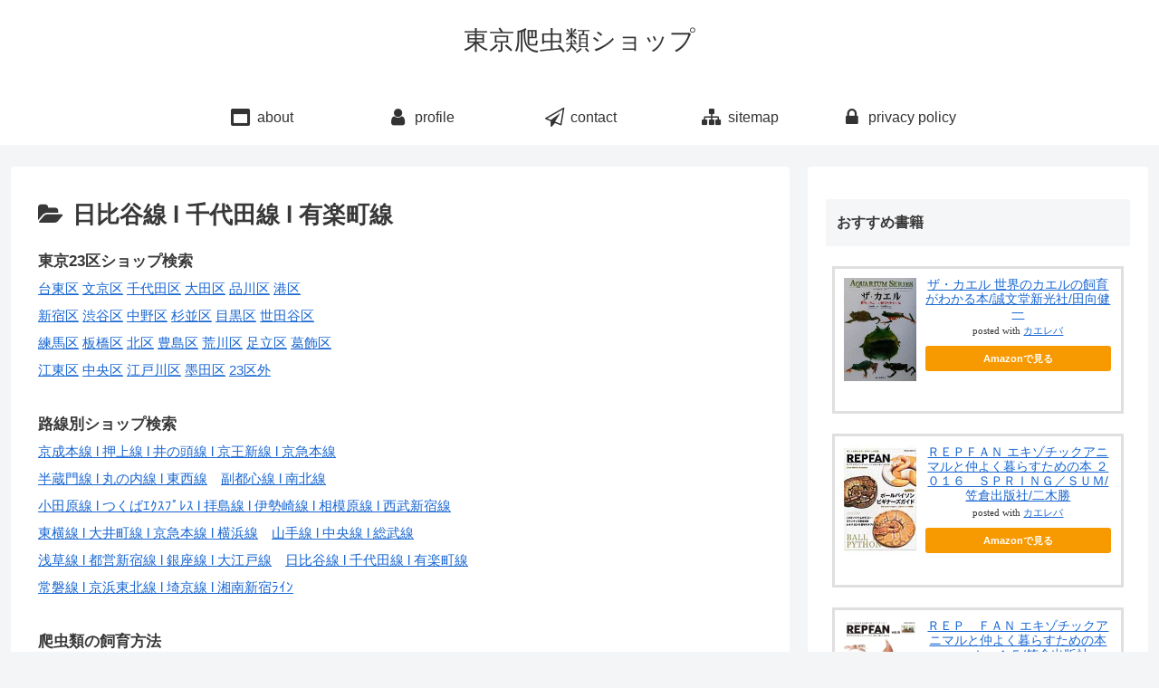

--- FILE ---
content_type: text/html; charset=UTF-8
request_url: https://reptile-shop.net/category/route/route7
body_size: 22791
content:
<!doctype html>
<html lang="ja">

<head>
<meta charset="utf-8">
<meta http-equiv="X-UA-Compatible" content="IE=edge">
<meta name="viewport" content="width=device-width, initial-scale=1.0, viewport-fit=cover"/>

      
<!-- Global site tag (gtag.js) - Google Analytics -->
<script async src="https://www.googletagmanager.com/gtag/js?id=UA-40858824-2"></script>
<script>
  window.dataLayer = window.dataLayer || [];
  function gtag(){dataLayer.push(arguments);}
  gtag('js', new Date());

  gtag('config', 'UA-40858824-2');
</script>
<!-- /Global site tag (gtag.js) - Google Analytics -->

      
  <!-- Other Analytics -->
<script data-ad-client="ca-pub-9202055545229574" async src="https://pagead2.googlesyndication.com/pagead/js/adsbygoogle.js"></script>
<!-- /Other Analytics -->
<!-- preconnect dns-prefetch -->
<link rel="preconnect dns-prefetch" href="//www.googletagmanager.com">
<link rel="preconnect dns-prefetch" href="//www.google-analytics.com">
<link rel="preconnect dns-prefetch" href="//ajax.googleapis.com">
<link rel="preconnect dns-prefetch" href="//cdnjs.cloudflare.com">
<link rel="preconnect dns-prefetch" href="//pagead2.googlesyndication.com">
<link rel="preconnect dns-prefetch" href="//googleads.g.doubleclick.net">
<link rel="preconnect dns-prefetch" href="//tpc.googlesyndication.com">
<link rel="preconnect dns-prefetch" href="//ad.doubleclick.net">
<link rel="preconnect dns-prefetch" href="//www.gstatic.com">
<link rel="preconnect dns-prefetch" href="//cse.google.com">
<link rel="preconnect dns-prefetch" href="//fonts.gstatic.com">
<link rel="preconnect dns-prefetch" href="//fonts.googleapis.com">
<link rel="preconnect dns-prefetch" href="//cms.quantserve.com">
<link rel="preconnect dns-prefetch" href="//secure.gravatar.com">
<link rel="preconnect dns-prefetch" href="//cdn.syndication.twimg.com">
<link rel="preconnect dns-prefetch" href="//cdn.jsdelivr.net">
<link rel="preconnect dns-prefetch" href="//images-fe.ssl-images-amazon.com">
<link rel="preconnect dns-prefetch" href="//completion.amazon.com">
<link rel="preconnect dns-prefetch" href="//m.media-amazon.com">
<link rel="preconnect dns-prefetch" href="//i.moshimo.com">
<link rel="preconnect dns-prefetch" href="//aml.valuecommerce.com">
<link rel="preconnect dns-prefetch" href="//dalc.valuecommerce.com">
<link rel="preconnect dns-prefetch" href="//dalb.valuecommerce.com">
<title>日比谷線 l 千代田線 l 有楽町線  |  東京爬虫類ショップ</title>

<!-- OGP -->
<meta property="og:type" content="website">
<meta property="og:description" content="「日比谷線 l 千代田線 l 有楽町線」の記事一覧です。">
<meta property="og:title" content="日比谷線 l 千代田線 l 有楽町線">
<meta property="og:url" content="https://reptile-shop.net/category/route/route7">
<meta property="og:image" content="http://reptile-shop.net/wp-content/themes/cocoon-master/screenshot.jpg">
<meta property="og:site_name" content="東京爬虫類ショップ">
<meta property="og:locale" content="ja_JP">
<meta property="article:published_time" content="2020-07-16T21:05:43+09:00" />
<meta property="article:modified_time" content="2020-07-17T01:45:38+09:00" />
<meta property="article:section" content="新宿区 l 渋谷区 l 中野区">
<meta property="article:section" content="爬虫類の生体・飼育用品販売">
<meta property="article:section" content="副都心線 l 南北線">
<meta property="article:section" content="爬虫類・小動物のカフェ&amp;バー">
<meta property="article:section" content="山手線 l 中央線 l 総武線">
<meta property="article:section" content="東京23区">
<meta property="article:section" content="日比谷線 l 千代田線 l 有楽町線">
<meta property="article:tag" content="山手線">
<meta property="article:tag" content="千代田線">
<meta property="article:tag" content="渋谷区">
<meta property="article:tag" content="副都心線">
<meta property="article:tag" content="原宿駅">
<meta property="article:tag" content="明治神宮駅">
<!-- /OGP -->

<!-- Twitter Card -->
<meta name="twitter:card" content="summary_large_image">
<meta property="twitter:description" content="「日比谷線 l 千代田線 l 有楽町線」の記事一覧です。">
<meta property="twitter:title" content="日比谷線 l 千代田線 l 有楽町線">
<meta property="twitter:url" content="https://reptile-shop.net/category/route/route7">
<meta name="twitter:image" content="http://reptile-shop.net/wp-content/themes/cocoon-master/screenshot.jpg">
<meta name="twitter:domain" content="reptile-shop.net">
<!-- /Twitter Card -->
<link rel='dns-prefetch' href='//ajax.googleapis.com' />
<link rel='dns-prefetch' href='//cdnjs.cloudflare.com' />
<link rel='dns-prefetch' href='//s.w.org' />
<link rel="alternate" type="application/rss+xml" title="東京爬虫類ショップ &raquo; フィード" href="https://reptile-shop.net/feed" />
<link rel="alternate" type="application/rss+xml" title="東京爬虫類ショップ &raquo; コメントフィード" href="https://reptile-shop.net/comments/feed" />
<link rel="alternate" type="application/rss+xml" title="東京爬虫類ショップ &raquo; 日比谷線 l 千代田線 l 有楽町線 カテゴリーのフィード" href="https://reptile-shop.net/category/route/route7/feed" />
<link rel='stylesheet' id='cocoon-style-css'  href='https://reptile-shop.net/wp-content/themes/cocoon-master/style.css?ver=5.4.18&#038;fver=20200611031437' media='all' />
<style id='cocoon-style-inline-css'>
@media screen and (max-width:480px){.page-body,.menu-content{font-size:16px}}body{color:#383838}.main{width:860px}.sidebar{width:376px}@media screen and (max-width:1260px){.wrap{width:auto}.main,.sidebar,.sidebar-left .main,.sidebar-left .sidebar{margin:0 .5%}.main{width:67%}.sidebar{padding:10px;width:30%}.entry-card-thumb{width:38%}.entry-card-content{margin-left:40%}}.navi-footer-in>.menu-footer li{width:100px}.toc-checkbox{display:none}.toc-content{visibility:hidden;height:0;opacity:.2;transition:all .5s ease-out}.toc-checkbox:checked~.toc-content{visibility:visible;padding-top:.6em;height:100%;opacity:1}.toc-title::after{content:'[開く]';margin-left:.5em;cursor:pointer;font-size:.8em}.toc-title:hover::after{text-decoration:underline}.toc-checkbox:checked+.toc-title::after{content:'[閉じる]'}#respond{display:none}.entry-content>*,.demo .entry-content p{line-height:1.8}.entry-content>*,.demo .entry-content p{margin-top:1em;margin-bottom:1em}.entry-content>.micro-top{margin-bottom:-1.1em}.entry-content>.micro-balloon{margin-bottom:-.8em}.entry-content>.micro-bottom{margin-top:-1.1em}.entry-content>.micro-bottom.micro-balloon{margin-top:-.8em;margin-bottom:1em}.blank-box.bb-key-color{border-color:#19448e}.iic-key-color li::before{color:#19448e}.blank-box.bb-tab.bb-key-color::before{background-color:#19448e}.tb-key-color .toggle-button{border:1px solid #19448e;background:#19448e;color:#fff}.tb-key-color .toggle-button::before{color:#ccc}.tb-key-color .toggle-checkbox:checked~.toggle-content{border-color:#19448e}.cb-key-color.caption-box{border-color:#19448e}.cb-key-color .caption-box-label{background-color:#19448e;color:#fff}.tcb-key-color .tab-caption-box-label{background-color:#19448e;color:#fff}.tcb-key-color .tab-caption-box-content{border-color:#19448e}.lb-key-color .label-box-content{border-color:#19448e}.mc-key-color{background-color:#19448e;color:#fff;border:0}.mc-key-color.micro-bottom::after{border-bottom-color:#19448e;border-top-color:transparent}.mc-key-color::before{border-top-color:transparent;border-bottom-color:transparent}.mc-key-color::after{border-top-color:#19448e}.btn-key-color,.btn-wrap.btn-wrap-key-color>a{background-color:#19448e}.has-text-color.has-key-color-color{color:#19448e}.has-background.has-key-color-background-color{background-color:#19448e}.article.page-body,body#tinymce.wp-editor{background-color:#fff}.article.page-body,.editor-post-title__block .editor-post-title__input,body#tinymce.wp-editor{color:#333}.body .has-key-color-background-color{background-color:#19448e}.body .has-key-color-color{color:#19448e}.body .has-key-color-border-color{border-color:#19448e}.btn-wrap.has-key-color-background-color>a{background-color:#19448e}.btn-wrap.has-key-color-color>a{color:#19448e}.btn-wrap.has-key-color-border-color>a{border-color:#19448e}.bb-tab.has-key-color-border-color .bb-label{background-color:#19448e}.toggle-wrap.has-key-color-border-color .toggle-button{background-color:#19448e}.toggle-wrap.has-key-color-border-color .toggle-button,.toggle-wrap.has-key-color-border-color .toggle-content{border-color:#19448e}.iconlist-box.has-key-color-icon-color li::before{color:#19448e}.micro-balloon.has-key-color-background-color{background-color:#19448e;border-color:transparent}.micro-balloon.has-key-color-background-color.micro-bottom::after{border-bottom-color:#19448e;border-top-color:transparent}.micro-balloon.has-key-color-background-color::before{border-top-color:transparent;border-bottom-color:transparent}.micro-balloon.has-key-color-background-color::after{border-top-color:#19448e}.micro-balloon.has-border-color.has-key-color-border-color{border-color:#19448e}.micro-balloon.micro-top.has-key-color-border-color::before{border-top-color:#19448e}.micro-balloon.micro-bottom.has-key-color-border-color::before{border-bottom-color:#19448e}.caption-box.has-key-color-border-color .box-label{background-color:#19448e}.tab-caption-box.has-key-color-border-color .box-label{background-color:#19448e}.tab-caption-box.has-key-color-border-color .box-content{border-color:#19448e}.tab-caption-box.has-key-color-background-color .box-content{background-color:#19448e}.label-box.has-key-color-border-color .box-content{border-color:#19448e}.label-box.has-key-color-background-color .box-content{background-color:#19448e}.sbp-l .speech-balloon.has-key-color-border-color::before{border-right-color:#19448e}.sbp-r .speech-balloon.has-key-color-border-color::before{border-left-color:#19448e}.sbp-l .speech-balloon.has-key-color-background-color::after{border-right-color:#19448e}.sbp-r .speech-balloon.has-key-color-background-color::after{border-left-color:#19448e}.sbs-line.sbp-r .speech-balloon.has-key-color-background-color{background-color:#19448e}.sbs-line.sbp-r .speech-balloon.has-key-color-border-color{border-color:#19448e}.speech-wrap.sbs-think .speech-balloon.has-key-color-border-color::before,.speech-wrap.sbs-think .speech-balloon.has-key-color-border-color::after{border-color:#19448e}.sbs-think .speech-balloon.has-key-color-background-color::before,.sbs-think .speech-balloon.has-key-color-background-color::after{background-color:#19448e}.timeline-box.has-key-color-point-color .timeline-item::before{background-color:#19448e}.body .has-red-background-color{background-color:#e60033}.body .has-red-color{color:#e60033}.body .has-red-border-color{border-color:#e60033}.btn-wrap.has-red-background-color>a{background-color:#e60033}.btn-wrap.has-red-color>a{color:#e60033}.btn-wrap.has-red-border-color>a{border-color:#e60033}.bb-tab.has-red-border-color .bb-label{background-color:#e60033}.toggle-wrap.has-red-border-color .toggle-button{background-color:#e60033}.toggle-wrap.has-red-border-color .toggle-button,.toggle-wrap.has-red-border-color .toggle-content{border-color:#e60033}.iconlist-box.has-red-icon-color li::before{color:#e60033}.micro-balloon.has-red-background-color{background-color:#e60033;border-color:transparent}.micro-balloon.has-red-background-color.micro-bottom::after{border-bottom-color:#e60033;border-top-color:transparent}.micro-balloon.has-red-background-color::before{border-top-color:transparent;border-bottom-color:transparent}.micro-balloon.has-red-background-color::after{border-top-color:#e60033}.micro-balloon.has-border-color.has-red-border-color{border-color:#e60033}.micro-balloon.micro-top.has-red-border-color::before{border-top-color:#e60033}.micro-balloon.micro-bottom.has-red-border-color::before{border-bottom-color:#e60033}.caption-box.has-red-border-color .box-label{background-color:#e60033}.tab-caption-box.has-red-border-color .box-label{background-color:#e60033}.tab-caption-box.has-red-border-color .box-content{border-color:#e60033}.tab-caption-box.has-red-background-color .box-content{background-color:#e60033}.label-box.has-red-border-color .box-content{border-color:#e60033}.label-box.has-red-background-color .box-content{background-color:#e60033}.sbp-l .speech-balloon.has-red-border-color::before{border-right-color:#e60033}.sbp-r .speech-balloon.has-red-border-color::before{border-left-color:#e60033}.sbp-l .speech-balloon.has-red-background-color::after{border-right-color:#e60033}.sbp-r .speech-balloon.has-red-background-color::after{border-left-color:#e60033}.sbs-line.sbp-r .speech-balloon.has-red-background-color{background-color:#e60033}.sbs-line.sbp-r .speech-balloon.has-red-border-color{border-color:#e60033}.speech-wrap.sbs-think .speech-balloon.has-red-border-color::before,.speech-wrap.sbs-think .speech-balloon.has-red-border-color::after{border-color:#e60033}.sbs-think .speech-balloon.has-red-background-color::before,.sbs-think .speech-balloon.has-red-background-color::after{background-color:#e60033}.timeline-box.has-red-point-color .timeline-item::before{background-color:#e60033}.body .has-pink-background-color{background-color:#e95295}.body .has-pink-color{color:#e95295}.body .has-pink-border-color{border-color:#e95295}.btn-wrap.has-pink-background-color>a{background-color:#e95295}.btn-wrap.has-pink-color>a{color:#e95295}.btn-wrap.has-pink-border-color>a{border-color:#e95295}.bb-tab.has-pink-border-color .bb-label{background-color:#e95295}.toggle-wrap.has-pink-border-color .toggle-button{background-color:#e95295}.toggle-wrap.has-pink-border-color .toggle-button,.toggle-wrap.has-pink-border-color .toggle-content{border-color:#e95295}.iconlist-box.has-pink-icon-color li::before{color:#e95295}.micro-balloon.has-pink-background-color{background-color:#e95295;border-color:transparent}.micro-balloon.has-pink-background-color.micro-bottom::after{border-bottom-color:#e95295;border-top-color:transparent}.micro-balloon.has-pink-background-color::before{border-top-color:transparent;border-bottom-color:transparent}.micro-balloon.has-pink-background-color::after{border-top-color:#e95295}.micro-balloon.has-border-color.has-pink-border-color{border-color:#e95295}.micro-balloon.micro-top.has-pink-border-color::before{border-top-color:#e95295}.micro-balloon.micro-bottom.has-pink-border-color::before{border-bottom-color:#e95295}.caption-box.has-pink-border-color .box-label{background-color:#e95295}.tab-caption-box.has-pink-border-color .box-label{background-color:#e95295}.tab-caption-box.has-pink-border-color .box-content{border-color:#e95295}.tab-caption-box.has-pink-background-color .box-content{background-color:#e95295}.label-box.has-pink-border-color .box-content{border-color:#e95295}.label-box.has-pink-background-color .box-content{background-color:#e95295}.sbp-l .speech-balloon.has-pink-border-color::before{border-right-color:#e95295}.sbp-r .speech-balloon.has-pink-border-color::before{border-left-color:#e95295}.sbp-l .speech-balloon.has-pink-background-color::after{border-right-color:#e95295}.sbp-r .speech-balloon.has-pink-background-color::after{border-left-color:#e95295}.sbs-line.sbp-r .speech-balloon.has-pink-background-color{background-color:#e95295}.sbs-line.sbp-r .speech-balloon.has-pink-border-color{border-color:#e95295}.speech-wrap.sbs-think .speech-balloon.has-pink-border-color::before,.speech-wrap.sbs-think .speech-balloon.has-pink-border-color::after{border-color:#e95295}.sbs-think .speech-balloon.has-pink-background-color::before,.sbs-think .speech-balloon.has-pink-background-color::after{background-color:#e95295}.timeline-box.has-pink-point-color .timeline-item::before{background-color:#e95295}.body .has-purple-background-color{background-color:#884898}.body .has-purple-color{color:#884898}.body .has-purple-border-color{border-color:#884898}.btn-wrap.has-purple-background-color>a{background-color:#884898}.btn-wrap.has-purple-color>a{color:#884898}.btn-wrap.has-purple-border-color>a{border-color:#884898}.bb-tab.has-purple-border-color .bb-label{background-color:#884898}.toggle-wrap.has-purple-border-color .toggle-button{background-color:#884898}.toggle-wrap.has-purple-border-color .toggle-button,.toggle-wrap.has-purple-border-color .toggle-content{border-color:#884898}.iconlist-box.has-purple-icon-color li::before{color:#884898}.micro-balloon.has-purple-background-color{background-color:#884898;border-color:transparent}.micro-balloon.has-purple-background-color.micro-bottom::after{border-bottom-color:#884898;border-top-color:transparent}.micro-balloon.has-purple-background-color::before{border-top-color:transparent;border-bottom-color:transparent}.micro-balloon.has-purple-background-color::after{border-top-color:#884898}.micro-balloon.has-border-color.has-purple-border-color{border-color:#884898}.micro-balloon.micro-top.has-purple-border-color::before{border-top-color:#884898}.micro-balloon.micro-bottom.has-purple-border-color::before{border-bottom-color:#884898}.caption-box.has-purple-border-color .box-label{background-color:#884898}.tab-caption-box.has-purple-border-color .box-label{background-color:#884898}.tab-caption-box.has-purple-border-color .box-content{border-color:#884898}.tab-caption-box.has-purple-background-color .box-content{background-color:#884898}.label-box.has-purple-border-color .box-content{border-color:#884898}.label-box.has-purple-background-color .box-content{background-color:#884898}.sbp-l .speech-balloon.has-purple-border-color::before{border-right-color:#884898}.sbp-r .speech-balloon.has-purple-border-color::before{border-left-color:#884898}.sbp-l .speech-balloon.has-purple-background-color::after{border-right-color:#884898}.sbp-r .speech-balloon.has-purple-background-color::after{border-left-color:#884898}.sbs-line.sbp-r .speech-balloon.has-purple-background-color{background-color:#884898}.sbs-line.sbp-r .speech-balloon.has-purple-border-color{border-color:#884898}.speech-wrap.sbs-think .speech-balloon.has-purple-border-color::before,.speech-wrap.sbs-think .speech-balloon.has-purple-border-color::after{border-color:#884898}.sbs-think .speech-balloon.has-purple-background-color::before,.sbs-think .speech-balloon.has-purple-background-color::after{background-color:#884898}.timeline-box.has-purple-point-color .timeline-item::before{background-color:#884898}.body .has-deep-background-color{background-color:#55295b}.body .has-deep-color{color:#55295b}.body .has-deep-border-color{border-color:#55295b}.btn-wrap.has-deep-background-color>a{background-color:#55295b}.btn-wrap.has-deep-color>a{color:#55295b}.btn-wrap.has-deep-border-color>a{border-color:#55295b}.bb-tab.has-deep-border-color .bb-label{background-color:#55295b}.toggle-wrap.has-deep-border-color .toggle-button{background-color:#55295b}.toggle-wrap.has-deep-border-color .toggle-button,.toggle-wrap.has-deep-border-color .toggle-content{border-color:#55295b}.iconlist-box.has-deep-icon-color li::before{color:#55295b}.micro-balloon.has-deep-background-color{background-color:#55295b;border-color:transparent}.micro-balloon.has-deep-background-color.micro-bottom::after{border-bottom-color:#55295b;border-top-color:transparent}.micro-balloon.has-deep-background-color::before{border-top-color:transparent;border-bottom-color:transparent}.micro-balloon.has-deep-background-color::after{border-top-color:#55295b}.micro-balloon.has-border-color.has-deep-border-color{border-color:#55295b}.micro-balloon.micro-top.has-deep-border-color::before{border-top-color:#55295b}.micro-balloon.micro-bottom.has-deep-border-color::before{border-bottom-color:#55295b}.caption-box.has-deep-border-color .box-label{background-color:#55295b}.tab-caption-box.has-deep-border-color .box-label{background-color:#55295b}.tab-caption-box.has-deep-border-color .box-content{border-color:#55295b}.tab-caption-box.has-deep-background-color .box-content{background-color:#55295b}.label-box.has-deep-border-color .box-content{border-color:#55295b}.label-box.has-deep-background-color .box-content{background-color:#55295b}.sbp-l .speech-balloon.has-deep-border-color::before{border-right-color:#55295b}.sbp-r .speech-balloon.has-deep-border-color::before{border-left-color:#55295b}.sbp-l .speech-balloon.has-deep-background-color::after{border-right-color:#55295b}.sbp-r .speech-balloon.has-deep-background-color::after{border-left-color:#55295b}.sbs-line.sbp-r .speech-balloon.has-deep-background-color{background-color:#55295b}.sbs-line.sbp-r .speech-balloon.has-deep-border-color{border-color:#55295b}.speech-wrap.sbs-think .speech-balloon.has-deep-border-color::before,.speech-wrap.sbs-think .speech-balloon.has-deep-border-color::after{border-color:#55295b}.sbs-think .speech-balloon.has-deep-background-color::before,.sbs-think .speech-balloon.has-deep-background-color::after{background-color:#55295b}.timeline-box.has-deep-point-color .timeline-item::before{background-color:#55295b}.body .has-indigo-background-color{background-color:#1e50a2}.body .has-indigo-color{color:#1e50a2}.body .has-indigo-border-color{border-color:#1e50a2}.btn-wrap.has-indigo-background-color>a{background-color:#1e50a2}.btn-wrap.has-indigo-color>a{color:#1e50a2}.btn-wrap.has-indigo-border-color>a{border-color:#1e50a2}.bb-tab.has-indigo-border-color .bb-label{background-color:#1e50a2}.toggle-wrap.has-indigo-border-color .toggle-button{background-color:#1e50a2}.toggle-wrap.has-indigo-border-color .toggle-button,.toggle-wrap.has-indigo-border-color .toggle-content{border-color:#1e50a2}.iconlist-box.has-indigo-icon-color li::before{color:#1e50a2}.micro-balloon.has-indigo-background-color{background-color:#1e50a2;border-color:transparent}.micro-balloon.has-indigo-background-color.micro-bottom::after{border-bottom-color:#1e50a2;border-top-color:transparent}.micro-balloon.has-indigo-background-color::before{border-top-color:transparent;border-bottom-color:transparent}.micro-balloon.has-indigo-background-color::after{border-top-color:#1e50a2}.micro-balloon.has-border-color.has-indigo-border-color{border-color:#1e50a2}.micro-balloon.micro-top.has-indigo-border-color::before{border-top-color:#1e50a2}.micro-balloon.micro-bottom.has-indigo-border-color::before{border-bottom-color:#1e50a2}.caption-box.has-indigo-border-color .box-label{background-color:#1e50a2}.tab-caption-box.has-indigo-border-color .box-label{background-color:#1e50a2}.tab-caption-box.has-indigo-border-color .box-content{border-color:#1e50a2}.tab-caption-box.has-indigo-background-color .box-content{background-color:#1e50a2}.label-box.has-indigo-border-color .box-content{border-color:#1e50a2}.label-box.has-indigo-background-color .box-content{background-color:#1e50a2}.sbp-l .speech-balloon.has-indigo-border-color::before{border-right-color:#1e50a2}.sbp-r .speech-balloon.has-indigo-border-color::before{border-left-color:#1e50a2}.sbp-l .speech-balloon.has-indigo-background-color::after{border-right-color:#1e50a2}.sbp-r .speech-balloon.has-indigo-background-color::after{border-left-color:#1e50a2}.sbs-line.sbp-r .speech-balloon.has-indigo-background-color{background-color:#1e50a2}.sbs-line.sbp-r .speech-balloon.has-indigo-border-color{border-color:#1e50a2}.speech-wrap.sbs-think .speech-balloon.has-indigo-border-color::before,.speech-wrap.sbs-think .speech-balloon.has-indigo-border-color::after{border-color:#1e50a2}.sbs-think .speech-balloon.has-indigo-background-color::before,.sbs-think .speech-balloon.has-indigo-background-color::after{background-color:#1e50a2}.timeline-box.has-indigo-point-color .timeline-item::before{background-color:#1e50a2}.body .has-blue-background-color{background-color:#0095d9}.body .has-blue-color{color:#0095d9}.body .has-blue-border-color{border-color:#0095d9}.btn-wrap.has-blue-background-color>a{background-color:#0095d9}.btn-wrap.has-blue-color>a{color:#0095d9}.btn-wrap.has-blue-border-color>a{border-color:#0095d9}.bb-tab.has-blue-border-color .bb-label{background-color:#0095d9}.toggle-wrap.has-blue-border-color .toggle-button{background-color:#0095d9}.toggle-wrap.has-blue-border-color .toggle-button,.toggle-wrap.has-blue-border-color .toggle-content{border-color:#0095d9}.iconlist-box.has-blue-icon-color li::before{color:#0095d9}.micro-balloon.has-blue-background-color{background-color:#0095d9;border-color:transparent}.micro-balloon.has-blue-background-color.micro-bottom::after{border-bottom-color:#0095d9;border-top-color:transparent}.micro-balloon.has-blue-background-color::before{border-top-color:transparent;border-bottom-color:transparent}.micro-balloon.has-blue-background-color::after{border-top-color:#0095d9}.micro-balloon.has-border-color.has-blue-border-color{border-color:#0095d9}.micro-balloon.micro-top.has-blue-border-color::before{border-top-color:#0095d9}.micro-balloon.micro-bottom.has-blue-border-color::before{border-bottom-color:#0095d9}.caption-box.has-blue-border-color .box-label{background-color:#0095d9}.tab-caption-box.has-blue-border-color .box-label{background-color:#0095d9}.tab-caption-box.has-blue-border-color .box-content{border-color:#0095d9}.tab-caption-box.has-blue-background-color .box-content{background-color:#0095d9}.label-box.has-blue-border-color .box-content{border-color:#0095d9}.label-box.has-blue-background-color .box-content{background-color:#0095d9}.sbp-l .speech-balloon.has-blue-border-color::before{border-right-color:#0095d9}.sbp-r .speech-balloon.has-blue-border-color::before{border-left-color:#0095d9}.sbp-l .speech-balloon.has-blue-background-color::after{border-right-color:#0095d9}.sbp-r .speech-balloon.has-blue-background-color::after{border-left-color:#0095d9}.sbs-line.sbp-r .speech-balloon.has-blue-background-color{background-color:#0095d9}.sbs-line.sbp-r .speech-balloon.has-blue-border-color{border-color:#0095d9}.speech-wrap.sbs-think .speech-balloon.has-blue-border-color::before,.speech-wrap.sbs-think .speech-balloon.has-blue-border-color::after{border-color:#0095d9}.sbs-think .speech-balloon.has-blue-background-color::before,.sbs-think .speech-balloon.has-blue-background-color::after{background-color:#0095d9}.timeline-box.has-blue-point-color .timeline-item::before{background-color:#0095d9}.body .has-light-blue-background-color{background-color:#2ca9e1}.body .has-light-blue-color{color:#2ca9e1}.body .has-light-blue-border-color{border-color:#2ca9e1}.btn-wrap.has-light-blue-background-color>a{background-color:#2ca9e1}.btn-wrap.has-light-blue-color>a{color:#2ca9e1}.btn-wrap.has-light-blue-border-color>a{border-color:#2ca9e1}.bb-tab.has-light-blue-border-color .bb-label{background-color:#2ca9e1}.toggle-wrap.has-light-blue-border-color .toggle-button{background-color:#2ca9e1}.toggle-wrap.has-light-blue-border-color .toggle-button,.toggle-wrap.has-light-blue-border-color .toggle-content{border-color:#2ca9e1}.iconlist-box.has-light-blue-icon-color li::before{color:#2ca9e1}.micro-balloon.has-light-blue-background-color{background-color:#2ca9e1;border-color:transparent}.micro-balloon.has-light-blue-background-color.micro-bottom::after{border-bottom-color:#2ca9e1;border-top-color:transparent}.micro-balloon.has-light-blue-background-color::before{border-top-color:transparent;border-bottom-color:transparent}.micro-balloon.has-light-blue-background-color::after{border-top-color:#2ca9e1}.micro-balloon.has-border-color.has-light-blue-border-color{border-color:#2ca9e1}.micro-balloon.micro-top.has-light-blue-border-color::before{border-top-color:#2ca9e1}.micro-balloon.micro-bottom.has-light-blue-border-color::before{border-bottom-color:#2ca9e1}.caption-box.has-light-blue-border-color .box-label{background-color:#2ca9e1}.tab-caption-box.has-light-blue-border-color .box-label{background-color:#2ca9e1}.tab-caption-box.has-light-blue-border-color .box-content{border-color:#2ca9e1}.tab-caption-box.has-light-blue-background-color .box-content{background-color:#2ca9e1}.label-box.has-light-blue-border-color .box-content{border-color:#2ca9e1}.label-box.has-light-blue-background-color .box-content{background-color:#2ca9e1}.sbp-l .speech-balloon.has-light-blue-border-color::before{border-right-color:#2ca9e1}.sbp-r .speech-balloon.has-light-blue-border-color::before{border-left-color:#2ca9e1}.sbp-l .speech-balloon.has-light-blue-background-color::after{border-right-color:#2ca9e1}.sbp-r .speech-balloon.has-light-blue-background-color::after{border-left-color:#2ca9e1}.sbs-line.sbp-r .speech-balloon.has-light-blue-background-color{background-color:#2ca9e1}.sbs-line.sbp-r .speech-balloon.has-light-blue-border-color{border-color:#2ca9e1}.speech-wrap.sbs-think .speech-balloon.has-light-blue-border-color::before,.speech-wrap.sbs-think .speech-balloon.has-light-blue-border-color::after{border-color:#2ca9e1}.sbs-think .speech-balloon.has-light-blue-background-color::before,.sbs-think .speech-balloon.has-light-blue-background-color::after{background-color:#2ca9e1}.timeline-box.has-light-blue-point-color .timeline-item::before{background-color:#2ca9e1}.body .has-cyan-background-color{background-color:#00a3af}.body .has-cyan-color{color:#00a3af}.body .has-cyan-border-color{border-color:#00a3af}.btn-wrap.has-cyan-background-color>a{background-color:#00a3af}.btn-wrap.has-cyan-color>a{color:#00a3af}.btn-wrap.has-cyan-border-color>a{border-color:#00a3af}.bb-tab.has-cyan-border-color .bb-label{background-color:#00a3af}.toggle-wrap.has-cyan-border-color .toggle-button{background-color:#00a3af}.toggle-wrap.has-cyan-border-color .toggle-button,.toggle-wrap.has-cyan-border-color .toggle-content{border-color:#00a3af}.iconlist-box.has-cyan-icon-color li::before{color:#00a3af}.micro-balloon.has-cyan-background-color{background-color:#00a3af;border-color:transparent}.micro-balloon.has-cyan-background-color.micro-bottom::after{border-bottom-color:#00a3af;border-top-color:transparent}.micro-balloon.has-cyan-background-color::before{border-top-color:transparent;border-bottom-color:transparent}.micro-balloon.has-cyan-background-color::after{border-top-color:#00a3af}.micro-balloon.has-border-color.has-cyan-border-color{border-color:#00a3af}.micro-balloon.micro-top.has-cyan-border-color::before{border-top-color:#00a3af}.micro-balloon.micro-bottom.has-cyan-border-color::before{border-bottom-color:#00a3af}.caption-box.has-cyan-border-color .box-label{background-color:#00a3af}.tab-caption-box.has-cyan-border-color .box-label{background-color:#00a3af}.tab-caption-box.has-cyan-border-color .box-content{border-color:#00a3af}.tab-caption-box.has-cyan-background-color .box-content{background-color:#00a3af}.label-box.has-cyan-border-color .box-content{border-color:#00a3af}.label-box.has-cyan-background-color .box-content{background-color:#00a3af}.sbp-l .speech-balloon.has-cyan-border-color::before{border-right-color:#00a3af}.sbp-r .speech-balloon.has-cyan-border-color::before{border-left-color:#00a3af}.sbp-l .speech-balloon.has-cyan-background-color::after{border-right-color:#00a3af}.sbp-r .speech-balloon.has-cyan-background-color::after{border-left-color:#00a3af}.sbs-line.sbp-r .speech-balloon.has-cyan-background-color{background-color:#00a3af}.sbs-line.sbp-r .speech-balloon.has-cyan-border-color{border-color:#00a3af}.speech-wrap.sbs-think .speech-balloon.has-cyan-border-color::before,.speech-wrap.sbs-think .speech-balloon.has-cyan-border-color::after{border-color:#00a3af}.sbs-think .speech-balloon.has-cyan-background-color::before,.sbs-think .speech-balloon.has-cyan-background-color::after{background-color:#00a3af}.timeline-box.has-cyan-point-color .timeline-item::before{background-color:#00a3af}.body .has-teal-background-color{background-color:#007b43}.body .has-teal-color{color:#007b43}.body .has-teal-border-color{border-color:#007b43}.btn-wrap.has-teal-background-color>a{background-color:#007b43}.btn-wrap.has-teal-color>a{color:#007b43}.btn-wrap.has-teal-border-color>a{border-color:#007b43}.bb-tab.has-teal-border-color .bb-label{background-color:#007b43}.toggle-wrap.has-teal-border-color .toggle-button{background-color:#007b43}.toggle-wrap.has-teal-border-color .toggle-button,.toggle-wrap.has-teal-border-color .toggle-content{border-color:#007b43}.iconlist-box.has-teal-icon-color li::before{color:#007b43}.micro-balloon.has-teal-background-color{background-color:#007b43;border-color:transparent}.micro-balloon.has-teal-background-color.micro-bottom::after{border-bottom-color:#007b43;border-top-color:transparent}.micro-balloon.has-teal-background-color::before{border-top-color:transparent;border-bottom-color:transparent}.micro-balloon.has-teal-background-color::after{border-top-color:#007b43}.micro-balloon.has-border-color.has-teal-border-color{border-color:#007b43}.micro-balloon.micro-top.has-teal-border-color::before{border-top-color:#007b43}.micro-balloon.micro-bottom.has-teal-border-color::before{border-bottom-color:#007b43}.caption-box.has-teal-border-color .box-label{background-color:#007b43}.tab-caption-box.has-teal-border-color .box-label{background-color:#007b43}.tab-caption-box.has-teal-border-color .box-content{border-color:#007b43}.tab-caption-box.has-teal-background-color .box-content{background-color:#007b43}.label-box.has-teal-border-color .box-content{border-color:#007b43}.label-box.has-teal-background-color .box-content{background-color:#007b43}.sbp-l .speech-balloon.has-teal-border-color::before{border-right-color:#007b43}.sbp-r .speech-balloon.has-teal-border-color::before{border-left-color:#007b43}.sbp-l .speech-balloon.has-teal-background-color::after{border-right-color:#007b43}.sbp-r .speech-balloon.has-teal-background-color::after{border-left-color:#007b43}.sbs-line.sbp-r .speech-balloon.has-teal-background-color{background-color:#007b43}.sbs-line.sbp-r .speech-balloon.has-teal-border-color{border-color:#007b43}.speech-wrap.sbs-think .speech-balloon.has-teal-border-color::before,.speech-wrap.sbs-think .speech-balloon.has-teal-border-color::after{border-color:#007b43}.sbs-think .speech-balloon.has-teal-background-color::before,.sbs-think .speech-balloon.has-teal-background-color::after{background-color:#007b43}.timeline-box.has-teal-point-color .timeline-item::before{background-color:#007b43}.body .has-green-background-color{background-color:#3eb370}.body .has-green-color{color:#3eb370}.body .has-green-border-color{border-color:#3eb370}.btn-wrap.has-green-background-color>a{background-color:#3eb370}.btn-wrap.has-green-color>a{color:#3eb370}.btn-wrap.has-green-border-color>a{border-color:#3eb370}.bb-tab.has-green-border-color .bb-label{background-color:#3eb370}.toggle-wrap.has-green-border-color .toggle-button{background-color:#3eb370}.toggle-wrap.has-green-border-color .toggle-button,.toggle-wrap.has-green-border-color .toggle-content{border-color:#3eb370}.iconlist-box.has-green-icon-color li::before{color:#3eb370}.micro-balloon.has-green-background-color{background-color:#3eb370;border-color:transparent}.micro-balloon.has-green-background-color.micro-bottom::after{border-bottom-color:#3eb370;border-top-color:transparent}.micro-balloon.has-green-background-color::before{border-top-color:transparent;border-bottom-color:transparent}.micro-balloon.has-green-background-color::after{border-top-color:#3eb370}.micro-balloon.has-border-color.has-green-border-color{border-color:#3eb370}.micro-balloon.micro-top.has-green-border-color::before{border-top-color:#3eb370}.micro-balloon.micro-bottom.has-green-border-color::before{border-bottom-color:#3eb370}.caption-box.has-green-border-color .box-label{background-color:#3eb370}.tab-caption-box.has-green-border-color .box-label{background-color:#3eb370}.tab-caption-box.has-green-border-color .box-content{border-color:#3eb370}.tab-caption-box.has-green-background-color .box-content{background-color:#3eb370}.label-box.has-green-border-color .box-content{border-color:#3eb370}.label-box.has-green-background-color .box-content{background-color:#3eb370}.sbp-l .speech-balloon.has-green-border-color::before{border-right-color:#3eb370}.sbp-r .speech-balloon.has-green-border-color::before{border-left-color:#3eb370}.sbp-l .speech-balloon.has-green-background-color::after{border-right-color:#3eb370}.sbp-r .speech-balloon.has-green-background-color::after{border-left-color:#3eb370}.sbs-line.sbp-r .speech-balloon.has-green-background-color{background-color:#3eb370}.sbs-line.sbp-r .speech-balloon.has-green-border-color{border-color:#3eb370}.speech-wrap.sbs-think .speech-balloon.has-green-border-color::before,.speech-wrap.sbs-think .speech-balloon.has-green-border-color::after{border-color:#3eb370}.sbs-think .speech-balloon.has-green-background-color::before,.sbs-think .speech-balloon.has-green-background-color::after{background-color:#3eb370}.timeline-box.has-green-point-color .timeline-item::before{background-color:#3eb370}.body .has-light-green-background-color{background-color:#8bc34a}.body .has-light-green-color{color:#8bc34a}.body .has-light-green-border-color{border-color:#8bc34a}.btn-wrap.has-light-green-background-color>a{background-color:#8bc34a}.btn-wrap.has-light-green-color>a{color:#8bc34a}.btn-wrap.has-light-green-border-color>a{border-color:#8bc34a}.bb-tab.has-light-green-border-color .bb-label{background-color:#8bc34a}.toggle-wrap.has-light-green-border-color .toggle-button{background-color:#8bc34a}.toggle-wrap.has-light-green-border-color .toggle-button,.toggle-wrap.has-light-green-border-color .toggle-content{border-color:#8bc34a}.iconlist-box.has-light-green-icon-color li::before{color:#8bc34a}.micro-balloon.has-light-green-background-color{background-color:#8bc34a;border-color:transparent}.micro-balloon.has-light-green-background-color.micro-bottom::after{border-bottom-color:#8bc34a;border-top-color:transparent}.micro-balloon.has-light-green-background-color::before{border-top-color:transparent;border-bottom-color:transparent}.micro-balloon.has-light-green-background-color::after{border-top-color:#8bc34a}.micro-balloon.has-border-color.has-light-green-border-color{border-color:#8bc34a}.micro-balloon.micro-top.has-light-green-border-color::before{border-top-color:#8bc34a}.micro-balloon.micro-bottom.has-light-green-border-color::before{border-bottom-color:#8bc34a}.caption-box.has-light-green-border-color .box-label{background-color:#8bc34a}.tab-caption-box.has-light-green-border-color .box-label{background-color:#8bc34a}.tab-caption-box.has-light-green-border-color .box-content{border-color:#8bc34a}.tab-caption-box.has-light-green-background-color .box-content{background-color:#8bc34a}.label-box.has-light-green-border-color .box-content{border-color:#8bc34a}.label-box.has-light-green-background-color .box-content{background-color:#8bc34a}.sbp-l .speech-balloon.has-light-green-border-color::before{border-right-color:#8bc34a}.sbp-r .speech-balloon.has-light-green-border-color::before{border-left-color:#8bc34a}.sbp-l .speech-balloon.has-light-green-background-color::after{border-right-color:#8bc34a}.sbp-r .speech-balloon.has-light-green-background-color::after{border-left-color:#8bc34a}.sbs-line.sbp-r .speech-balloon.has-light-green-background-color{background-color:#8bc34a}.sbs-line.sbp-r .speech-balloon.has-light-green-border-color{border-color:#8bc34a}.speech-wrap.sbs-think .speech-balloon.has-light-green-border-color::before,.speech-wrap.sbs-think .speech-balloon.has-light-green-border-color::after{border-color:#8bc34a}.sbs-think .speech-balloon.has-light-green-background-color::before,.sbs-think .speech-balloon.has-light-green-background-color::after{background-color:#8bc34a}.timeline-box.has-light-green-point-color .timeline-item::before{background-color:#8bc34a}.body .has-lime-background-color{background-color:#c3d825}.body .has-lime-color{color:#c3d825}.body .has-lime-border-color{border-color:#c3d825}.btn-wrap.has-lime-background-color>a{background-color:#c3d825}.btn-wrap.has-lime-color>a{color:#c3d825}.btn-wrap.has-lime-border-color>a{border-color:#c3d825}.bb-tab.has-lime-border-color .bb-label{background-color:#c3d825}.toggle-wrap.has-lime-border-color .toggle-button{background-color:#c3d825}.toggle-wrap.has-lime-border-color .toggle-button,.toggle-wrap.has-lime-border-color .toggle-content{border-color:#c3d825}.iconlist-box.has-lime-icon-color li::before{color:#c3d825}.micro-balloon.has-lime-background-color{background-color:#c3d825;border-color:transparent}.micro-balloon.has-lime-background-color.micro-bottom::after{border-bottom-color:#c3d825;border-top-color:transparent}.micro-balloon.has-lime-background-color::before{border-top-color:transparent;border-bottom-color:transparent}.micro-balloon.has-lime-background-color::after{border-top-color:#c3d825}.micro-balloon.has-border-color.has-lime-border-color{border-color:#c3d825}.micro-balloon.micro-top.has-lime-border-color::before{border-top-color:#c3d825}.micro-balloon.micro-bottom.has-lime-border-color::before{border-bottom-color:#c3d825}.caption-box.has-lime-border-color .box-label{background-color:#c3d825}.tab-caption-box.has-lime-border-color .box-label{background-color:#c3d825}.tab-caption-box.has-lime-border-color .box-content{border-color:#c3d825}.tab-caption-box.has-lime-background-color .box-content{background-color:#c3d825}.label-box.has-lime-border-color .box-content{border-color:#c3d825}.label-box.has-lime-background-color .box-content{background-color:#c3d825}.sbp-l .speech-balloon.has-lime-border-color::before{border-right-color:#c3d825}.sbp-r .speech-balloon.has-lime-border-color::before{border-left-color:#c3d825}.sbp-l .speech-balloon.has-lime-background-color::after{border-right-color:#c3d825}.sbp-r .speech-balloon.has-lime-background-color::after{border-left-color:#c3d825}.sbs-line.sbp-r .speech-balloon.has-lime-background-color{background-color:#c3d825}.sbs-line.sbp-r .speech-balloon.has-lime-border-color{border-color:#c3d825}.speech-wrap.sbs-think .speech-balloon.has-lime-border-color::before,.speech-wrap.sbs-think .speech-balloon.has-lime-border-color::after{border-color:#c3d825}.sbs-think .speech-balloon.has-lime-background-color::before,.sbs-think .speech-balloon.has-lime-background-color::after{background-color:#c3d825}.timeline-box.has-lime-point-color .timeline-item::before{background-color:#c3d825}.body .has-yellow-background-color{background-color:#ffd900}.body .has-yellow-color{color:#ffd900}.body .has-yellow-border-color{border-color:#ffd900}.btn-wrap.has-yellow-background-color>a{background-color:#ffd900}.btn-wrap.has-yellow-color>a{color:#ffd900}.btn-wrap.has-yellow-border-color>a{border-color:#ffd900}.bb-tab.has-yellow-border-color .bb-label{background-color:#ffd900}.toggle-wrap.has-yellow-border-color .toggle-button{background-color:#ffd900}.toggle-wrap.has-yellow-border-color .toggle-button,.toggle-wrap.has-yellow-border-color .toggle-content{border-color:#ffd900}.iconlist-box.has-yellow-icon-color li::before{color:#ffd900}.micro-balloon.has-yellow-background-color{background-color:#ffd900;border-color:transparent}.micro-balloon.has-yellow-background-color.micro-bottom::after{border-bottom-color:#ffd900;border-top-color:transparent}.micro-balloon.has-yellow-background-color::before{border-top-color:transparent;border-bottom-color:transparent}.micro-balloon.has-yellow-background-color::after{border-top-color:#ffd900}.micro-balloon.has-border-color.has-yellow-border-color{border-color:#ffd900}.micro-balloon.micro-top.has-yellow-border-color::before{border-top-color:#ffd900}.micro-balloon.micro-bottom.has-yellow-border-color::before{border-bottom-color:#ffd900}.caption-box.has-yellow-border-color .box-label{background-color:#ffd900}.tab-caption-box.has-yellow-border-color .box-label{background-color:#ffd900}.tab-caption-box.has-yellow-border-color .box-content{border-color:#ffd900}.tab-caption-box.has-yellow-background-color .box-content{background-color:#ffd900}.label-box.has-yellow-border-color .box-content{border-color:#ffd900}.label-box.has-yellow-background-color .box-content{background-color:#ffd900}.sbp-l .speech-balloon.has-yellow-border-color::before{border-right-color:#ffd900}.sbp-r .speech-balloon.has-yellow-border-color::before{border-left-color:#ffd900}.sbp-l .speech-balloon.has-yellow-background-color::after{border-right-color:#ffd900}.sbp-r .speech-balloon.has-yellow-background-color::after{border-left-color:#ffd900}.sbs-line.sbp-r .speech-balloon.has-yellow-background-color{background-color:#ffd900}.sbs-line.sbp-r .speech-balloon.has-yellow-border-color{border-color:#ffd900}.speech-wrap.sbs-think .speech-balloon.has-yellow-border-color::before,.speech-wrap.sbs-think .speech-balloon.has-yellow-border-color::after{border-color:#ffd900}.sbs-think .speech-balloon.has-yellow-background-color::before,.sbs-think .speech-balloon.has-yellow-background-color::after{background-color:#ffd900}.timeline-box.has-yellow-point-color .timeline-item::before{background-color:#ffd900}.body .has-amber-background-color{background-color:#ffc107}.body .has-amber-color{color:#ffc107}.body .has-amber-border-color{border-color:#ffc107}.btn-wrap.has-amber-background-color>a{background-color:#ffc107}.btn-wrap.has-amber-color>a{color:#ffc107}.btn-wrap.has-amber-border-color>a{border-color:#ffc107}.bb-tab.has-amber-border-color .bb-label{background-color:#ffc107}.toggle-wrap.has-amber-border-color .toggle-button{background-color:#ffc107}.toggle-wrap.has-amber-border-color .toggle-button,.toggle-wrap.has-amber-border-color .toggle-content{border-color:#ffc107}.iconlist-box.has-amber-icon-color li::before{color:#ffc107}.micro-balloon.has-amber-background-color{background-color:#ffc107;border-color:transparent}.micro-balloon.has-amber-background-color.micro-bottom::after{border-bottom-color:#ffc107;border-top-color:transparent}.micro-balloon.has-amber-background-color::before{border-top-color:transparent;border-bottom-color:transparent}.micro-balloon.has-amber-background-color::after{border-top-color:#ffc107}.micro-balloon.has-border-color.has-amber-border-color{border-color:#ffc107}.micro-balloon.micro-top.has-amber-border-color::before{border-top-color:#ffc107}.micro-balloon.micro-bottom.has-amber-border-color::before{border-bottom-color:#ffc107}.caption-box.has-amber-border-color .box-label{background-color:#ffc107}.tab-caption-box.has-amber-border-color .box-label{background-color:#ffc107}.tab-caption-box.has-amber-border-color .box-content{border-color:#ffc107}.tab-caption-box.has-amber-background-color .box-content{background-color:#ffc107}.label-box.has-amber-border-color .box-content{border-color:#ffc107}.label-box.has-amber-background-color .box-content{background-color:#ffc107}.sbp-l .speech-balloon.has-amber-border-color::before{border-right-color:#ffc107}.sbp-r .speech-balloon.has-amber-border-color::before{border-left-color:#ffc107}.sbp-l .speech-balloon.has-amber-background-color::after{border-right-color:#ffc107}.sbp-r .speech-balloon.has-amber-background-color::after{border-left-color:#ffc107}.sbs-line.sbp-r .speech-balloon.has-amber-background-color{background-color:#ffc107}.sbs-line.sbp-r .speech-balloon.has-amber-border-color{border-color:#ffc107}.speech-wrap.sbs-think .speech-balloon.has-amber-border-color::before,.speech-wrap.sbs-think .speech-balloon.has-amber-border-color::after{border-color:#ffc107}.sbs-think .speech-balloon.has-amber-background-color::before,.sbs-think .speech-balloon.has-amber-background-color::after{background-color:#ffc107}.timeline-box.has-amber-point-color .timeline-item::before{background-color:#ffc107}.body .has-orange-background-color{background-color:#f39800}.body .has-orange-color{color:#f39800}.body .has-orange-border-color{border-color:#f39800}.btn-wrap.has-orange-background-color>a{background-color:#f39800}.btn-wrap.has-orange-color>a{color:#f39800}.btn-wrap.has-orange-border-color>a{border-color:#f39800}.bb-tab.has-orange-border-color .bb-label{background-color:#f39800}.toggle-wrap.has-orange-border-color .toggle-button{background-color:#f39800}.toggle-wrap.has-orange-border-color .toggle-button,.toggle-wrap.has-orange-border-color .toggle-content{border-color:#f39800}.iconlist-box.has-orange-icon-color li::before{color:#f39800}.micro-balloon.has-orange-background-color{background-color:#f39800;border-color:transparent}.micro-balloon.has-orange-background-color.micro-bottom::after{border-bottom-color:#f39800;border-top-color:transparent}.micro-balloon.has-orange-background-color::before{border-top-color:transparent;border-bottom-color:transparent}.micro-balloon.has-orange-background-color::after{border-top-color:#f39800}.micro-balloon.has-border-color.has-orange-border-color{border-color:#f39800}.micro-balloon.micro-top.has-orange-border-color::before{border-top-color:#f39800}.micro-balloon.micro-bottom.has-orange-border-color::before{border-bottom-color:#f39800}.caption-box.has-orange-border-color .box-label{background-color:#f39800}.tab-caption-box.has-orange-border-color .box-label{background-color:#f39800}.tab-caption-box.has-orange-border-color .box-content{border-color:#f39800}.tab-caption-box.has-orange-background-color .box-content{background-color:#f39800}.label-box.has-orange-border-color .box-content{border-color:#f39800}.label-box.has-orange-background-color .box-content{background-color:#f39800}.sbp-l .speech-balloon.has-orange-border-color::before{border-right-color:#f39800}.sbp-r .speech-balloon.has-orange-border-color::before{border-left-color:#f39800}.sbp-l .speech-balloon.has-orange-background-color::after{border-right-color:#f39800}.sbp-r .speech-balloon.has-orange-background-color::after{border-left-color:#f39800}.sbs-line.sbp-r .speech-balloon.has-orange-background-color{background-color:#f39800}.sbs-line.sbp-r .speech-balloon.has-orange-border-color{border-color:#f39800}.speech-wrap.sbs-think .speech-balloon.has-orange-border-color::before,.speech-wrap.sbs-think .speech-balloon.has-orange-border-color::after{border-color:#f39800}.sbs-think .speech-balloon.has-orange-background-color::before,.sbs-think .speech-balloon.has-orange-background-color::after{background-color:#f39800}.timeline-box.has-orange-point-color .timeline-item::before{background-color:#f39800}.body .has-deep-orange-background-color{background-color:#ea5506}.body .has-deep-orange-color{color:#ea5506}.body .has-deep-orange-border-color{border-color:#ea5506}.btn-wrap.has-deep-orange-background-color>a{background-color:#ea5506}.btn-wrap.has-deep-orange-color>a{color:#ea5506}.btn-wrap.has-deep-orange-border-color>a{border-color:#ea5506}.bb-tab.has-deep-orange-border-color .bb-label{background-color:#ea5506}.toggle-wrap.has-deep-orange-border-color .toggle-button{background-color:#ea5506}.toggle-wrap.has-deep-orange-border-color .toggle-button,.toggle-wrap.has-deep-orange-border-color .toggle-content{border-color:#ea5506}.iconlist-box.has-deep-orange-icon-color li::before{color:#ea5506}.micro-balloon.has-deep-orange-background-color{background-color:#ea5506;border-color:transparent}.micro-balloon.has-deep-orange-background-color.micro-bottom::after{border-bottom-color:#ea5506;border-top-color:transparent}.micro-balloon.has-deep-orange-background-color::before{border-top-color:transparent;border-bottom-color:transparent}.micro-balloon.has-deep-orange-background-color::after{border-top-color:#ea5506}.micro-balloon.has-border-color.has-deep-orange-border-color{border-color:#ea5506}.micro-balloon.micro-top.has-deep-orange-border-color::before{border-top-color:#ea5506}.micro-balloon.micro-bottom.has-deep-orange-border-color::before{border-bottom-color:#ea5506}.caption-box.has-deep-orange-border-color .box-label{background-color:#ea5506}.tab-caption-box.has-deep-orange-border-color .box-label{background-color:#ea5506}.tab-caption-box.has-deep-orange-border-color .box-content{border-color:#ea5506}.tab-caption-box.has-deep-orange-background-color .box-content{background-color:#ea5506}.label-box.has-deep-orange-border-color .box-content{border-color:#ea5506}.label-box.has-deep-orange-background-color .box-content{background-color:#ea5506}.sbp-l .speech-balloon.has-deep-orange-border-color::before{border-right-color:#ea5506}.sbp-r .speech-balloon.has-deep-orange-border-color::before{border-left-color:#ea5506}.sbp-l .speech-balloon.has-deep-orange-background-color::after{border-right-color:#ea5506}.sbp-r .speech-balloon.has-deep-orange-background-color::after{border-left-color:#ea5506}.sbs-line.sbp-r .speech-balloon.has-deep-orange-background-color{background-color:#ea5506}.sbs-line.sbp-r .speech-balloon.has-deep-orange-border-color{border-color:#ea5506}.speech-wrap.sbs-think .speech-balloon.has-deep-orange-border-color::before,.speech-wrap.sbs-think .speech-balloon.has-deep-orange-border-color::after{border-color:#ea5506}.sbs-think .speech-balloon.has-deep-orange-background-color::before,.sbs-think .speech-balloon.has-deep-orange-background-color::after{background-color:#ea5506}.timeline-box.has-deep-orange-point-color .timeline-item::before{background-color:#ea5506}.body .has-brown-background-color{background-color:#954e2a}.body .has-brown-color{color:#954e2a}.body .has-brown-border-color{border-color:#954e2a}.btn-wrap.has-brown-background-color>a{background-color:#954e2a}.btn-wrap.has-brown-color>a{color:#954e2a}.btn-wrap.has-brown-border-color>a{border-color:#954e2a}.bb-tab.has-brown-border-color .bb-label{background-color:#954e2a}.toggle-wrap.has-brown-border-color .toggle-button{background-color:#954e2a}.toggle-wrap.has-brown-border-color .toggle-button,.toggle-wrap.has-brown-border-color .toggle-content{border-color:#954e2a}.iconlist-box.has-brown-icon-color li::before{color:#954e2a}.micro-balloon.has-brown-background-color{background-color:#954e2a;border-color:transparent}.micro-balloon.has-brown-background-color.micro-bottom::after{border-bottom-color:#954e2a;border-top-color:transparent}.micro-balloon.has-brown-background-color::before{border-top-color:transparent;border-bottom-color:transparent}.micro-balloon.has-brown-background-color::after{border-top-color:#954e2a}.micro-balloon.has-border-color.has-brown-border-color{border-color:#954e2a}.micro-balloon.micro-top.has-brown-border-color::before{border-top-color:#954e2a}.micro-balloon.micro-bottom.has-brown-border-color::before{border-bottom-color:#954e2a}.caption-box.has-brown-border-color .box-label{background-color:#954e2a}.tab-caption-box.has-brown-border-color .box-label{background-color:#954e2a}.tab-caption-box.has-brown-border-color .box-content{border-color:#954e2a}.tab-caption-box.has-brown-background-color .box-content{background-color:#954e2a}.label-box.has-brown-border-color .box-content{border-color:#954e2a}.label-box.has-brown-background-color .box-content{background-color:#954e2a}.sbp-l .speech-balloon.has-brown-border-color::before{border-right-color:#954e2a}.sbp-r .speech-balloon.has-brown-border-color::before{border-left-color:#954e2a}.sbp-l .speech-balloon.has-brown-background-color::after{border-right-color:#954e2a}.sbp-r .speech-balloon.has-brown-background-color::after{border-left-color:#954e2a}.sbs-line.sbp-r .speech-balloon.has-brown-background-color{background-color:#954e2a}.sbs-line.sbp-r .speech-balloon.has-brown-border-color{border-color:#954e2a}.speech-wrap.sbs-think .speech-balloon.has-brown-border-color::before,.speech-wrap.sbs-think .speech-balloon.has-brown-border-color::after{border-color:#954e2a}.sbs-think .speech-balloon.has-brown-background-color::before,.sbs-think .speech-balloon.has-brown-background-color::after{background-color:#954e2a}.timeline-box.has-brown-point-color .timeline-item::before{background-color:#954e2a}.body .has-grey-background-color{background-color:#949495}.body .has-grey-color{color:#949495}.body .has-grey-border-color{border-color:#949495}.btn-wrap.has-grey-background-color>a{background-color:#949495}.btn-wrap.has-grey-color>a{color:#949495}.btn-wrap.has-grey-border-color>a{border-color:#949495}.bb-tab.has-grey-border-color .bb-label{background-color:#949495}.toggle-wrap.has-grey-border-color .toggle-button{background-color:#949495}.toggle-wrap.has-grey-border-color .toggle-button,.toggle-wrap.has-grey-border-color .toggle-content{border-color:#949495}.iconlist-box.has-grey-icon-color li::before{color:#949495}.micro-balloon.has-grey-background-color{background-color:#949495;border-color:transparent}.micro-balloon.has-grey-background-color.micro-bottom::after{border-bottom-color:#949495;border-top-color:transparent}.micro-balloon.has-grey-background-color::before{border-top-color:transparent;border-bottom-color:transparent}.micro-balloon.has-grey-background-color::after{border-top-color:#949495}.micro-balloon.has-border-color.has-grey-border-color{border-color:#949495}.micro-balloon.micro-top.has-grey-border-color::before{border-top-color:#949495}.micro-balloon.micro-bottom.has-grey-border-color::before{border-bottom-color:#949495}.caption-box.has-grey-border-color .box-label{background-color:#949495}.tab-caption-box.has-grey-border-color .box-label{background-color:#949495}.tab-caption-box.has-grey-border-color .box-content{border-color:#949495}.tab-caption-box.has-grey-background-color .box-content{background-color:#949495}.label-box.has-grey-border-color .box-content{border-color:#949495}.label-box.has-grey-background-color .box-content{background-color:#949495}.sbp-l .speech-balloon.has-grey-border-color::before{border-right-color:#949495}.sbp-r .speech-balloon.has-grey-border-color::before{border-left-color:#949495}.sbp-l .speech-balloon.has-grey-background-color::after{border-right-color:#949495}.sbp-r .speech-balloon.has-grey-background-color::after{border-left-color:#949495}.sbs-line.sbp-r .speech-balloon.has-grey-background-color{background-color:#949495}.sbs-line.sbp-r .speech-balloon.has-grey-border-color{border-color:#949495}.speech-wrap.sbs-think .speech-balloon.has-grey-border-color::before,.speech-wrap.sbs-think .speech-balloon.has-grey-border-color::after{border-color:#949495}.sbs-think .speech-balloon.has-grey-background-color::before,.sbs-think .speech-balloon.has-grey-background-color::after{background-color:#949495}.timeline-box.has-grey-point-color .timeline-item::before{background-color:#949495}.body .has-black-background-color{background-color:#333}.body .has-black-color{color:#333}.body .has-black-border-color{border-color:#333}.btn-wrap.has-black-background-color>a{background-color:#333}.btn-wrap.has-black-color>a{color:#333}.btn-wrap.has-black-border-color>a{border-color:#333}.bb-tab.has-black-border-color .bb-label{background-color:#333}.toggle-wrap.has-black-border-color .toggle-button{background-color:#333}.toggle-wrap.has-black-border-color .toggle-button,.toggle-wrap.has-black-border-color .toggle-content{border-color:#333}.iconlist-box.has-black-icon-color li::before{color:#333}.micro-balloon.has-black-background-color{background-color:#333;border-color:transparent}.micro-balloon.has-black-background-color.micro-bottom::after{border-bottom-color:#333;border-top-color:transparent}.micro-balloon.has-black-background-color::before{border-top-color:transparent;border-bottom-color:transparent}.micro-balloon.has-black-background-color::after{border-top-color:#333}.micro-balloon.has-border-color.has-black-border-color{border-color:#333}.micro-balloon.micro-top.has-black-border-color::before{border-top-color:#333}.micro-balloon.micro-bottom.has-black-border-color::before{border-bottom-color:#333}.caption-box.has-black-border-color .box-label{background-color:#333}.tab-caption-box.has-black-border-color .box-label{background-color:#333}.tab-caption-box.has-black-border-color .box-content{border-color:#333}.tab-caption-box.has-black-background-color .box-content{background-color:#333}.label-box.has-black-border-color .box-content{border-color:#333}.label-box.has-black-background-color .box-content{background-color:#333}.sbp-l .speech-balloon.has-black-border-color::before{border-right-color:#333}.sbp-r .speech-balloon.has-black-border-color::before{border-left-color:#333}.sbp-l .speech-balloon.has-black-background-color::after{border-right-color:#333}.sbp-r .speech-balloon.has-black-background-color::after{border-left-color:#333}.sbs-line.sbp-r .speech-balloon.has-black-background-color{background-color:#333}.sbs-line.sbp-r .speech-balloon.has-black-border-color{border-color:#333}.speech-wrap.sbs-think .speech-balloon.has-black-border-color::before,.speech-wrap.sbs-think .speech-balloon.has-black-border-color::after{border-color:#333}.sbs-think .speech-balloon.has-black-background-color::before,.sbs-think .speech-balloon.has-black-background-color::after{background-color:#333}.timeline-box.has-black-point-color .timeline-item::before{background-color:#333}.body .has-white-background-color{background-color:#fff}.body .has-white-color{color:#fff}.body .has-white-border-color{border-color:#fff}.btn-wrap.has-white-background-color>a{background-color:#fff}.btn-wrap.has-white-color>a{color:#fff}.btn-wrap.has-white-border-color>a{border-color:#fff}.bb-tab.has-white-border-color .bb-label{background-color:#fff}.toggle-wrap.has-white-border-color .toggle-button{background-color:#fff}.toggle-wrap.has-white-border-color .toggle-button,.toggle-wrap.has-white-border-color .toggle-content{border-color:#fff}.iconlist-box.has-white-icon-color li::before{color:#fff}.micro-balloon.has-white-background-color{background-color:#fff;border-color:transparent}.micro-balloon.has-white-background-color.micro-bottom::after{border-bottom-color:#fff;border-top-color:transparent}.micro-balloon.has-white-background-color::before{border-top-color:transparent;border-bottom-color:transparent}.micro-balloon.has-white-background-color::after{border-top-color:#fff}.micro-balloon.has-border-color.has-white-border-color{border-color:#fff}.micro-balloon.micro-top.has-white-border-color::before{border-top-color:#fff}.micro-balloon.micro-bottom.has-white-border-color::before{border-bottom-color:#fff}.caption-box.has-white-border-color .box-label{background-color:#fff}.tab-caption-box.has-white-border-color .box-label{background-color:#fff}.tab-caption-box.has-white-border-color .box-content{border-color:#fff}.tab-caption-box.has-white-background-color .box-content{background-color:#fff}.label-box.has-white-border-color .box-content{border-color:#fff}.label-box.has-white-background-color .box-content{background-color:#fff}.sbp-l .speech-balloon.has-white-border-color::before{border-right-color:#fff}.sbp-r .speech-balloon.has-white-border-color::before{border-left-color:#fff}.sbp-l .speech-balloon.has-white-background-color::after{border-right-color:#fff}.sbp-r .speech-balloon.has-white-background-color::after{border-left-color:#fff}.sbs-line.sbp-r .speech-balloon.has-white-background-color{background-color:#fff}.sbs-line.sbp-r .speech-balloon.has-white-border-color{border-color:#fff}.speech-wrap.sbs-think .speech-balloon.has-white-border-color::before,.speech-wrap.sbs-think .speech-balloon.has-white-border-color::after{border-color:#fff}.sbs-think .speech-balloon.has-white-background-color::before,.sbs-think .speech-balloon.has-white-background-color::after{background-color:#fff}.timeline-box.has-white-point-color .timeline-item::before{background-color:#fff}.body .has-watery-blue-background-color{background-color:#f3fafe}.body .has-watery-blue-color{color:#f3fafe}.body .has-watery-blue-border-color{border-color:#f3fafe}.btn-wrap.has-watery-blue-background-color>a{background-color:#f3fafe}.btn-wrap.has-watery-blue-color>a{color:#f3fafe}.btn-wrap.has-watery-blue-border-color>a{border-color:#f3fafe}.bb-tab.has-watery-blue-border-color .bb-label{background-color:#f3fafe}.toggle-wrap.has-watery-blue-border-color .toggle-button{background-color:#f3fafe}.toggle-wrap.has-watery-blue-border-color .toggle-button,.toggle-wrap.has-watery-blue-border-color .toggle-content{border-color:#f3fafe}.iconlist-box.has-watery-blue-icon-color li::before{color:#f3fafe}.micro-balloon.has-watery-blue-background-color{background-color:#f3fafe;border-color:transparent}.micro-balloon.has-watery-blue-background-color.micro-bottom::after{border-bottom-color:#f3fafe;border-top-color:transparent}.micro-balloon.has-watery-blue-background-color::before{border-top-color:transparent;border-bottom-color:transparent}.micro-balloon.has-watery-blue-background-color::after{border-top-color:#f3fafe}.micro-balloon.has-border-color.has-watery-blue-border-color{border-color:#f3fafe}.micro-balloon.micro-top.has-watery-blue-border-color::before{border-top-color:#f3fafe}.micro-balloon.micro-bottom.has-watery-blue-border-color::before{border-bottom-color:#f3fafe}.caption-box.has-watery-blue-border-color .box-label{background-color:#f3fafe}.tab-caption-box.has-watery-blue-border-color .box-label{background-color:#f3fafe}.tab-caption-box.has-watery-blue-border-color .box-content{border-color:#f3fafe}.tab-caption-box.has-watery-blue-background-color .box-content{background-color:#f3fafe}.label-box.has-watery-blue-border-color .box-content{border-color:#f3fafe}.label-box.has-watery-blue-background-color .box-content{background-color:#f3fafe}.sbp-l .speech-balloon.has-watery-blue-border-color::before{border-right-color:#f3fafe}.sbp-r .speech-balloon.has-watery-blue-border-color::before{border-left-color:#f3fafe}.sbp-l .speech-balloon.has-watery-blue-background-color::after{border-right-color:#f3fafe}.sbp-r .speech-balloon.has-watery-blue-background-color::after{border-left-color:#f3fafe}.sbs-line.sbp-r .speech-balloon.has-watery-blue-background-color{background-color:#f3fafe}.sbs-line.sbp-r .speech-balloon.has-watery-blue-border-color{border-color:#f3fafe}.speech-wrap.sbs-think .speech-balloon.has-watery-blue-border-color::before,.speech-wrap.sbs-think .speech-balloon.has-watery-blue-border-color::after{border-color:#f3fafe}.sbs-think .speech-balloon.has-watery-blue-background-color::before,.sbs-think .speech-balloon.has-watery-blue-background-color::after{background-color:#f3fafe}.timeline-box.has-watery-blue-point-color .timeline-item::before{background-color:#f3fafe}.body .has-watery-yellow-background-color{background-color:#fff7cc}.body .has-watery-yellow-color{color:#fff7cc}.body .has-watery-yellow-border-color{border-color:#fff7cc}.btn-wrap.has-watery-yellow-background-color>a{background-color:#fff7cc}.btn-wrap.has-watery-yellow-color>a{color:#fff7cc}.btn-wrap.has-watery-yellow-border-color>a{border-color:#fff7cc}.bb-tab.has-watery-yellow-border-color .bb-label{background-color:#fff7cc}.toggle-wrap.has-watery-yellow-border-color .toggle-button{background-color:#fff7cc}.toggle-wrap.has-watery-yellow-border-color .toggle-button,.toggle-wrap.has-watery-yellow-border-color .toggle-content{border-color:#fff7cc}.iconlist-box.has-watery-yellow-icon-color li::before{color:#fff7cc}.micro-balloon.has-watery-yellow-background-color{background-color:#fff7cc;border-color:transparent}.micro-balloon.has-watery-yellow-background-color.micro-bottom::after{border-bottom-color:#fff7cc;border-top-color:transparent}.micro-balloon.has-watery-yellow-background-color::before{border-top-color:transparent;border-bottom-color:transparent}.micro-balloon.has-watery-yellow-background-color::after{border-top-color:#fff7cc}.micro-balloon.has-border-color.has-watery-yellow-border-color{border-color:#fff7cc}.micro-balloon.micro-top.has-watery-yellow-border-color::before{border-top-color:#fff7cc}.micro-balloon.micro-bottom.has-watery-yellow-border-color::before{border-bottom-color:#fff7cc}.caption-box.has-watery-yellow-border-color .box-label{background-color:#fff7cc}.tab-caption-box.has-watery-yellow-border-color .box-label{background-color:#fff7cc}.tab-caption-box.has-watery-yellow-border-color .box-content{border-color:#fff7cc}.tab-caption-box.has-watery-yellow-background-color .box-content{background-color:#fff7cc}.label-box.has-watery-yellow-border-color .box-content{border-color:#fff7cc}.label-box.has-watery-yellow-background-color .box-content{background-color:#fff7cc}.sbp-l .speech-balloon.has-watery-yellow-border-color::before{border-right-color:#fff7cc}.sbp-r .speech-balloon.has-watery-yellow-border-color::before{border-left-color:#fff7cc}.sbp-l .speech-balloon.has-watery-yellow-background-color::after{border-right-color:#fff7cc}.sbp-r .speech-balloon.has-watery-yellow-background-color::after{border-left-color:#fff7cc}.sbs-line.sbp-r .speech-balloon.has-watery-yellow-background-color{background-color:#fff7cc}.sbs-line.sbp-r .speech-balloon.has-watery-yellow-border-color{border-color:#fff7cc}.speech-wrap.sbs-think .speech-balloon.has-watery-yellow-border-color::before,.speech-wrap.sbs-think .speech-balloon.has-watery-yellow-border-color::after{border-color:#fff7cc}.sbs-think .speech-balloon.has-watery-yellow-background-color::before,.sbs-think .speech-balloon.has-watery-yellow-background-color::after{background-color:#fff7cc}.timeline-box.has-watery-yellow-point-color .timeline-item::before{background-color:#fff7cc}.body .has-watery-red-background-color{background-color:#fdf2f2}.body .has-watery-red-color{color:#fdf2f2}.body .has-watery-red-border-color{border-color:#fdf2f2}.btn-wrap.has-watery-red-background-color>a{background-color:#fdf2f2}.btn-wrap.has-watery-red-color>a{color:#fdf2f2}.btn-wrap.has-watery-red-border-color>a{border-color:#fdf2f2}.bb-tab.has-watery-red-border-color .bb-label{background-color:#fdf2f2}.toggle-wrap.has-watery-red-border-color .toggle-button{background-color:#fdf2f2}.toggle-wrap.has-watery-red-border-color .toggle-button,.toggle-wrap.has-watery-red-border-color .toggle-content{border-color:#fdf2f2}.iconlist-box.has-watery-red-icon-color li::before{color:#fdf2f2}.micro-balloon.has-watery-red-background-color{background-color:#fdf2f2;border-color:transparent}.micro-balloon.has-watery-red-background-color.micro-bottom::after{border-bottom-color:#fdf2f2;border-top-color:transparent}.micro-balloon.has-watery-red-background-color::before{border-top-color:transparent;border-bottom-color:transparent}.micro-balloon.has-watery-red-background-color::after{border-top-color:#fdf2f2}.micro-balloon.has-border-color.has-watery-red-border-color{border-color:#fdf2f2}.micro-balloon.micro-top.has-watery-red-border-color::before{border-top-color:#fdf2f2}.micro-balloon.micro-bottom.has-watery-red-border-color::before{border-bottom-color:#fdf2f2}.caption-box.has-watery-red-border-color .box-label{background-color:#fdf2f2}.tab-caption-box.has-watery-red-border-color .box-label{background-color:#fdf2f2}.tab-caption-box.has-watery-red-border-color .box-content{border-color:#fdf2f2}.tab-caption-box.has-watery-red-background-color .box-content{background-color:#fdf2f2}.label-box.has-watery-red-border-color .box-content{border-color:#fdf2f2}.label-box.has-watery-red-background-color .box-content{background-color:#fdf2f2}.sbp-l .speech-balloon.has-watery-red-border-color::before{border-right-color:#fdf2f2}.sbp-r .speech-balloon.has-watery-red-border-color::before{border-left-color:#fdf2f2}.sbp-l .speech-balloon.has-watery-red-background-color::after{border-right-color:#fdf2f2}.sbp-r .speech-balloon.has-watery-red-background-color::after{border-left-color:#fdf2f2}.sbs-line.sbp-r .speech-balloon.has-watery-red-background-color{background-color:#fdf2f2}.sbs-line.sbp-r .speech-balloon.has-watery-red-border-color{border-color:#fdf2f2}.speech-wrap.sbs-think .speech-balloon.has-watery-red-border-color::before,.speech-wrap.sbs-think .speech-balloon.has-watery-red-border-color::after{border-color:#fdf2f2}.sbs-think .speech-balloon.has-watery-red-background-color::before,.sbs-think .speech-balloon.has-watery-red-background-color::after{background-color:#fdf2f2}.timeline-box.has-watery-red-point-color .timeline-item::before{background-color:#fdf2f2}.body .has-watery-green-background-color{background-color:#ebf8f4}.body .has-watery-green-color{color:#ebf8f4}.body .has-watery-green-border-color{border-color:#ebf8f4}.btn-wrap.has-watery-green-background-color>a{background-color:#ebf8f4}.btn-wrap.has-watery-green-color>a{color:#ebf8f4}.btn-wrap.has-watery-green-border-color>a{border-color:#ebf8f4}.bb-tab.has-watery-green-border-color .bb-label{background-color:#ebf8f4}.toggle-wrap.has-watery-green-border-color .toggle-button{background-color:#ebf8f4}.toggle-wrap.has-watery-green-border-color .toggle-button,.toggle-wrap.has-watery-green-border-color .toggle-content{border-color:#ebf8f4}.iconlist-box.has-watery-green-icon-color li::before{color:#ebf8f4}.micro-balloon.has-watery-green-background-color{background-color:#ebf8f4;border-color:transparent}.micro-balloon.has-watery-green-background-color.micro-bottom::after{border-bottom-color:#ebf8f4;border-top-color:transparent}.micro-balloon.has-watery-green-background-color::before{border-top-color:transparent;border-bottom-color:transparent}.micro-balloon.has-watery-green-background-color::after{border-top-color:#ebf8f4}.micro-balloon.has-border-color.has-watery-green-border-color{border-color:#ebf8f4}.micro-balloon.micro-top.has-watery-green-border-color::before{border-top-color:#ebf8f4}.micro-balloon.micro-bottom.has-watery-green-border-color::before{border-bottom-color:#ebf8f4}.caption-box.has-watery-green-border-color .box-label{background-color:#ebf8f4}.tab-caption-box.has-watery-green-border-color .box-label{background-color:#ebf8f4}.tab-caption-box.has-watery-green-border-color .box-content{border-color:#ebf8f4}.tab-caption-box.has-watery-green-background-color .box-content{background-color:#ebf8f4}.label-box.has-watery-green-border-color .box-content{border-color:#ebf8f4}.label-box.has-watery-green-background-color .box-content{background-color:#ebf8f4}.sbp-l .speech-balloon.has-watery-green-border-color::before{border-right-color:#ebf8f4}.sbp-r .speech-balloon.has-watery-green-border-color::before{border-left-color:#ebf8f4}.sbp-l .speech-balloon.has-watery-green-background-color::after{border-right-color:#ebf8f4}.sbp-r .speech-balloon.has-watery-green-background-color::after{border-left-color:#ebf8f4}.sbs-line.sbp-r .speech-balloon.has-watery-green-background-color{background-color:#ebf8f4}.sbs-line.sbp-r .speech-balloon.has-watery-green-border-color{border-color:#ebf8f4}.speech-wrap.sbs-think .speech-balloon.has-watery-green-border-color::before,.speech-wrap.sbs-think .speech-balloon.has-watery-green-border-color::after{border-color:#ebf8f4}.sbs-think .speech-balloon.has-watery-green-background-color::before,.sbs-think .speech-balloon.has-watery-green-background-color::after{background-color:#ebf8f4}.timeline-box.has-watery-green-point-color .timeline-item::before{background-color:#ebf8f4}.body .has-ex-a-background-color{background-color:#fff}.body .has-ex-a-color{color:#fff}.body .has-ex-a-border-color{border-color:#fff}.btn-wrap.has-ex-a-background-color>a{background-color:#fff}.btn-wrap.has-ex-a-color>a{color:#fff}.btn-wrap.has-ex-a-border-color>a{border-color:#fff}.bb-tab.has-ex-a-border-color .bb-label{background-color:#fff}.toggle-wrap.has-ex-a-border-color .toggle-button{background-color:#fff}.toggle-wrap.has-ex-a-border-color .toggle-button,.toggle-wrap.has-ex-a-border-color .toggle-content{border-color:#fff}.iconlist-box.has-ex-a-icon-color li::before{color:#fff}.micro-balloon.has-ex-a-background-color{background-color:#fff;border-color:transparent}.micro-balloon.has-ex-a-background-color.micro-bottom::after{border-bottom-color:#fff;border-top-color:transparent}.micro-balloon.has-ex-a-background-color::before{border-top-color:transparent;border-bottom-color:transparent}.micro-balloon.has-ex-a-background-color::after{border-top-color:#fff}.micro-balloon.has-border-color.has-ex-a-border-color{border-color:#fff}.micro-balloon.micro-top.has-ex-a-border-color::before{border-top-color:#fff}.micro-balloon.micro-bottom.has-ex-a-border-color::before{border-bottom-color:#fff}.caption-box.has-ex-a-border-color .box-label{background-color:#fff}.tab-caption-box.has-ex-a-border-color .box-label{background-color:#fff}.tab-caption-box.has-ex-a-border-color .box-content{border-color:#fff}.tab-caption-box.has-ex-a-background-color .box-content{background-color:#fff}.label-box.has-ex-a-border-color .box-content{border-color:#fff}.label-box.has-ex-a-background-color .box-content{background-color:#fff}.sbp-l .speech-balloon.has-ex-a-border-color::before{border-right-color:#fff}.sbp-r .speech-balloon.has-ex-a-border-color::before{border-left-color:#fff}.sbp-l .speech-balloon.has-ex-a-background-color::after{border-right-color:#fff}.sbp-r .speech-balloon.has-ex-a-background-color::after{border-left-color:#fff}.sbs-line.sbp-r .speech-balloon.has-ex-a-background-color{background-color:#fff}.sbs-line.sbp-r .speech-balloon.has-ex-a-border-color{border-color:#fff}.speech-wrap.sbs-think .speech-balloon.has-ex-a-border-color::before,.speech-wrap.sbs-think .speech-balloon.has-ex-a-border-color::after{border-color:#fff}.sbs-think .speech-balloon.has-ex-a-background-color::before,.sbs-think .speech-balloon.has-ex-a-background-color::after{background-color:#fff}.timeline-box.has-ex-a-point-color .timeline-item::before{background-color:#fff}.body .has-ex-b-background-color{background-color:#fff}.body .has-ex-b-color{color:#fff}.body .has-ex-b-border-color{border-color:#fff}.btn-wrap.has-ex-b-background-color>a{background-color:#fff}.btn-wrap.has-ex-b-color>a{color:#fff}.btn-wrap.has-ex-b-border-color>a{border-color:#fff}.bb-tab.has-ex-b-border-color .bb-label{background-color:#fff}.toggle-wrap.has-ex-b-border-color .toggle-button{background-color:#fff}.toggle-wrap.has-ex-b-border-color .toggle-button,.toggle-wrap.has-ex-b-border-color .toggle-content{border-color:#fff}.iconlist-box.has-ex-b-icon-color li::before{color:#fff}.micro-balloon.has-ex-b-background-color{background-color:#fff;border-color:transparent}.micro-balloon.has-ex-b-background-color.micro-bottom::after{border-bottom-color:#fff;border-top-color:transparent}.micro-balloon.has-ex-b-background-color::before{border-top-color:transparent;border-bottom-color:transparent}.micro-balloon.has-ex-b-background-color::after{border-top-color:#fff}.micro-balloon.has-border-color.has-ex-b-border-color{border-color:#fff}.micro-balloon.micro-top.has-ex-b-border-color::before{border-top-color:#fff}.micro-balloon.micro-bottom.has-ex-b-border-color::before{border-bottom-color:#fff}.caption-box.has-ex-b-border-color .box-label{background-color:#fff}.tab-caption-box.has-ex-b-border-color .box-label{background-color:#fff}.tab-caption-box.has-ex-b-border-color .box-content{border-color:#fff}.tab-caption-box.has-ex-b-background-color .box-content{background-color:#fff}.label-box.has-ex-b-border-color .box-content{border-color:#fff}.label-box.has-ex-b-background-color .box-content{background-color:#fff}.sbp-l .speech-balloon.has-ex-b-border-color::before{border-right-color:#fff}.sbp-r .speech-balloon.has-ex-b-border-color::before{border-left-color:#fff}.sbp-l .speech-balloon.has-ex-b-background-color::after{border-right-color:#fff}.sbp-r .speech-balloon.has-ex-b-background-color::after{border-left-color:#fff}.sbs-line.sbp-r .speech-balloon.has-ex-b-background-color{background-color:#fff}.sbs-line.sbp-r .speech-balloon.has-ex-b-border-color{border-color:#fff}.speech-wrap.sbs-think .speech-balloon.has-ex-b-border-color::before,.speech-wrap.sbs-think .speech-balloon.has-ex-b-border-color::after{border-color:#fff}.sbs-think .speech-balloon.has-ex-b-background-color::before,.sbs-think .speech-balloon.has-ex-b-background-color::after{background-color:#fff}.timeline-box.has-ex-b-point-color .timeline-item::before{background-color:#fff}.body .has-ex-c-background-color{background-color:#fff}.body .has-ex-c-color{color:#fff}.body .has-ex-c-border-color{border-color:#fff}.btn-wrap.has-ex-c-background-color>a{background-color:#fff}.btn-wrap.has-ex-c-color>a{color:#fff}.btn-wrap.has-ex-c-border-color>a{border-color:#fff}.bb-tab.has-ex-c-border-color .bb-label{background-color:#fff}.toggle-wrap.has-ex-c-border-color .toggle-button{background-color:#fff}.toggle-wrap.has-ex-c-border-color .toggle-button,.toggle-wrap.has-ex-c-border-color .toggle-content{border-color:#fff}.iconlist-box.has-ex-c-icon-color li::before{color:#fff}.micro-balloon.has-ex-c-background-color{background-color:#fff;border-color:transparent}.micro-balloon.has-ex-c-background-color.micro-bottom::after{border-bottom-color:#fff;border-top-color:transparent}.micro-balloon.has-ex-c-background-color::before{border-top-color:transparent;border-bottom-color:transparent}.micro-balloon.has-ex-c-background-color::after{border-top-color:#fff}.micro-balloon.has-border-color.has-ex-c-border-color{border-color:#fff}.micro-balloon.micro-top.has-ex-c-border-color::before{border-top-color:#fff}.micro-balloon.micro-bottom.has-ex-c-border-color::before{border-bottom-color:#fff}.caption-box.has-ex-c-border-color .box-label{background-color:#fff}.tab-caption-box.has-ex-c-border-color .box-label{background-color:#fff}.tab-caption-box.has-ex-c-border-color .box-content{border-color:#fff}.tab-caption-box.has-ex-c-background-color .box-content{background-color:#fff}.label-box.has-ex-c-border-color .box-content{border-color:#fff}.label-box.has-ex-c-background-color .box-content{background-color:#fff}.sbp-l .speech-balloon.has-ex-c-border-color::before{border-right-color:#fff}.sbp-r .speech-balloon.has-ex-c-border-color::before{border-left-color:#fff}.sbp-l .speech-balloon.has-ex-c-background-color::after{border-right-color:#fff}.sbp-r .speech-balloon.has-ex-c-background-color::after{border-left-color:#fff}.sbs-line.sbp-r .speech-balloon.has-ex-c-background-color{background-color:#fff}.sbs-line.sbp-r .speech-balloon.has-ex-c-border-color{border-color:#fff}.speech-wrap.sbs-think .speech-balloon.has-ex-c-border-color::before,.speech-wrap.sbs-think .speech-balloon.has-ex-c-border-color::after{border-color:#fff}.sbs-think .speech-balloon.has-ex-c-background-color::before,.sbs-think .speech-balloon.has-ex-c-background-color::after{background-color:#fff}.timeline-box.has-ex-c-point-color .timeline-item::before{background-color:#fff}.body .has-ex-d-background-color{background-color:#fff}.body .has-ex-d-color{color:#fff}.body .has-ex-d-border-color{border-color:#fff}.btn-wrap.has-ex-d-background-color>a{background-color:#fff}.btn-wrap.has-ex-d-color>a{color:#fff}.btn-wrap.has-ex-d-border-color>a{border-color:#fff}.bb-tab.has-ex-d-border-color .bb-label{background-color:#fff}.toggle-wrap.has-ex-d-border-color .toggle-button{background-color:#fff}.toggle-wrap.has-ex-d-border-color .toggle-button,.toggle-wrap.has-ex-d-border-color .toggle-content{border-color:#fff}.iconlist-box.has-ex-d-icon-color li::before{color:#fff}.micro-balloon.has-ex-d-background-color{background-color:#fff;border-color:transparent}.micro-balloon.has-ex-d-background-color.micro-bottom::after{border-bottom-color:#fff;border-top-color:transparent}.micro-balloon.has-ex-d-background-color::before{border-top-color:transparent;border-bottom-color:transparent}.micro-balloon.has-ex-d-background-color::after{border-top-color:#fff}.micro-balloon.has-border-color.has-ex-d-border-color{border-color:#fff}.micro-balloon.micro-top.has-ex-d-border-color::before{border-top-color:#fff}.micro-balloon.micro-bottom.has-ex-d-border-color::before{border-bottom-color:#fff}.caption-box.has-ex-d-border-color .box-label{background-color:#fff}.tab-caption-box.has-ex-d-border-color .box-label{background-color:#fff}.tab-caption-box.has-ex-d-border-color .box-content{border-color:#fff}.tab-caption-box.has-ex-d-background-color .box-content{background-color:#fff}.label-box.has-ex-d-border-color .box-content{border-color:#fff}.label-box.has-ex-d-background-color .box-content{background-color:#fff}.sbp-l .speech-balloon.has-ex-d-border-color::before{border-right-color:#fff}.sbp-r .speech-balloon.has-ex-d-border-color::before{border-left-color:#fff}.sbp-l .speech-balloon.has-ex-d-background-color::after{border-right-color:#fff}.sbp-r .speech-balloon.has-ex-d-background-color::after{border-left-color:#fff}.sbs-line.sbp-r .speech-balloon.has-ex-d-background-color{background-color:#fff}.sbs-line.sbp-r .speech-balloon.has-ex-d-border-color{border-color:#fff}.speech-wrap.sbs-think .speech-balloon.has-ex-d-border-color::before,.speech-wrap.sbs-think .speech-balloon.has-ex-d-border-color::after{border-color:#fff}.sbs-think .speech-balloon.has-ex-d-background-color::before,.sbs-think .speech-balloon.has-ex-d-background-color::after{background-color:#fff}.timeline-box.has-ex-d-point-color .timeline-item::before{background-color:#fff}.body .has-ex-e-background-color{background-color:#fff}.body .has-ex-e-color{color:#fff}.body .has-ex-e-border-color{border-color:#fff}.btn-wrap.has-ex-e-background-color>a{background-color:#fff}.btn-wrap.has-ex-e-color>a{color:#fff}.btn-wrap.has-ex-e-border-color>a{border-color:#fff}.bb-tab.has-ex-e-border-color .bb-label{background-color:#fff}.toggle-wrap.has-ex-e-border-color .toggle-button{background-color:#fff}.toggle-wrap.has-ex-e-border-color .toggle-button,.toggle-wrap.has-ex-e-border-color .toggle-content{border-color:#fff}.iconlist-box.has-ex-e-icon-color li::before{color:#fff}.micro-balloon.has-ex-e-background-color{background-color:#fff;border-color:transparent}.micro-balloon.has-ex-e-background-color.micro-bottom::after{border-bottom-color:#fff;border-top-color:transparent}.micro-balloon.has-ex-e-background-color::before{border-top-color:transparent;border-bottom-color:transparent}.micro-balloon.has-ex-e-background-color::after{border-top-color:#fff}.micro-balloon.has-border-color.has-ex-e-border-color{border-color:#fff}.micro-balloon.micro-top.has-ex-e-border-color::before{border-top-color:#fff}.micro-balloon.micro-bottom.has-ex-e-border-color::before{border-bottom-color:#fff}.caption-box.has-ex-e-border-color .box-label{background-color:#fff}.tab-caption-box.has-ex-e-border-color .box-label{background-color:#fff}.tab-caption-box.has-ex-e-border-color .box-content{border-color:#fff}.tab-caption-box.has-ex-e-background-color .box-content{background-color:#fff}.label-box.has-ex-e-border-color .box-content{border-color:#fff}.label-box.has-ex-e-background-color .box-content{background-color:#fff}.sbp-l .speech-balloon.has-ex-e-border-color::before{border-right-color:#fff}.sbp-r .speech-balloon.has-ex-e-border-color::before{border-left-color:#fff}.sbp-l .speech-balloon.has-ex-e-background-color::after{border-right-color:#fff}.sbp-r .speech-balloon.has-ex-e-background-color::after{border-left-color:#fff}.sbs-line.sbp-r .speech-balloon.has-ex-e-background-color{background-color:#fff}.sbs-line.sbp-r .speech-balloon.has-ex-e-border-color{border-color:#fff}.speech-wrap.sbs-think .speech-balloon.has-ex-e-border-color::before,.speech-wrap.sbs-think .speech-balloon.has-ex-e-border-color::after{border-color:#fff}.sbs-think .speech-balloon.has-ex-e-background-color::before,.sbs-think .speech-balloon.has-ex-e-background-color::after{background-color:#fff}.timeline-box.has-ex-e-point-color .timeline-item::before{background-color:#fff}.body .has-ex-f-background-color{background-color:#fff}.body .has-ex-f-color{color:#fff}.body .has-ex-f-border-color{border-color:#fff}.btn-wrap.has-ex-f-background-color>a{background-color:#fff}.btn-wrap.has-ex-f-color>a{color:#fff}.btn-wrap.has-ex-f-border-color>a{border-color:#fff}.bb-tab.has-ex-f-border-color .bb-label{background-color:#fff}.toggle-wrap.has-ex-f-border-color .toggle-button{background-color:#fff}.toggle-wrap.has-ex-f-border-color .toggle-button,.toggle-wrap.has-ex-f-border-color .toggle-content{border-color:#fff}.iconlist-box.has-ex-f-icon-color li::before{color:#fff}.micro-balloon.has-ex-f-background-color{background-color:#fff;border-color:transparent}.micro-balloon.has-ex-f-background-color.micro-bottom::after{border-bottom-color:#fff;border-top-color:transparent}.micro-balloon.has-ex-f-background-color::before{border-top-color:transparent;border-bottom-color:transparent}.micro-balloon.has-ex-f-background-color::after{border-top-color:#fff}.micro-balloon.has-border-color.has-ex-f-border-color{border-color:#fff}.micro-balloon.micro-top.has-ex-f-border-color::before{border-top-color:#fff}.micro-balloon.micro-bottom.has-ex-f-border-color::before{border-bottom-color:#fff}.caption-box.has-ex-f-border-color .box-label{background-color:#fff}.tab-caption-box.has-ex-f-border-color .box-label{background-color:#fff}.tab-caption-box.has-ex-f-border-color .box-content{border-color:#fff}.tab-caption-box.has-ex-f-background-color .box-content{background-color:#fff}.label-box.has-ex-f-border-color .box-content{border-color:#fff}.label-box.has-ex-f-background-color .box-content{background-color:#fff}.sbp-l .speech-balloon.has-ex-f-border-color::before{border-right-color:#fff}.sbp-r .speech-balloon.has-ex-f-border-color::before{border-left-color:#fff}.sbp-l .speech-balloon.has-ex-f-background-color::after{border-right-color:#fff}.sbp-r .speech-balloon.has-ex-f-background-color::after{border-left-color:#fff}.sbs-line.sbp-r .speech-balloon.has-ex-f-background-color{background-color:#fff}.sbs-line.sbp-r .speech-balloon.has-ex-f-border-color{border-color:#fff}.speech-wrap.sbs-think .speech-balloon.has-ex-f-border-color::before,.speech-wrap.sbs-think .speech-balloon.has-ex-f-border-color::after{border-color:#fff}.sbs-think .speech-balloon.has-ex-f-background-color::before,.sbs-think .speech-balloon.has-ex-f-background-color::after{background-color:#fff}.timeline-box.has-ex-f-point-color .timeline-item::before{background-color:#fff}.body .btn-wrap{background-color:transparent;color:#333;border-color:transparent;font-size:16px}.toggle-wrap.has-border-color .toggle-button{color:#fff}.btn-wrap.has-small-font-size>a{font-size:13px}.btn-wrap.has-medium-font-size>a{font-size:20px}.btn-wrap.has-large-font-size>a{font-size:36px}.btn-wrap.has-huge-font-size>a,.btn-wrap.has-larger-font-size>a{font-size:42px}.box-menu:hover{box-shadow:inset 2px 2px 0 0 #f6a068,2px 2px 0 0 #f6a068,2px 0 0 0 #f6a068,0 2px 0 0 #f6a068}.box-menu-icon{color:#f6a068}
</style>
<link rel='stylesheet' id='cocoon-keyframes-css'  href='https://reptile-shop.net/wp-content/themes/cocoon-master/keyframes.css?ver=5.4.18&#038;fver=20200611031437' media='all' />
<link rel='stylesheet' id='font-awesome-style-css'  href='https://reptile-shop.net/wp-content/themes/cocoon-master/webfonts/fontawesome/css/font-awesome.min.css?ver=5.4.18&#038;fver=20200611031436' media='all' />
<link rel='stylesheet' id='icomoon-style-css'  href='https://reptile-shop.net/wp-content/themes/cocoon-master/webfonts/icomoon/style.css?ver=5.4.18&#038;fver=20200611031437' media='all' />
<link rel='stylesheet' id='baguettebox-style-css'  href='https://reptile-shop.net/wp-content/themes/cocoon-master/plugins/baguettebox/dist/baguetteBox.min.css?ver=5.4.18&#038;fver=20200611031436' media='all' />
<link rel='stylesheet' id='cocoon-child-style-css'  href='https://reptile-shop.net/wp-content/themes/cocoon-child-master/style.css?ver=5.4.18&#038;fver=20200717063200' media='all' />
<link rel='stylesheet' id='cocoon-child-keyframes-css'  href='https://reptile-shop.net/wp-content/themes/cocoon-child-master/keyframes.css?ver=5.4.18&#038;fver=20200614062449' media='all' />
<link rel='stylesheet' id='wp-block-library-css'  href='https://c0.wp.com/c/5.4.18/wp-includes/css/dist/block-library/style.min.css' media='all' />
<style id='wp-block-library-inline-css'>
.has-text-align-justify{text-align:justify;}
</style>
<link rel='stylesheet' id='contact-form-7-css'  href='https://reptile-shop.net/wp-content/plugins/contact-form-7/includes/css/styles.css?ver=5.1.9&#038;fver=20200611123816' media='all' />
<link rel='stylesheet' id='tablepress-default-css'  href='https://reptile-shop.net/wp-content/plugins/tablepress/css/default.min.css?ver=1.11&#038;fver=20200611012050' media='all' />
<link rel='stylesheet' id='jetpack_css-css'  href='https://c0.wp.com/p/jetpack/8.6.4/css/jetpack.css' media='all' />
<script src='https://ajax.googleapis.com/ajax/libs/jquery/1.12.4/jquery.min.js?ver=1.12.4'></script>
<script src='https://cdnjs.cloudflare.com/ajax/libs/jquery-migrate/1.4.1/jquery-migrate.min.js?ver=1.4.1'></script>

<link rel='dns-prefetch' href='//i0.wp.com'/>
<link rel='dns-prefetch' href='//i1.wp.com'/>
<link rel='dns-prefetch' href='//i2.wp.com'/>
<link rel='dns-prefetch' href='//c0.wp.com'/>
<style>img#wpstats{display:none}</style><!-- Cocoon next -->
<link rel="next" href="https://reptile-shop.net/category/route/route7/page/2" />
<!-- Cocoon canonical -->
<link rel="canonical" href="https://reptile-shop.net/category/route/route7">
<!-- Cocoon meta description -->
<meta name="description" content="「日比谷線 l 千代田線 l 有楽町線」の記事一覧です。">
<!-- Cocoon meta keywords -->
<meta name="keywords" content="日比谷線 l 千代田線 l 有楽町線">
<style>.broken_link, a.broken_link {
	text-decoration: line-through;
}</style>			<style>
				/* If html does not have either class, do not show lazy loaded images. */
				html:not( .jetpack-lazy-images-js-enabled ):not( .js ) .jetpack-lazy-image {
					display: none;
				}
			</style>
			<script>
				document.documentElement.classList.add(
					'jetpack-lazy-images-js-enabled'
				);
			</script>
		<link rel="icon" href="https://i2.wp.com/reptile-shop.net/wp-content/uploads/2020/08/cropped-e50b108174e67ccf6ebec8b9821d9d51.png?fit=32%2C32&#038;ssl=1" sizes="32x32" />
<link rel="icon" href="https://i2.wp.com/reptile-shop.net/wp-content/uploads/2020/08/cropped-e50b108174e67ccf6ebec8b9821d9d51.png?fit=192%2C192&#038;ssl=1" sizes="192x192" />
<link rel="apple-touch-icon" href="https://i2.wp.com/reptile-shop.net/wp-content/uploads/2020/08/cropped-e50b108174e67ccf6ebec8b9821d9d51.png?fit=180%2C180&#038;ssl=1" />
<meta name="msapplication-TileImage" content="https://i2.wp.com/reptile-shop.net/wp-content/uploads/2020/08/cropped-e50b108174e67ccf6ebec8b9821d9d51.png?fit=270%2C270&#038;ssl=1" />
		<style id="wp-custom-css">
			/*アイキャッチの左上のカテゴリ消去*/
category_info {
display: none;
}		</style>
		
<!-- Preload -->
<link rel="preload" as="font" type="font/woff" href="https://reptile-shop.net/wp-content/themes/cocoon-master/webfonts/icomoon/fonts/icomoon.woff?n4zge5" crossorigin>
<link rel="preload" as="font" type="font/ttf" href="https://reptile-shop.net/wp-content/themes/cocoon-master/webfonts/icomoon/fonts/icomoon.ttf?n4zge5" crossorigin>
<link rel="preload" as="font" type="font/woff2" href="https://reptile-shop.net/wp-content/themes/cocoon-master/webfonts/fontawesome/fonts/fontawesome-webfont.woff2?v=4.7.0" crossorigin>





</head>

<body class="archive category category-route7 category-26 body public-page page-body ff-yu-gothic fz-17px fw-500 hlt-center-logo-wrap ect-entry-card-wrap rect-entry-card-wrap no-scrollable-sidebar no-scrollable-main sidebar-right mblt-header-mobile-buttons scrollable-mobile-buttons author-guest no-mobile-sidebar no-sp-snippet no-mobile-header-logo font-awesome-4" itemscope itemtype="https://schema.org/WebPage" data-barba="wrapper">



<div id="container" class="container cf" data-barba="container" data-barba-namespace="home">

  
  

  
<div id="header-container" class="header-container">
  <div id="header-container-in" class="header-container-in hlt-center-logo">
    <header id="header" class="header cf" itemscope itemtype="https://schema.org/WPHeader">

      <div id="header-in" class="header-in wrap cf" itemscope itemtype="https://schema.org/WebSite">

        
        
        <div class="logo logo-header logo-text"><a href="https://reptile-shop.net" class="site-name site-name-text-link" itemprop="url"><span class="site-name-text" itemprop="name about">東京爬虫類ショップ</span></a></div>
        
        
      </div>

    </header>

    <!-- Navigation -->
<nav id="navi" class="navi cf" itemscope itemtype="https://schema.org/SiteNavigationElement">
  <div id="navi-in" class="navi-in wrap cf">
    <ul id="menu-%e3%82%b0%e3%83%ad%e3%83%bc%e3%83%90%e3%83%ab%e3%83%a1%e3%83%8b%e3%83%a5%e3%83%bc" class="menu-top menu-header menu-pc"><li id="menu-item-299" class="menu-item menu-item-type-custom menu-item-object-custom menu-item-has-no-description"><a href="https://reptile-shop.net/about"><div class="caption-wrap"><div class="item-label"><i class="fa fa-window-maximize fa-fw fa-lg"></i> about</div></div></a></li>
<li id="menu-item-300" class="menu-item menu-item-type-custom menu-item-object-custom menu-item-has-no-description"><a href="https://reptile-shop.net/profile"><div class="caption-wrap"><div class="item-label"><i class="fa fa-user fa-fw fa-lg"></i> profile</div></div></a></li>
<li id="menu-item-301" class="menu-item menu-item-type-custom menu-item-object-custom menu-item-has-no-description"><a href="https://reptile-shop.net/contact"><div class="caption-wrap"><div class="item-label"><i class="fa fa-paper-plane-o fa-fw fa-lg"></i> contact</div></div></a></li>
<li id="menu-item-302" class="menu-item menu-item-type-custom menu-item-object-custom menu-item-has-no-description"><a href="https://reptile-shop.net/sitemap"><div class="caption-wrap"><div class="item-label"><i class="fa fa-sitemap fa-fw fa-lg"></i> sitemap</div></div></a></li>
<li id="menu-item-304" class="menu-item menu-item-type-custom menu-item-object-custom menu-item-has-no-description"><a href="https://reptile-shop.net/privacy-policy"><div class="caption-wrap"><div class="item-label"><i class="fa fa-lock fa-fw fa-lg"></i> privacy policy</div></div></a></li>
</ul>      </div><!-- /#navi-in -->
</nav>
<!-- /Navigation -->
  </div><!-- /.header-container-in -->
</div><!-- /.header-container -->

  
  

  


  
  
  
  
  
  <div id="content" class="content cf">

    <div id="content-in" class="content-in wrap">

        <main id="main" class="main" itemscope itemtype="https://schema.org/Blog">

  
<h1 id="archive-title" class="archive-title"><span class="fa fa-folder-open" aria-hidden="true"></span>日比谷線 l 千代田線 l 有楽町線</h1>
<aside id="mobile_text-2" class="widget widget-index-top widget_mobile_text">      <div class="text-mobile">
        <p><strong>東京23区ショップ検索</strong><br />
<span style="font-size: 90%;"><a href="https://reptile-shop.net/category/area1">台東区</a>  <a href="https://reptile-shop.net/category/area1">文京区</a>  <a href="https://reptile-shop.net/category/area1">千代田区</a>  <a href="https://reptile-shop.net/category/area2">大田区</a>  <a href="https://reptile-shop.net/category/area2">品川区</a>  <a href="https://reptile-shop.net/category/area2">港区</a></span><br />
<span style="font-size: 90%;"><a href="https://reptile-shop.net/category/area3">新宿区</a>  <a href="https://reptile-shop.net/category/area3">渋谷区</a>  <a href="https://reptile-shop.net/category/area3">中野区</a>  <a href="https://reptile-shop.net/category/area4">杉並区</a>  <a href="https://reptile-shop.net/category/area4">目黒区</a>  <a href="https://reptile-shop.net/category/area4">世田谷区</a></span><br />
<span style="font-size: 90%;"><a href="https://reptile-shop.net/category/area5">練馬区</a>  <a href="https://reptile-shop.net/category/area5">板橋区</a>  <a href="https://reptile-shop.net/category/area5">北区</a>  <a href="https://reptile-shop.net/category/area5">豊島区</a>  <a href="https://reptile-shop.net/category/area6">荒川区</a>  <a href="https://reptile-shop.net/category/area6">足立区</a>  <a href="https://reptile-shop.net/category/area6">葛飾区</a></span><br />
<span style="font-size: 90%;"><a href="https://reptile-shop.net/category/area7">江東区</a>  <a href="https://reptile-shop.net/category/area7">中央区</a>  <a href="https://reptile-shop.net/category/area7">江戸川区</a>  <a href="https://reptile-shop.net/category/area7">墨田区</a>  <a href="https://reptile-shop.net/category/area8">23区外</a></span><br />
<br />
<strong>路線別ショップ検索</strong><br />
<span style="font-size: 90%;"><a href="https://reptile-shop.net/category/route1">京成本線 l 押上線 l 井の頭線 l 京王新線 l 京急本線</a></span><br />
<span style="font-size: 90%;"><a href="https://reptile-shop.net/category/route3">半蔵門線 l 丸の内線 l 東西線</a>　<a href="https://reptile-shop.net/category/area2">副都心線 l 南北線</a></span><br />
<span style="font-size: 90%;"><a href="https://reptile-shop.net/category/route8">東横線 l 大井町線 l 京急本線 l 横浜線</a>　<a href="https://reptile-shop.net/category/route5">山手線 l 中央線 l 総武線</a></span><br />
<span style="font-size: 90%;"><a href="https://reptile-shop.net/category/area9">浅草線 l 都営新宿線 l 銀座線 l 大江戸線</a>　<a href="https://reptile-shop.net/category/area7">日比谷線 l 千代田線 l 有楽町線</a></span><br />
<span style="font-size: 90%;"><a href="https://reptile-shop.net/category/route6">常磐線 l 京浜東北線 l 埼京線 l 湘南新宿ﾗｲﾝ</a></span><br />
<span style="font-size: 90%;"><a href="https://reptile-shop.net/category/route4">小田原線 l つくばｴｸｽﾌﾟﾚｽ l 拝島線 l 伊勢崎線 l 相模原線 l 西武新宿線</a></span><br />
<br />
<strong>爬虫類の飼育方法</strong><br />
<span style="font-size: 90%;"><a href="https://reptile-shop.net/snake1">ヘビの飼育方法</a>  <a href="https://reptile-shop.net/eublepharis-macularius1">ヒョウモントカゲモドキの飼育方法</a>  <a href="https://reptile-shop.net/tortoise">リクガメの飼育方法</a>  <a href="https://reptile-shop.net/frog">カエルの飼育方法</a>  <a href="https://reptile-shop.net/lizard">フトアゴヒゲトカゲの飼育方法</a> <a href="https://reptile-shop.net/chamaeleonidae">カメレオンの飼育方法</a></span><br />
</p>
<div class="information-box common-icon-box"><span style="font-size: 90%;">珍奇植物は「<a href="https://kaikon.info/">KAIKON</a>」で店舗検索</span></div>
      </div>
    </aside>    <aside id="pc_text-2" class="widget widget-index-top widget_pc_text">      <div class="text-pc">
        <p><strong>東京23区ショップ検索</strong><br />
<span style="font-size: 90%;"><a href="https://reptile-shop.net/category/area1">台東区</a>  <a href="https://reptile-shop.net/category/area1">文京区</a>  <a href="https://reptile-shop.net/category/area1">千代田区</a>  <a href="https://reptile-shop.net/category/area2">大田区</a>  <a href="https://reptile-shop.net/category/area2">品川区</a>  <a href="https://reptile-shop.net/category/area2">港区</a></span><br />
<span style="font-size: 90%;"><a href="https://reptile-shop.net/category/area3">新宿区</a>  <a href="https://reptile-shop.net/category/area3">渋谷区</a>  <a href="https://reptile-shop.net/category/area3">中野区</a>  <a href="https://reptile-shop.net/category/area4">杉並区</a>  <a href="https://reptile-shop.net/category/area4">目黒区</a>  <a href="https://reptile-shop.net/category/area4">世田谷区</a></span><br />
<span style="font-size: 90%;"><a href="https://reptile-shop.net/category/area5">練馬区</a>  <a href="https://reptile-shop.net/category/area5">板橋区</a>  <a href="https://reptile-shop.net/category/area5">北区</a>  <a href="https://reptile-shop.net/category/area5">豊島区</a>  <a href="https://reptile-shop.net/category/area6">荒川区</a>  <a href="https://reptile-shop.net/category/area6">足立区</a>  <a href="https://reptile-shop.net/category/area6">葛飾区</a></span><br />
<span style="font-size: 90%;"><a href="https://reptile-shop.net/category/area7">江東区</a>  <a href="https://reptile-shop.net/category/area7">中央区</a>  <a href="https://reptile-shop.net/category/area7">江戸川区</a>  <a href="https://reptile-shop.net/category/area7">墨田区</a>  <a href="https://reptile-shop.net/category/area8">23区外</a></span><br />
<br />
<strong>路線別ショップ検索</strong><br />
<span style="font-size: 90%;"><a href="https://reptile-shop.net/category/route1">京成本線 l 押上線 l 井の頭線 l 京王新線 l 京急本線</a></span><br />
<span style="font-size: 90%;"><a href="https://reptile-shop.net/category/route3">半蔵門線 l 丸の内線 l 東西線</a>　<a href="https://reptile-shop.net/category/area2">副都心線 l 南北線</a></span><br />
<span style="font-size: 90%;"><a href="https://reptile-shop.net/category/route4">小田原線 l つくばｴｸｽﾌﾟﾚｽ l 拝島線 l 伊勢崎線 l 相模原線 l 西武新宿線</a></span><br />
<span style="font-size: 90%;"><a href="https://reptile-shop.net/category/route8">東横線 l 大井町線 l 京急本線 l 横浜線</a>　<a href="https://reptile-shop.net/category/route5">山手線 l 中央線 l 総武線</a></span><br />
<span style="font-size: 90%;"><a href="https://reptile-shop.net/category/area9">浅草線 l 都営新宿線 l 銀座線 l 大江戸線</a>　<a href="https://reptile-shop.net/category/area7">日比谷線 l 千代田線 l 有楽町線</a></span><br />
<span style="font-size: 90%;"><a href="https://reptile-shop.net/category/route6">常磐線 l 京浜東北線 l 埼京線 l 湘南新宿ﾗｲﾝ</a></span><br />
<br />
<strong>爬虫類の飼育方法</strong><br />
<span style="font-size: 90%;"><a href="https://reptile-shop.net/snake1">ヘビの飼育方法</a>  <a href="https://reptile-shop.net/eublepharis-macularius1">ヒョウモントカゲモドキの飼育方法</a>  <a href="https://reptile-shop.net/tortoise">リクガメの飼育方法</a>  <a href="https://reptile-shop.net/frog">カエルの飼育方法</a>  <a href="https://reptile-shop.net/lizard">フトアゴヒゲトカゲの飼育方法</a> <a href="https://reptile-shop.net/chamaeleonidae">カメレオンの飼育方法</a></span><br />
</p>
<div class="information-box common-icon-box"><span style="font-size: 90%;">珍奇植物は「<a href="https://kaikon.info/">KAIKON</a>」で店舗検索</span></div>
      </div>
      </aside>    
<div id="list" class="list ect-entry-card front-page-type-index">

<a href="https://reptile-shop.net/snakecenter" class="entry-card-wrap a-wrap border-element cf" title="「- Cafe &#038; Snake &#8211; 東京スネークセンター」の店舗情報">
  <article id="post-290" class="post-290 entry-card e-card cf post type-post status-publish format-standard has-post-thumbnail hentry category-area3-post category-shop-post category-route2-post category-cafe-post category-route5-post category-tokyo23-post category-route7-post tag-44-post tag-61-post tag-62-post tag-72-post tag-204-post tag-206-post">
    <figure class="entry-card-thumb card-thumb e-card-thumb">
              <img width="320" height="180" src="https://reptile-shop.net/wp-content/uploads/2020/07/6bb11c7390b0274c87ea70de014e0d6e-320x180.jpg" class="entry-card-thumb-image card-thumb-image wp-post-image jetpack-lazy-image" alt="" data-lazy-srcset="https://i0.wp.com/reptile-shop.net/wp-content/uploads/2020/07/6bb11c7390b0274c87ea70de014e0d6e.jpg?resize=320%2C180&amp;ssl=1 320w, https://i0.wp.com/reptile-shop.net/wp-content/uploads/2020/07/6bb11c7390b0274c87ea70de014e0d6e.jpg?resize=300%2C169&amp;ssl=1 300w, https://i0.wp.com/reptile-shop.net/wp-content/uploads/2020/07/6bb11c7390b0274c87ea70de014e0d6e.jpg?resize=768%2C432&amp;ssl=1 768w, https://i0.wp.com/reptile-shop.net/wp-content/uploads/2020/07/6bb11c7390b0274c87ea70de014e0d6e.jpg?resize=120%2C68&amp;ssl=1 120w, https://i0.wp.com/reptile-shop.net/wp-content/uploads/2020/07/6bb11c7390b0274c87ea70de014e0d6e.jpg?resize=160%2C90&amp;ssl=1 160w, https://i0.wp.com/reptile-shop.net/wp-content/uploads/2020/07/6bb11c7390b0274c87ea70de014e0d6e.jpg?w=800&amp;ssl=1 800w" data-lazy-sizes="(max-width: 320px) 100vw, 320px" data-lazy-src="https://reptile-shop.net/wp-content/uploads/2020/07/6bb11c7390b0274c87ea70de014e0d6e-320x180.jpg?is-pending-load=1" srcset="[data-uri]" />            <span class="cat-label cat-label-5">新宿区 l 渋谷区 l 中野区</span>    </figure><!-- /.entry-card-thumb -->

    <div class="entry-card-content card-content e-card-content">
      <h2 class="entry-card-title card-title e-card-title" itemprop="headline">「- Cafe &#038; Snake &#8211; 東京スネークセンター」の店舗情報</h2>
                  <div class="entry-card-meta card-meta e-card-meta">
        <div class="entry-card-info e-card-info">
                                                </div>
        <div class="entry-card-categorys"><span class="entry-category">新宿区 l 渋谷区 l 中野区</span><span class="entry-category">爬虫類の生体・飼育用品販売</span><span class="entry-category">副都心線 l 南北線</span><span class="entry-category">爬虫類・小動物のカフェ&amp;バー</span><span class="entry-category">山手線 l 中央線 l 総武線</span><span class="entry-category">東京23区</span><span class="entry-category">日比谷線 l 千代田線 l 有楽町線</span></div>
      </div>
    </div><!-- /.entry-card-content -->
  </article>
</a>

<a href="https://reptile-shop.net/harinezumi-cafe" class="entry-card-wrap a-wrap border-element cf" title="「ハリネズミカフェ︎®︎ HARRY 原宿駅前店」の店舗情報">
  <article id="post-288" class="post-288 entry-card e-card cf post type-post status-publish format-standard has-post-thumbnail hentry category-area3-post category-route2-post category-cafe-post category-route5-post category-tokyo23-post category-route7-post tag-44-post tag-61-post tag-72-post tag-204-post tag-205-post">
    <figure class="entry-card-thumb card-thumb e-card-thumb">
              <img width="320" height="180" src="https://reptile-shop.net/wp-content/uploads/2020/07/Harry-320x180.png" class="entry-card-thumb-image card-thumb-image wp-post-image jetpack-lazy-image" alt="" data-lazy-srcset="https://i0.wp.com/reptile-shop.net/wp-content/uploads/2020/07/Harry.png?resize=320%2C180&amp;ssl=1 320w, https://i0.wp.com/reptile-shop.net/wp-content/uploads/2020/07/Harry.png?resize=300%2C170&amp;ssl=1 300w, https://i0.wp.com/reptile-shop.net/wp-content/uploads/2020/07/Harry.png?resize=768%2C434&amp;ssl=1 768w, https://i0.wp.com/reptile-shop.net/wp-content/uploads/2020/07/Harry.png?resize=120%2C68&amp;ssl=1 120w, https://i0.wp.com/reptile-shop.net/wp-content/uploads/2020/07/Harry.png?resize=160%2C90&amp;ssl=1 160w, https://i0.wp.com/reptile-shop.net/wp-content/uploads/2020/07/Harry.png?w=800&amp;ssl=1 800w" data-lazy-sizes="(max-width: 320px) 100vw, 320px" data-lazy-src="https://reptile-shop.net/wp-content/uploads/2020/07/Harry-320x180.png?is-pending-load=1" srcset="[data-uri]" />            <span class="cat-label cat-label-5">新宿区 l 渋谷区 l 中野区</span>    </figure><!-- /.entry-card-thumb -->

    <div class="entry-card-content card-content e-card-content">
      <h2 class="entry-card-title card-title e-card-title" itemprop="headline">「ハリネズミカフェ︎®︎ HARRY 原宿駅前店」の店舗情報</h2>
                  <div class="entry-card-meta card-meta e-card-meta">
        <div class="entry-card-info e-card-info">
                                                </div>
        <div class="entry-card-categorys"><span class="entry-category">新宿区 l 渋谷区 l 中野区</span><span class="entry-category">副都心線 l 南北線</span><span class="entry-category">爬虫類・小動物のカフェ&amp;バー</span><span class="entry-category">山手線 l 中央線 l 総武線</span><span class="entry-category">東京23区</span><span class="entry-category">日比谷線 l 千代田線 l 有楽町線</span></div>
      </div>
    </div><!-- /.entry-card-content -->
  </article>
</a>

<a href="https://reptile-shop.net/potta" class="entry-card-wrap a-wrap border-element cf" title="「はりねずみ屋ぽった animalcafe&#038;bar」の店舗情報">
  <article id="post-284" class="post-284 entry-card e-card cf post type-post status-publish format-standard has-post-thumbnail hentry category-route2-post category-area1-post category-route9-post category-route3-post category-cafe-post category-route5-post category-tokyo23-post category-route7-post tag-19-post tag-43-post tag-52-post tag-54-post tag-65-post tag-80-post tag-141-post tag-201-post tag-202-post">
    <figure class="entry-card-thumb card-thumb e-card-thumb">
              <img width="320" height="180" src="https://reptile-shop.net/wp-content/uploads/2020/07/af717bd101fdfaf3079c288d8d1f8841-320x180.png" class="entry-card-thumb-image card-thumb-image wp-post-image jetpack-lazy-image" alt="" data-lazy-srcset="https://i0.wp.com/reptile-shop.net/wp-content/uploads/2020/07/af717bd101fdfaf3079c288d8d1f8841.png?resize=320%2C180&amp;ssl=1 320w, https://i0.wp.com/reptile-shop.net/wp-content/uploads/2020/07/af717bd101fdfaf3079c288d8d1f8841.png?resize=300%2C169&amp;ssl=1 300w, https://i0.wp.com/reptile-shop.net/wp-content/uploads/2020/07/af717bd101fdfaf3079c288d8d1f8841.png?resize=768%2C432&amp;ssl=1 768w, https://i0.wp.com/reptile-shop.net/wp-content/uploads/2020/07/af717bd101fdfaf3079c288d8d1f8841.png?resize=120%2C68&amp;ssl=1 120w, https://i0.wp.com/reptile-shop.net/wp-content/uploads/2020/07/af717bd101fdfaf3079c288d8d1f8841.png?resize=160%2C90&amp;ssl=1 160w, https://i0.wp.com/reptile-shop.net/wp-content/uploads/2020/07/af717bd101fdfaf3079c288d8d1f8841.png?w=800&amp;ssl=1 800w" data-lazy-sizes="(max-width: 320px) 100vw, 320px" data-lazy-src="https://reptile-shop.net/wp-content/uploads/2020/07/af717bd101fdfaf3079c288d8d1f8841-320x180.png?is-pending-load=1" srcset="[data-uri]" />            <span class="cat-label cat-label-9">副都心線 l 南北線</span>    </figure><!-- /.entry-card-thumb -->

    <div class="entry-card-content card-content e-card-content">
      <h2 class="entry-card-title card-title e-card-title" itemprop="headline">「はりねずみ屋ぽった animalcafe&#038;bar」の店舗情報</h2>
                  <div class="entry-card-meta card-meta e-card-meta">
        <div class="entry-card-info e-card-info">
                                                </div>
        <div class="entry-card-categorys"><span class="entry-category">副都心線 l 南北線</span><span class="entry-category">台東区 l 文京区 l 千代田区</span><span class="entry-category">浅草線 l 都営新宿線 l 銀座線 l 大江戸線</span><span class="entry-category">半蔵門線 l 丸の内線 l 東西線</span><span class="entry-category">爬虫類・小動物のカフェ&amp;バー</span><span class="entry-category">山手線 l 中央線 l 総武線</span><span class="entry-category">東京23区</span><span class="entry-category">日比谷線 l 千代田線 l 有楽町線</span></div>
      </div>
    </div><!-- /.entry-card-content -->
  </article>
</a>

<a href="https://reptile-shop.net/tropiland" class="entry-card-wrap a-wrap border-element cf" title="「トロピランド 荒川店」の店舗情報">
  <article id="post-270" class="post-270 entry-card e-card cf post type-post status-publish format-standard has-post-thumbnail hentry category-shop-post category-route1-post category-area6-post category-route7-post tag-61-post tag-119-post tag-159-post tag-186-post tag-187-post tag-188-post">
    <figure class="entry-card-thumb card-thumb e-card-thumb">
              <img width="320" height="180" src="https://reptile-shop.net/wp-content/uploads/2020/07/8bc39865272e637ae594e27a231875d9-320x180.jpg" class="entry-card-thumb-image card-thumb-image wp-post-image jetpack-lazy-image" alt="" data-lazy-srcset="https://i1.wp.com/reptile-shop.net/wp-content/uploads/2020/07/8bc39865272e637ae594e27a231875d9.jpg?resize=320%2C180&amp;ssl=1 320w, https://i1.wp.com/reptile-shop.net/wp-content/uploads/2020/07/8bc39865272e637ae594e27a231875d9.jpg?resize=300%2C169&amp;ssl=1 300w, https://i1.wp.com/reptile-shop.net/wp-content/uploads/2020/07/8bc39865272e637ae594e27a231875d9.jpg?resize=768%2C432&amp;ssl=1 768w, https://i1.wp.com/reptile-shop.net/wp-content/uploads/2020/07/8bc39865272e637ae594e27a231875d9.jpg?resize=120%2C68&amp;ssl=1 120w, https://i1.wp.com/reptile-shop.net/wp-content/uploads/2020/07/8bc39865272e637ae594e27a231875d9.jpg?resize=160%2C90&amp;ssl=1 160w, https://i1.wp.com/reptile-shop.net/wp-content/uploads/2020/07/8bc39865272e637ae594e27a231875d9.jpg?w=800&amp;ssl=1 800w" data-lazy-sizes="(max-width: 320px) 100vw, 320px" data-lazy-src="https://reptile-shop.net/wp-content/uploads/2020/07/8bc39865272e637ae594e27a231875d9-320x180.jpg?is-pending-load=1" srcset="[data-uri]" />            <span class="cat-label cat-label-4">爬虫類の生体・飼育用品販売</span>    </figure><!-- /.entry-card-thumb -->

    <div class="entry-card-content card-content e-card-content">
      <h2 class="entry-card-title card-title e-card-title" itemprop="headline">「トロピランド 荒川店」の店舗情報</h2>
                  <div class="entry-card-meta card-meta e-card-meta">
        <div class="entry-card-info e-card-info">
                                                </div>
        <div class="entry-card-categorys"><span class="entry-category">爬虫類の生体・飼育用品販売</span><span class="entry-category">京成本線 l 押上線 l 井の頭線 l 京王新線 l 京急本線</span><span class="entry-category">荒川区 l 足立区 l 葛飾区</span><span class="entry-category">日比谷線 l 千代田線 l 有楽町線</span></div>
      </div>
    </div><!-- /.entry-card-content -->
  </article>
</a>

<a href="https://reptile-shop.net/feedon" class="entry-card-wrap a-wrap border-element cf" title="「Feed On 南千住店」の店舗情報">
  <article id="post-243" class="post-243 entry-card e-card cf post type-post status-publish format-standard has-post-thumbnail hentry category-route4-post category-shop-post category-route6-post category-area6-post category-route7-post tag-65-post tag-118-post tag-157-post tag-158-post tag-159-post">
    <figure class="entry-card-thumb card-thumb e-card-thumb">
              <img width="320" height="180" src="https://reptile-shop.net/wp-content/uploads/2020/07/feed-on-320x180.png" class="entry-card-thumb-image card-thumb-image wp-post-image jetpack-lazy-image" alt="" data-lazy-srcset="https://i0.wp.com/reptile-shop.net/wp-content/uploads/2020/07/feed-on.png?resize=320%2C180&amp;ssl=1 320w, https://i0.wp.com/reptile-shop.net/wp-content/uploads/2020/07/feed-on.png?resize=300%2C169&amp;ssl=1 300w, https://i0.wp.com/reptile-shop.net/wp-content/uploads/2020/07/feed-on.png?resize=768%2C432&amp;ssl=1 768w, https://i0.wp.com/reptile-shop.net/wp-content/uploads/2020/07/feed-on.png?resize=120%2C68&amp;ssl=1 120w, https://i0.wp.com/reptile-shop.net/wp-content/uploads/2020/07/feed-on.png?resize=160%2C90&amp;ssl=1 160w, https://i0.wp.com/reptile-shop.net/wp-content/uploads/2020/07/feed-on.png?w=800&amp;ssl=1 800w" data-lazy-sizes="(max-width: 320px) 100vw, 320px" data-lazy-src="https://reptile-shop.net/wp-content/uploads/2020/07/feed-on-320x180.png?is-pending-load=1" srcset="[data-uri]" />            <span class="cat-label cat-label-6">小田原線 l つくばｴｸｽﾌﾟﾚｽ l 拝島線 l 伊勢崎線 l 相模原線 l 西武新宿線</span>    </figure><!-- /.entry-card-thumb -->

    <div class="entry-card-content card-content e-card-content">
      <h2 class="entry-card-title card-title e-card-title" itemprop="headline">「Feed On 南千住店」の店舗情報</h2>
                  <div class="entry-card-meta card-meta e-card-meta">
        <div class="entry-card-info e-card-info">
                                                </div>
        <div class="entry-card-categorys"><span class="entry-category">小田原線 l つくばｴｸｽﾌﾟﾚｽ l 拝島線 l 伊勢崎線 l 相模原線 l 西武新宿線</span><span class="entry-category">爬虫類の生体・飼育用品販売</span><span class="entry-category">常磐線 l 京浜東北線 l 埼京線 l 湘南新宿ﾗｲﾝ</span><span class="entry-category">荒川区 l 足立区 l 葛飾区</span><span class="entry-category">日比谷線 l 千代田線 l 有楽町線</span></div>
      </div>
    </div><!-- /.entry-card-content -->
  </article>
</a>

<a href="https://reptile-shop.net/vivid" class="entry-card-wrap a-wrap border-element cf" title="「VIVID」の店舗情報">
  <article id="post-218" class="post-218 entry-card e-card cf post type-post status-publish format-standard has-post-thumbnail hentry category-shop-post category-area5-post category-route7-post tag-80-post tag-123-post tag-130-post">
    <figure class="entry-card-thumb card-thumb e-card-thumb">
              <img width="320" height="180" src="https://reptile-shop.net/wp-content/uploads/2020/07/vivid-320x180.jpg" class="entry-card-thumb-image card-thumb-image wp-post-image jetpack-lazy-image" alt="" data-lazy-srcset="https://i1.wp.com/reptile-shop.net/wp-content/uploads/2020/07/vivid.jpg?resize=320%2C180&amp;ssl=1 320w, https://i1.wp.com/reptile-shop.net/wp-content/uploads/2020/07/vivid.jpg?resize=300%2C169&amp;ssl=1 300w, https://i1.wp.com/reptile-shop.net/wp-content/uploads/2020/07/vivid.jpg?resize=768%2C432&amp;ssl=1 768w, https://i1.wp.com/reptile-shop.net/wp-content/uploads/2020/07/vivid.jpg?resize=120%2C68&amp;ssl=1 120w, https://i1.wp.com/reptile-shop.net/wp-content/uploads/2020/07/vivid.jpg?resize=160%2C90&amp;ssl=1 160w, https://i1.wp.com/reptile-shop.net/wp-content/uploads/2020/07/vivid.jpg?w=800&amp;ssl=1 800w" data-lazy-sizes="(max-width: 320px) 100vw, 320px" data-lazy-src="https://reptile-shop.net/wp-content/uploads/2020/07/vivid-320x180.jpg?is-pending-load=1" srcset="[data-uri]" />            <span class="cat-label cat-label-4">爬虫類の生体・飼育用品販売</span>    </figure><!-- /.entry-card-thumb -->

    <div class="entry-card-content card-content e-card-content">
      <h2 class="entry-card-title card-title e-card-title" itemprop="headline">「VIVID」の店舗情報</h2>
                  <div class="entry-card-meta card-meta e-card-meta">
        <div class="entry-card-info e-card-info">
                                                </div>
        <div class="entry-card-categorys"><span class="entry-category">爬虫類の生体・飼育用品販売</span><span class="entry-category">練馬区 l 板橋区 l 北区 l 豊島区</span><span class="entry-category">日比谷線 l 千代田線 l 有楽町線</span></div>
      </div>
    </div><!-- /.entry-card-content -->
  </article>
</a>

<a href="https://reptile-shop.net/aquacenote" class="entry-card-wrap a-wrap border-element cf" title="「アクアセノーテ」の店舗情報">
  <article id="post-210" class="post-210 entry-card e-card cf post type-post status-publish format-standard has-post-thumbnail hentry category-shop-post category-route2-post category-route3-post category-route5-post category-area5-post category-route6-post category-route7-post tag-37-post tag-44-post tag-49-post tag-64-post tag-72-post tag-80-post tag-81-post tag-107-post tag-109-post">
    <figure class="entry-card-thumb card-thumb e-card-thumb">
              <img width="320" height="180" src="https://reptile-shop.net/wp-content/uploads/2020/07/e6708e3da862fdc223c08ed40a25f463-320x180.jpg" class="entry-card-thumb-image card-thumb-image wp-post-image jetpack-lazy-image" alt="" data-lazy-srcset="https://i0.wp.com/reptile-shop.net/wp-content/uploads/2020/07/e6708e3da862fdc223c08ed40a25f463.jpg?resize=320%2C180&amp;ssl=1 320w, https://i0.wp.com/reptile-shop.net/wp-content/uploads/2020/07/e6708e3da862fdc223c08ed40a25f463.jpg?resize=300%2C169&amp;ssl=1 300w, https://i0.wp.com/reptile-shop.net/wp-content/uploads/2020/07/e6708e3da862fdc223c08ed40a25f463.jpg?resize=768%2C433&amp;ssl=1 768w, https://i0.wp.com/reptile-shop.net/wp-content/uploads/2020/07/e6708e3da862fdc223c08ed40a25f463.jpg?resize=120%2C68&amp;ssl=1 120w, https://i0.wp.com/reptile-shop.net/wp-content/uploads/2020/07/e6708e3da862fdc223c08ed40a25f463.jpg?resize=160%2C90&amp;ssl=1 160w, https://i0.wp.com/reptile-shop.net/wp-content/uploads/2020/07/e6708e3da862fdc223c08ed40a25f463.jpg?w=800&amp;ssl=1 800w" data-lazy-sizes="(max-width: 320px) 100vw, 320px" data-lazy-src="https://reptile-shop.net/wp-content/uploads/2020/07/e6708e3da862fdc223c08ed40a25f463-320x180.jpg?is-pending-load=1" srcset="[data-uri]" />            <span class="cat-label cat-label-4">爬虫類の生体・飼育用品販売</span>    </figure><!-- /.entry-card-thumb -->

    <div class="entry-card-content card-content e-card-content">
      <h2 class="entry-card-title card-title e-card-title" itemprop="headline">「アクアセノーテ」の店舗情報</h2>
                  <div class="entry-card-meta card-meta e-card-meta">
        <div class="entry-card-info e-card-info">
                                                </div>
        <div class="entry-card-categorys"><span class="entry-category">爬虫類の生体・飼育用品販売</span><span class="entry-category">副都心線 l 南北線</span><span class="entry-category">半蔵門線 l 丸の内線 l 東西線</span><span class="entry-category">山手線 l 中央線 l 総武線</span><span class="entry-category">練馬区 l 板橋区 l 北区 l 豊島区</span><span class="entry-category">常磐線 l 京浜東北線 l 埼京線 l 湘南新宿ﾗｲﾝ</span><span class="entry-category">日比谷線 l 千代田線 l 有楽町線</span></div>
      </div>
    </div><!-- /.entry-card-content -->
  </article>
</a>
</div><!-- .list -->

<div class="pagination-next"><a href="https://reptile-shop.net/category/route/route7/page/2" class="pagination-next-link key-btn">次のページ</a></div>

<div class="pagination">
  <span aria-current="page" class="page-numbers current">1</span>
<a class="page-numbers" href="https://reptile-shop.net/category/route/route7/page/2">2</a>
<a class="next page-numbers" href="https://reptile-shop.net/category/route/route7/page/2"><span class="fa fa-angle-right" aria-hidden="true"></span></a></div><!-- /.pagination -->

          </main>

        <div id="sidebar" class="sidebar nwa cf" role="complementary">

  
	<aside id="pc_text-3" class="widget widget-sidebar widget-sidebar-standard widget_pc_text"><h3 class="widget-sidebar-title widget-title">おすすめ書籍</h3>      <div class="text-pc">
        <div class="kaerebalink-box" style="text-align:left;padding-bottom:20px;font-size:small;zoom: 1;overflow: hidden;"><div class="kaerebalink-image" style="float:left;margin:0 15px 10px 0;"><a rel="noopener" href="https://hb.afl.rakuten.co.jp/hgc/g0000015.y34qb099.g0000015.y34qc5af/kaereba_main_20230628235010536?pc=https%3A%2F%2Fproduct.rakuten.co.jp%2Fproduct%2F-%2Fc52945be508e39fd8c47e85c816c999e%2F&m=http%3A%2F%2Fm.product.rakuten.co.jp%2Fproduct%2Fc52945be508e39fd8c47e85c816c999e%2F" target="_blank" ><img alt="" src="https://thumbnail.image.rakuten.co.jp/ran/img/2001/0009/784/416/703/076/20010009784416703076_1.jpg?_ex=320x320" style="border: none;" /></a></div><div class="kaerebalink-info" style="line-height:120%;zoom: 1;overflow: hidden;"><div class="kaerebalink-name" style="margin-bottom:10px;line-height:120%"><a rel="noopener" href="https://hb.afl.rakuten.co.jp/hgc/g0000015.y34qb099.g0000015.y34qc5af/kaereba_main_20230628235010536?pc=https%3A%2F%2Fproduct.rakuten.co.jp%2Fproduct%2F-%2Fc52945be508e39fd8c47e85c816c999e%2F&m=http%3A%2F%2Fm.product.rakuten.co.jp%2Fproduct%2Fc52945be508e39fd8c47e85c816c999e%2F" target="_blank" >ザ・カエル 世界のカエルの飼育がわかる本/誠文堂新光社/田向健一</a><div class="kaerebalink-powered-date" style="font-size:8pt;margin-top:5px;font-family:verdana;line-height:120%">posted with <a rel="nofollow noopener" href="https://kaereba.com" target="_blank">カエレバ</a></div></div><div class="kaerebalink-detail" style="margin-bottom:5px;"></div><div class="kaerebalink-link1" style="margin-top:10px;"><div class="shoplinkamazon" style="display:inline;margin-right:5px"><a rel="noopener" href="https://www.amazon.co.jp/gp/search?keywords=%E3%82%AB%E3%82%A8%E3%83%AB%E3%80%80%E9%A3%BC%E8%82%B2&__mk_ja_JP=%E3%82%AB%E3%82%BF%E3%82%AB%E3%83%8A&tag=mugenkun-22" target="_blank" >Amazonで見る</a></div></div></div><div class="booklink-footer" style="clear: left"></div></div>
<div class="kaerebalink-box" style="text-align:left;padding-bottom:20px;font-size:small;zoom: 1;overflow: hidden;"><div class="kaerebalink-image" style="float:left;margin:0 15px 10px 0;"><a rel="noopener" href="https://hb.afl.rakuten.co.jp/hgc/g0000015.y34qb099.g0000015.y34qc5af/kaereba_main_202306282348025331?pc=https%3A%2F%2Fproduct.rakuten.co.jp%2Fproduct%2F-%2Fb8344e70bbc593b503653e60dafa7e2b%2F&m=http%3A%2F%2Fm.product.rakuten.co.jp%2Fproduct%2Fb8344e70bbc593b503653e60dafa7e2b%2F" target="_blank" ><img alt="" src="https://thumbnail.image.rakuten.co.jp/ran/img/2001/0009/784/773/057/386/20010009784773057386_1.jpg?_ex=320x320" style="border: none;" /></a></div><div class="kaerebalink-info" style="line-height:120%;zoom: 1;overflow: hidden;"><div class="kaerebalink-name" style="margin-bottom:10px;line-height:120%"><a rel="noopener" href="https://hb.afl.rakuten.co.jp/hgc/g0000015.y34qb099.g0000015.y34qc5af/kaereba_main_202306282348025331?pc=https%3A%2F%2Fproduct.rakuten.co.jp%2Fproduct%2F-%2Fb8344e70bbc593b503653e60dafa7e2b%2F&m=http%3A%2F%2Fm.product.rakuten.co.jp%2Fproduct%2Fb8344e70bbc593b503653e60dafa7e2b%2F" target="_blank" >ＲＥＰＦＡＮ エキゾチックアニマルと仲よく暮らすための本 ２０１６　ＳＰＲＩＮＧ／ＳＵＭ/笠倉出版社/二木勝</a><div class="kaerebalink-powered-date" style="font-size:8pt;margin-top:5px;font-family:verdana;line-height:120%">posted with <a rel="nofollow noopener" href="https://kaereba.com" target="_blank">カエレバ</a></div></div><div class="kaerebalink-detail" style="margin-bottom:5px;"></div><div class="kaerebalink-link1" style="margin-top:10px;"><div class="shoplinkamazon" style="display:inline;margin-right:5px"><a rel="noopener" href="https://www.amazon.co.jp/gp/search?keywords=repfan&__mk_ja_JP=%E3%82%AB%E3%82%BF%E3%82%AB%E3%83%8A&tag=mugenkun-22" target="_blank" >Amazonで見る</a></div></div></div><div class="booklink-footer" style="clear: left"></div></div>
<div class="kaerebalink-box" style="text-align:left;padding-bottom:20px;font-size:small;zoom: 1;overflow: hidden;"><div class="kaerebalink-image" style="float:left;margin:0 15px 10px 0;"><a rel="noopener" href="https://hb.afl.rakuten.co.jp/hgc/g0000015.y34qb099.g0000015.y34qc5af/kaereba_main_202306282348081077?pc=https%3A%2F%2Fproduct.rakuten.co.jp%2Fproduct%2F-%2F1df7f56f1bdbb1de14e9377128f401cd%2F&m=http%3A%2F%2Fm.product.rakuten.co.jp%2Fproduct%2F1df7f56f1bdbb1de14e9377128f401cd%2F" target="_blank" ><img alt="" src="https://thumbnail.image.rakuten.co.jp/ran/img/2001/0009/784/773/028/034/20010009784773028034_1.jpg?_ex=320x320" style="border: none;" /></a></div><div class="kaerebalink-info" style="line-height:120%;zoom: 1;overflow: hidden;"><div class="kaerebalink-name" style="margin-bottom:10px;line-height:120%"><a rel="noopener" href="https://hb.afl.rakuten.co.jp/hgc/g0000015.y34qb099.g0000015.y34qc5af/kaereba_main_202306282348081077?pc=https%3A%2F%2Fproduct.rakuten.co.jp%2Fproduct%2F-%2F1df7f56f1bdbb1de14e9377128f401cd%2F&m=http%3A%2F%2Fm.product.rakuten.co.jp%2Fproduct%2F1df7f56f1bdbb1de14e9377128f401cd%2F" target="_blank" >ＲＥＰ　ＦＡＮ エキゾチックアニマルと仲よく暮らすための本 ｖｏｌ．１５/笠倉出版社</a><div class="kaerebalink-powered-date" style="font-size:8pt;margin-top:5px;font-family:verdana;line-height:120%">posted with <a rel="nofollow noopener" href="https://kaereba.com" target="_blank">カエレバ</a></div></div><div class="kaerebalink-detail" style="margin-bottom:5px;"></div><div class="kaerebalink-link1" style="margin-top:10px;"><div class="shoplinkamazon" style="display:inline;margin-right:5px"><a rel="noopener" href="https://www.amazon.co.jp/gp/search?keywords=repfan&__mk_ja_JP=%E3%82%AB%E3%82%BF%E3%82%AB%E3%83%8A&tag=mugenkun-22" target="_blank" >Amazonで見る</a></div></div></div><div class="booklink-footer" style="clear: left"></div></div>
<div class="kaerebalink-box" style="text-align:left;padding-bottom:20px;font-size:small;zoom: 1;overflow: hidden;"><div class="kaerebalink-image" style="float:left;margin:0 15px 10px 0;"><a rel="noopener" href="https://hb.afl.rakuten.co.jp/hgc/g0000015.y34qb099.g0000015.y34qc5af/kaereba_main_202306282348103989?pc=https%3A%2F%2Fproduct.rakuten.co.jp%2Fproduct%2F-%2F567b0751457b4beb923c33e4452a94a7%2F&m=http%3A%2F%2Fm.product.rakuten.co.jp%2Fproduct%2F567b0751457b4beb923c33e4452a94a7%2F" target="_blank" ><img alt="" src="https://thumbnail.image.rakuten.co.jp/ran/img/2001/0009/784/773/057/898/20010009784773057898_1.jpg?_ex=320x320" style="border: none;" /></a></div><div class="kaerebalink-info" style="line-height:120%;zoom: 1;overflow: hidden;"><div class="kaerebalink-name" style="margin-bottom:10px;line-height:120%"><a rel="noopener" href="https://hb.afl.rakuten.co.jp/hgc/g0000015.y34qb099.g0000015.y34qc5af/kaereba_main_202306282348103989?pc=https%3A%2F%2Fproduct.rakuten.co.jp%2Fproduct%2F-%2F567b0751457b4beb923c33e4452a94a7%2F&m=http%3A%2F%2Fm.product.rakuten.co.jp%2Fproduct%2F567b0751457b4beb923c33e4452a94a7%2F" target="_blank" >ＲＥＰＦＡＮ エキゾチックアニマルと仲よく暮らすための本 ｖｏｌ．０２/笠倉出版社/二木勝</a><div class="kaerebalink-powered-date" style="font-size:8pt;margin-top:5px;font-family:verdana;line-height:120%">posted with <a rel="nofollow noopener" href="https://kaereba.com" target="_blank">カエレバ</a></div></div><div class="kaerebalink-detail" style="margin-bottom:5px;"></div><div class="kaerebalink-link1" style="margin-top:10px;"><div class="shoplinkamazon" style="display:inline;margin-right:5px"><a rel="noopener" href="https://www.amazon.co.jp/gp/search?keywords=repfan&__mk_ja_JP=%E3%82%AB%E3%82%BF%E3%82%AB%E3%83%8A&tag=mugenkun-22" target="_blank" >Amazonで見る</a></div></div></div><div class="booklink-footer" style="clear: left"></div></div>
<div class="kaerebalink-box" style="text-align:left;padding-bottom:20px;font-size:small;zoom: 1;overflow: hidden;"><div class="kaerebalink-image" style="float:left;margin:0 15px 10px 0;"><a rel="noopener" href="https://hb.afl.rakuten.co.jp/hgc/g0000015.y34qb099.g0000015.y34qc5af/kaereba_main_202306282348200749?pc=https%3A%2F%2Fproduct.rakuten.co.jp%2Fproduct%2F-%2F987491e56c919aaedb09f66343433dee%2F&m=http%3A%2F%2Fm.product.rakuten.co.jp%2Fproduct%2F987491e56c919aaedb09f66343433dee%2F" target="_blank" ><img alt="" src="https://thumbnail.image.rakuten.co.jp/ran/img/2001/0009/784/773/027/433/20010009784773027433_1.jpg?_ex=320x320" style="border: none;" /></a></div><div class="kaerebalink-info" style="line-height:120%;zoom: 1;overflow: hidden;"><div class="kaerebalink-name" style="margin-bottom:10px;line-height:120%"><a rel="noopener" href="https://hb.afl.rakuten.co.jp/hgc/g0000015.y34qb099.g0000015.y34qc5af/kaereba_main_202306282348200749?pc=https%3A%2F%2Fproduct.rakuten.co.jp%2Fproduct%2F-%2F987491e56c919aaedb09f66343433dee%2F&m=http%3A%2F%2Fm.product.rakuten.co.jp%2Fproduct%2F987491e56c919aaedb09f66343433dee%2F" target="_blank" >ＲＥＰ　ＦＡＮ エキゾチックアニマルと仲よく暮らすための本 ｖｏｌ．１３/笠倉出版社</a><div class="kaerebalink-powered-date" style="font-size:8pt;margin-top:5px;font-family:verdana;line-height:120%">posted with <a rel="nofollow noopener" href="https://kaereba.com" target="_blank">カエレバ</a></div></div><div class="kaerebalink-detail" style="margin-bottom:5px;"></div><div class="kaerebalink-link1" style="margin-top:10px;"><div class="shoplinkamazon" style="display:inline;margin-right:5px"><a rel="noopener" href="https://www.amazon.co.jp/gp/search?keywords=repfan&__mk_ja_JP=%E3%82%AB%E3%82%BF%E3%82%AB%E3%83%8A&tag=mugenkun-22" target="_blank" >Amazonで見る</a></div></div></div><div class="booklink-footer" style="clear: left"></div></div>
<div class="kaerebalink-box" style="text-align:left;padding-bottom:20px;font-size:small;zoom: 1;overflow: hidden;"><div class="kaerebalink-image" style="float:left;margin:0 15px 10px 0;"><a rel="noopener" href="https://hb.afl.rakuten.co.jp/hgc/g0000015.y34qb099.g0000015.y34qc5af/kaereba_main_202306282348044374?pc=https%3A%2F%2Fproduct.rakuten.co.jp%2Fproduct%2F-%2F9bb687bfa744619cdab61b8076cac93f%2F&m=http%3A%2F%2Fm.product.rakuten.co.jp%2Fproduct%2F9bb687bfa744619cdab61b8076cac93f%2F" target="_blank" ><img alt="" src="https://thumbnail.image.rakuten.co.jp/ran/img/2001/0009/784/773/059/175/20010009784773059175_1.jpg?_ex=320x320" style="border: none;" /></a></div><div class="kaerebalink-info" style="line-height:120%;zoom: 1;overflow: hidden;"><div class="kaerebalink-name" style="margin-bottom:10px;line-height:120%"><a rel="noopener" href="https://hb.afl.rakuten.co.jp/hgc/g0000015.y34qb099.g0000015.y34qc5af/kaereba_main_202306282348044374?pc=https%3A%2F%2Fproduct.rakuten.co.jp%2Fproduct%2F-%2F9bb687bfa744619cdab61b8076cac93f%2F&m=http%3A%2F%2Fm.product.rakuten.co.jp%2Fproduct%2F9bb687bfa744619cdab61b8076cac93f%2F" target="_blank" >ＲＥＰＦＡＮ エキゾチックアニマルと仲よく暮らすための本 ｖｏｌ．４/笠倉出版社</a><div class="kaerebalink-powered-date" style="font-size:8pt;margin-top:5px;font-family:verdana;line-height:120%">posted with <a rel="nofollow noopener" href="https://kaereba.com" target="_blank">カエレバ</a></div></div><div class="kaerebalink-detail" style="margin-bottom:5px;"></div><div class="kaerebalink-link1" style="margin-top:10px;"><div class="shoplinkamazon" style="display:inline;margin-right:5px"><a rel="noopener" href="https://www.amazon.co.jp/gp/search?keywords=repfan&__mk_ja_JP=%E3%82%AB%E3%82%BF%E3%82%AB%E3%83%8A&tag=mugenkun-22" target="_blank" >Amazonで見る</a></div></div></div><div class="booklink-footer" style="clear: left"></div></div>
<div class="kaerebalink-box" style="text-align:left;padding-bottom:20px;font-size:small;zoom: 1;overflow: hidden;"><div class="kaerebalink-image" style="float:left;margin:0 15px 10px 0;"><a rel="noopener" href="https://hb.afl.rakuten.co.jp/hgc/g0000015.y34qb099.g0000015.y34qc5af/kaereba_main_202306282349383308?pc=https%3A%2F%2Fproduct.rakuten.co.jp%2Fproduct%2F-%2F146d73b1865c87735a84cdd53f97b015%2F&m=http%3A%2F%2Fm.product.rakuten.co.jp%2Fproduct%2F146d73b1865c87735a84cdd53f97b015%2F" target="_blank" ><img alt="" src="https://thumbnail.image.rakuten.co.jp/ran/img/2001/0009/784/773/059/557/20010009784773059557_1.jpg?_ex=320x320" style="border: none;" /></a></div><div class="kaerebalink-info" style="line-height:120%;zoom: 1;overflow: hidden;"><div class="kaerebalink-name" style="margin-bottom:10px;line-height:120%"><a rel="noopener" href="https://hb.afl.rakuten.co.jp/hgc/g0000015.y34qb099.g0000015.y34qc5af/kaereba_main_202306282349383308?pc=https%3A%2F%2Fproduct.rakuten.co.jp%2Fproduct%2F-%2F146d73b1865c87735a84cdd53f97b015%2F&m=http%3A%2F%2Fm.product.rakuten.co.jp%2Fproduct%2F146d73b1865c87735a84cdd53f97b015%2F" target="_blank" >ＲＥＰＦＡＮ エキゾチックアニマルと仲よく暮らすための本 ｖｏｌ．５/笠倉出版社</a><div class="kaerebalink-powered-date" style="font-size:8pt;margin-top:5px;font-family:verdana;line-height:120%">posted with <a rel="nofollow noopener" href="https://kaereba.com" target="_blank">カエレバ</a></div></div><div class="kaerebalink-detail" style="margin-bottom:5px;"></div><div class="kaerebalink-link1" style="margin-top:10px;"><div class="shoplinkamazon" style="display:inline;margin-right:5px"><a rel="noopener" href="https://www.amazon.co.jp/gp/search?keywords=repfan&__mk_ja_JP=%E3%82%AB%E3%82%BF%E3%82%AB%E3%83%8A&tag=mugenkun-22" target="_blank" >Amazonで見る</a></div></div></div><div class="booklink-footer" style="clear: left"></div></div>      </div>
      </aside>    <aside id="search-2" class="widget widget-sidebar widget-sidebar-standard widget_search"><form class="search-box input-box" method="get" action="https://reptile-shop.net/">
  <input type="text" placeholder="サイト内を検索" name="s" class="search-edit" aria-label="input" value="">
  <button type="submit" class="search-submit" aria-label="button"><span class="fa fa-search" aria-hidden="true"></span></button>
</form>
</aside><aside id="popular_entries-2" class="widget widget-sidebar widget-sidebar-standard widget_popular_entries"><h3 class="widget-sidebar-title widget-title">人気記事</h3>  <div class="popular-entry-cards widget-entry-cards no-icon cf">
    <a href="https://reptile-shop.net/kennytokyo" class="popular-entry-card-link a-wrap no-1" title="「Kenny東京店☆買取KING☆」の店舗情報">
    <div class="popular-entry-card widget-entry-card e-card cf">
      <figure class="popular-entry-card-thumb widget-entry-card-thumb card-thumb">
        <img width="120" height="68" src="https://reptile-shop.net/wp-content/uploads/2020/07/5d29bc51d11107d519e4b9b0b97ef05b-120x68.jpg" class="attachment-thumb120 size-thumb120 wp-post-image jetpack-lazy-image" alt="" data-lazy-srcset="https://i2.wp.com/reptile-shop.net/wp-content/uploads/2020/07/5d29bc51d11107d519e4b9b0b97ef05b.jpg?resize=120%2C68&amp;ssl=1 120w, https://i2.wp.com/reptile-shop.net/wp-content/uploads/2020/07/5d29bc51d11107d519e4b9b0b97ef05b.jpg?resize=300%2C169&amp;ssl=1 300w, https://i2.wp.com/reptile-shop.net/wp-content/uploads/2020/07/5d29bc51d11107d519e4b9b0b97ef05b.jpg?resize=768%2C432&amp;ssl=1 768w, https://i2.wp.com/reptile-shop.net/wp-content/uploads/2020/07/5d29bc51d11107d519e4b9b0b97ef05b.jpg?resize=160%2C90&amp;ssl=1 160w, https://i2.wp.com/reptile-shop.net/wp-content/uploads/2020/07/5d29bc51d11107d519e4b9b0b97ef05b.jpg?resize=320%2C180&amp;ssl=1 320w, https://i2.wp.com/reptile-shop.net/wp-content/uploads/2020/07/5d29bc51d11107d519e4b9b0b97ef05b.jpg?w=800&amp;ssl=1 800w" data-lazy-sizes="(max-width: 120px) 100vw, 120px" data-lazy-src="https://reptile-shop.net/wp-content/uploads/2020/07/5d29bc51d11107d519e4b9b0b97ef05b-120x68.jpg?is-pending-load=1" srcset="[data-uri]" />              </figure><!-- /.popular-entry-card-thumb -->

      <div class="popular-entry-card-content widget-entry-card-content card-content">
        <span class="popular-entry-card-title widget-entry-card-title card-title">「Kenny東京店☆買取KING☆」の店舗情報</span>
                                  <div class="popular-entry-card-date widget-entry-card-date display-none">
  <span class="popular-entry-card-post-date widget-entry-card-post-date post-date">2020.07.11</span><span class="popular-entry-card-update-date widget-entry-card-update-date post-update">2020.07.17</span></div>      </div><!-- /.popular-entry-content -->
          </div><!-- /.popular-entry-card -->
  </a><!-- /.popular-entry-card-link -->

    <a href="https://reptile-shop.net/lumberjack" class="popular-entry-card-link a-wrap no-2" title="「ランバージャック」の店舗情報">
    <div class="popular-entry-card widget-entry-card e-card cf">
      <figure class="popular-entry-card-thumb widget-entry-card-thumb card-thumb">
        <img width="120" height="68" src="https://reptile-shop.net/wp-content/uploads/2020/07/714858b6261b3e328e3257c231022dcc-120x68.jpg" class="attachment-thumb120 size-thumb120 wp-post-image jetpack-lazy-image" alt="" data-lazy-srcset="https://i0.wp.com/reptile-shop.net/wp-content/uploads/2020/07/714858b6261b3e328e3257c231022dcc.jpg?resize=120%2C68&amp;ssl=1 120w, https://i0.wp.com/reptile-shop.net/wp-content/uploads/2020/07/714858b6261b3e328e3257c231022dcc.jpg?resize=300%2C169&amp;ssl=1 300w, https://i0.wp.com/reptile-shop.net/wp-content/uploads/2020/07/714858b6261b3e328e3257c231022dcc.jpg?resize=768%2C432&amp;ssl=1 768w, https://i0.wp.com/reptile-shop.net/wp-content/uploads/2020/07/714858b6261b3e328e3257c231022dcc.jpg?resize=160%2C90&amp;ssl=1 160w, https://i0.wp.com/reptile-shop.net/wp-content/uploads/2020/07/714858b6261b3e328e3257c231022dcc.jpg?resize=320%2C180&amp;ssl=1 320w, https://i0.wp.com/reptile-shop.net/wp-content/uploads/2020/07/714858b6261b3e328e3257c231022dcc.jpg?w=800&amp;ssl=1 800w" data-lazy-sizes="(max-width: 120px) 100vw, 120px" data-lazy-src="https://reptile-shop.net/wp-content/uploads/2020/07/714858b6261b3e328e3257c231022dcc-120x68.jpg?is-pending-load=1" srcset="[data-uri]" />              </figure><!-- /.popular-entry-card-thumb -->

      <div class="popular-entry-card-content widget-entry-card-content card-content">
        <span class="popular-entry-card-title widget-entry-card-title card-title">「ランバージャック」の店舗情報</span>
                                  <div class="popular-entry-card-date widget-entry-card-date display-none">
  <span class="popular-entry-card-post-date widget-entry-card-post-date post-date">2020.07.13</span><span class="popular-entry-card-update-date widget-entry-card-update-date post-update">2020.07.16</span></div>      </div><!-- /.popular-entry-content -->
          </div><!-- /.popular-entry-card -->
  </a><!-- /.popular-entry-card-link -->

    <a href="https://reptile-shop.net/lizard" class="popular-entry-card-link a-wrap no-3" title="【初心者必見】フトアゴヒゲトカゲの飼育方法を徹底解説">
    <div class="popular-entry-card widget-entry-card e-card cf">
      <figure class="popular-entry-card-thumb widget-entry-card-thumb card-thumb">
        <img width="120" height="68" src="https://reptile-shop.net/wp-content/uploads/2020/08/acc7b9661e0b74984a85c4f1bcebcc8f-120x68.jpg" class="attachment-thumb120 size-thumb120 wp-post-image jetpack-lazy-image" alt="" data-lazy-srcset="https://i1.wp.com/reptile-shop.net/wp-content/uploads/2020/08/acc7b9661e0b74984a85c4f1bcebcc8f.jpg?resize=120%2C68&amp;ssl=1 120w, https://i1.wp.com/reptile-shop.net/wp-content/uploads/2020/08/acc7b9661e0b74984a85c4f1bcebcc8f.jpg?resize=300%2C169&amp;ssl=1 300w, https://i1.wp.com/reptile-shop.net/wp-content/uploads/2020/08/acc7b9661e0b74984a85c4f1bcebcc8f.jpg?resize=768%2C433&amp;ssl=1 768w, https://i1.wp.com/reptile-shop.net/wp-content/uploads/2020/08/acc7b9661e0b74984a85c4f1bcebcc8f.jpg?resize=160%2C90&amp;ssl=1 160w, https://i1.wp.com/reptile-shop.net/wp-content/uploads/2020/08/acc7b9661e0b74984a85c4f1bcebcc8f.jpg?resize=320%2C180&amp;ssl=1 320w, https://i1.wp.com/reptile-shop.net/wp-content/uploads/2020/08/acc7b9661e0b74984a85c4f1bcebcc8f.jpg?w=800&amp;ssl=1 800w" data-lazy-sizes="(max-width: 120px) 100vw, 120px" data-lazy-src="https://reptile-shop.net/wp-content/uploads/2020/08/acc7b9661e0b74984a85c4f1bcebcc8f-120x68.jpg?is-pending-load=1" srcset="[data-uri]" />              </figure><!-- /.popular-entry-card-thumb -->

      <div class="popular-entry-card-content widget-entry-card-content card-content">
        <span class="popular-entry-card-title widget-entry-card-title card-title">【初心者必見】フトアゴヒゲトカゲの飼育方法を徹底解説</span>
                                  <div class="popular-entry-card-date widget-entry-card-date display-none">
  <span class="popular-entry-card-post-date widget-entry-card-post-date post-date">2020.08.02</span><span class="popular-entry-card-update-date widget-entry-card-update-date post-update">2023.06.28</span></div>      </div><!-- /.popular-entry-content -->
          </div><!-- /.popular-entry-card -->
  </a><!-- /.popular-entry-card-link -->

    <a href="https://reptile-shop.net/manausuitabashi" class="popular-entry-card-link a-wrap no-4" title="「マナウス板橋店」の店舗情報">
    <div class="popular-entry-card widget-entry-card e-card cf">
      <figure class="popular-entry-card-thumb widget-entry-card-thumb card-thumb">
        <img width="120" height="68" src="https://reptile-shop.net/wp-content/uploads/2020/07/372e3933ec8fac03c9114c78355cb3e2-120x68.jpg" class="attachment-thumb120 size-thumb120 wp-post-image jetpack-lazy-image" alt="" data-lazy-srcset="https://i2.wp.com/reptile-shop.net/wp-content/uploads/2020/07/372e3933ec8fac03c9114c78355cb3e2.jpg?resize=120%2C68&amp;ssl=1 120w, https://i2.wp.com/reptile-shop.net/wp-content/uploads/2020/07/372e3933ec8fac03c9114c78355cb3e2.jpg?resize=300%2C169&amp;ssl=1 300w, https://i2.wp.com/reptile-shop.net/wp-content/uploads/2020/07/372e3933ec8fac03c9114c78355cb3e2.jpg?resize=768%2C433&amp;ssl=1 768w, https://i2.wp.com/reptile-shop.net/wp-content/uploads/2020/07/372e3933ec8fac03c9114c78355cb3e2.jpg?resize=160%2C90&amp;ssl=1 160w, https://i2.wp.com/reptile-shop.net/wp-content/uploads/2020/07/372e3933ec8fac03c9114c78355cb3e2.jpg?resize=320%2C180&amp;ssl=1 320w, https://i2.wp.com/reptile-shop.net/wp-content/uploads/2020/07/372e3933ec8fac03c9114c78355cb3e2.jpg?w=800&amp;ssl=1 800w" data-lazy-sizes="(max-width: 120px) 100vw, 120px" data-lazy-src="https://reptile-shop.net/wp-content/uploads/2020/07/372e3933ec8fac03c9114c78355cb3e2-120x68.jpg?is-pending-load=1" srcset="[data-uri]" />              </figure><!-- /.popular-entry-card-thumb -->

      <div class="popular-entry-card-content widget-entry-card-content card-content">
        <span class="popular-entry-card-title widget-entry-card-title card-title">「マナウス板橋店」の店舗情報</span>
                                  <div class="popular-entry-card-date widget-entry-card-date display-none">
  <span class="popular-entry-card-post-date widget-entry-card-post-date post-date">2020.07.15</span></div>      </div><!-- /.popular-entry-content -->
          </div><!-- /.popular-entry-card -->
  </a><!-- /.popular-entry-card-link -->

    <a href="https://reptile-shop.net/pureanima" class="popular-entry-card-link a-wrap no-5" title="「ペットショップ ピュアアニマル」の店舗情報">
    <div class="popular-entry-card widget-entry-card e-card cf">
      <figure class="popular-entry-card-thumb widget-entry-card-thumb card-thumb">
        <img width="120" height="68" src="https://reptile-shop.net/wp-content/uploads/2020/07/0601f5d20d772c2023a5fded4ab9c867-120x68.jpg" class="attachment-thumb120 size-thumb120 wp-post-image jetpack-lazy-image" alt="" data-lazy-srcset="https://i0.wp.com/reptile-shop.net/wp-content/uploads/2020/07/0601f5d20d772c2023a5fded4ab9c867.jpg?resize=120%2C68&amp;ssl=1 120w, https://i0.wp.com/reptile-shop.net/wp-content/uploads/2020/07/0601f5d20d772c2023a5fded4ab9c867.jpg?resize=300%2C169&amp;ssl=1 300w, https://i0.wp.com/reptile-shop.net/wp-content/uploads/2020/07/0601f5d20d772c2023a5fded4ab9c867.jpg?resize=768%2C431&amp;ssl=1 768w, https://i0.wp.com/reptile-shop.net/wp-content/uploads/2020/07/0601f5d20d772c2023a5fded4ab9c867.jpg?resize=160%2C90&amp;ssl=1 160w, https://i0.wp.com/reptile-shop.net/wp-content/uploads/2020/07/0601f5d20d772c2023a5fded4ab9c867.jpg?resize=320%2C180&amp;ssl=1 320w, https://i0.wp.com/reptile-shop.net/wp-content/uploads/2020/07/0601f5d20d772c2023a5fded4ab9c867.jpg?w=801&amp;ssl=1 801w" data-lazy-sizes="(max-width: 120px) 100vw, 120px" data-lazy-src="https://reptile-shop.net/wp-content/uploads/2020/07/0601f5d20d772c2023a5fded4ab9c867-120x68.jpg?is-pending-load=1" srcset="[data-uri]" />              </figure><!-- /.popular-entry-card-thumb -->

      <div class="popular-entry-card-content widget-entry-card-content card-content">
        <span class="popular-entry-card-title widget-entry-card-title card-title">「ペットショップ ピュアアニマル」の店舗情報</span>
                                  <div class="popular-entry-card-date widget-entry-card-date display-none">
  <span class="popular-entry-card-post-date widget-entry-card-post-date post-date">2020.07.13</span></div>      </div><!-- /.popular-entry-content -->
          </div><!-- /.popular-entry-card -->
  </a><!-- /.popular-entry-card-link -->

    </div>
</aside>      <aside id="categories-2" class="widget widget-sidebar widget-sidebar-standard widget_categories"><h3 class="widget-sidebar-title widget-title">カテゴリー</h3>		<ul>
				<li class="cat-item cat-item-215"><a class="cf" href="https://reptile-shop.net/category/reptiles-shop">爬虫類ショップ種別</a>
<ul class='children'>
	<li class="cat-item cat-item-4"><a class="cf" href="https://reptile-shop.net/category/reptiles-shop/shop">爬虫類の生体・飼育用品販売</a>
</li>
	<li class="cat-item cat-item-214"><a class="cf" href="https://reptile-shop.net/category/reptiles-shop/purchase">爬虫類・小動物の生体買取</a>
</li>
	<li class="cat-item cat-item-213"><a class="cf" href="https://reptile-shop.net/category/reptiles-shop/cafe">爬虫類・小動物のカフェ&amp;バー</a>
</li>
</ul>
</li>
	<li class="cat-item cat-item-216"><a class="cf" href="https://reptile-shop.net/category/%e7%88%ac%e8%99%ab%e9%a1%9e%e3%81%ae%e9%a3%bc%e8%82%b2%e6%96%b9%e6%b3%95">爬虫類の飼育方法</a>
<ul class='children'>
	<li class="cat-item cat-item-218"><a class="cf" href="https://reptile-shop.net/category/%e7%88%ac%e8%99%ab%e9%a1%9e%e3%81%ae%e9%a3%bc%e8%82%b2%e6%96%b9%e6%b3%95/gecko">ヒョウモントカゲモドキ</a>
</li>
	<li class="cat-item cat-item-225"><a class="cf" href="https://reptile-shop.net/category/%e7%88%ac%e8%99%ab%e9%a1%9e%e3%81%ae%e9%a3%bc%e8%82%b2%e6%96%b9%e6%b3%95/snake">ヘビ</a>
</li>
	<li class="cat-item cat-item-233"><a class="cf" href="https://reptile-shop.net/category/%e7%88%ac%e8%99%ab%e9%a1%9e%e3%81%ae%e9%a3%bc%e8%82%b2%e6%96%b9%e6%b3%95/turtle">リクガメ</a>
</li>
	<li class="cat-item cat-item-236"><a class="cf" href="https://reptile-shop.net/category/%e7%88%ac%e8%99%ab%e9%a1%9e%e3%81%ae%e9%a3%bc%e8%82%b2%e6%96%b9%e6%b3%95/frog">カエル</a>
</li>
	<li class="cat-item cat-item-240"><a class="cf" href="https://reptile-shop.net/category/%e7%88%ac%e8%99%ab%e9%a1%9e%e3%81%ae%e9%a3%bc%e8%82%b2%e6%96%b9%e6%b3%95/lizard">フトアゴヒゲトカゲ</a>
</li>
	<li class="cat-item cat-item-244"><a class="cf" href="https://reptile-shop.net/category/%e7%88%ac%e8%99%ab%e9%a1%9e%e3%81%ae%e9%a3%bc%e8%82%b2%e6%96%b9%e6%b3%95/%e3%82%ab%e3%83%a1%e3%83%ac%e3%82%aa%e3%83%b3">カメレオン</a>
</li>
</ul>
</li>
	<li class="cat-item cat-item-199"><a class="cf" href="https://reptile-shop.net/category/tokyo23">東京23区</a>
<ul class='children'>
	<li class="cat-item cat-item-5"><a class="cf" href="https://reptile-shop.net/category/tokyo23/area3">新宿区 l 渋谷区 l 中野区</a>
</li>
	<li class="cat-item cat-item-23"><a class="cf" href="https://reptile-shop.net/category/tokyo23/area1">台東区 l 文京区 l 千代田区</a>
</li>
	<li class="cat-item cat-item-24"><a class="cf" href="https://reptile-shop.net/category/tokyo23/area2">大田区 l 品川区 l 港区</a>
</li>
	<li class="cat-item cat-item-27"><a class="cf" href="https://reptile-shop.net/category/tokyo23/area4">杉並区 l 目黒区 l 世田谷区</a>
</li>
	<li class="cat-item cat-item-29"><a class="cf" href="https://reptile-shop.net/category/tokyo23/area7">江東区 l 中央区 l 江戸川区 l 墨田区</a>
</li>
	<li class="cat-item cat-item-30"><a class="cf" href="https://reptile-shop.net/category/tokyo23/area5">練馬区 l 板橋区 l 北区 l 豊島区</a>
</li>
	<li class="cat-item cat-item-31"><a class="cf" href="https://reptile-shop.net/category/tokyo23/area6">荒川区 l 足立区 l 葛飾区</a>
</li>
</ul>
</li>
	<li class="cat-item cat-item-21"><a class="cf" href="https://reptile-shop.net/category/area8">東京23区外</a>
</li>
	<li class="cat-item cat-item-200 current-cat-parent current-cat-ancestor"><a class="cf" href="https://reptile-shop.net/category/route">東京の路線別</a>
<ul class='children'>
	<li class="cat-item cat-item-6"><a class="cf" href="https://reptile-shop.net/category/route/route4">小田原線 l つくばｴｸｽﾌﾟﾚｽ l 拝島線 l 伊勢崎線 l 相模原線 l 西武新宿線</a>
</li>
	<li class="cat-item cat-item-9"><a class="cf" href="https://reptile-shop.net/category/route/route2">副都心線 l 南北線</a>
</li>
	<li class="cat-item cat-item-10"><a class="cf" href="https://reptile-shop.net/category/route/route9">浅草線 l 都営新宿線 l 銀座線 l 大江戸線</a>
</li>
	<li class="cat-item cat-item-13"><a class="cf" href="https://reptile-shop.net/category/route/route3">半蔵門線 l 丸の内線 l 東西線</a>
</li>
	<li class="cat-item cat-item-16"><a class="cf" href="https://reptile-shop.net/category/route/route5">山手線 l 中央線 l 総武線</a>
</li>
	<li class="cat-item cat-item-22"><a class="cf" href="https://reptile-shop.net/category/route/route1">京成本線 l 押上線 l 井の頭線 l 京王新線 l 京急本線</a>
</li>
	<li class="cat-item cat-item-25"><a class="cf" href="https://reptile-shop.net/category/route/route6">常磐線 l 京浜東北線 l 埼京線 l 湘南新宿ﾗｲﾝ</a>
</li>
	<li class="cat-item cat-item-26 current-cat"><a aria-current="page" href="https://reptile-shop.net/category/route/route7">日比谷線 l 千代田線 l 有楽町線</a>
</li>
	<li class="cat-item cat-item-28"><a class="cf" href="https://reptile-shop.net/category/route/route8">東横線 l 大井町線 l 京急本線 l 横浜線</a>
</li>
</ul>
</li>
		</ul>
			</aside><aside id="tag_cloud-2" class="widget widget-sidebar widget-sidebar-standard widget_tag_cloud"><h3 class="widget-sidebar-title widget-title">タグ</h3><div class="tagcloud"><a href="https://reptile-shop.net/tag/%e5%b1%b1%e6%89%8b%e7%b7%9a" class="tag-cloud-link tag-link-44 tag-link-position-1" aria-label="山手線 (15個の項目)"><span class="tag-caption"><span class="fa fa-tag" aria-hidden="true"></span> 山手線</span></a>
<a href="https://reptile-shop.net/tag/%e4%b8%b8%e3%81%ae%e5%86%85%e7%b7%9a" class="tag-cloud-link tag-link-49 tag-link-position-2" aria-label="丸の内線 (13個の項目)"><span class="tag-caption"><span class="fa fa-tag" aria-hidden="true"></span> 丸の内線</span></a>
<a href="https://reptile-shop.net/tag/%e4%b8%ad%e5%a4%ae%e7%b7%9a" class="tag-cloud-link tag-link-52 tag-link-position-3" aria-label="中央線 (11個の項目)"><span class="tag-caption"><span class="fa fa-tag" aria-hidden="true"></span> 中央線</span></a>
<a href="https://reptile-shop.net/tag/%e5%9f%bc%e4%ba%ac%e7%b7%9a" class="tag-cloud-link tag-link-37 tag-link-position-4" aria-label="埼京線 (9個の項目)"><span class="tag-caption"><span class="fa fa-tag" aria-hidden="true"></span> 埼京線</span></a>
<a href="https://reptile-shop.net/tag/%e9%8a%80%e5%ba%a7%e7%b7%9a" class="tag-cloud-link tag-link-71 tag-link-position-5" aria-label="銀座線 (9個の項目)"><span class="tag-caption"><span class="fa fa-tag" aria-hidden="true"></span> 銀座線</span></a>
<a href="https://reptile-shop.net/tag/%e5%89%af%e9%83%bd%e5%bf%83%e7%b7%9a" class="tag-cloud-link tag-link-72 tag-link-position-6" aria-label="副都心線 (9個の項目)"><span class="tag-caption"><span class="fa fa-tag" aria-hidden="true"></span> 副都心線</span></a>
<a href="https://reptile-shop.net/tag/%e4%ba%ac%e6%b5%9c%e6%9d%b1%e5%8c%97%e7%b7%9a" class="tag-cloud-link tag-link-38 tag-link-position-7" aria-label="京浜東北線 (8個の項目)"><span class="tag-caption"><span class="fa fa-tag" aria-hidden="true"></span> 京浜東北線</span></a>
<a href="https://reptile-shop.net/tag/%e7%b7%8f%e6%ad%a6%e7%b7%9a" class="tag-cloud-link tag-link-53 tag-link-position-8" aria-label="総武線 (7個の項目)"><span class="tag-caption"><span class="fa fa-tag" aria-hidden="true"></span> 総武線</span></a>
<a href="https://reptile-shop.net/tag/%e6%b9%98%e5%8d%97%e6%96%b0%e5%ae%bf%e3%83%a9%e3%82%a4%e3%83%b3" class="tag-cloud-link tag-link-64 tag-link-position-9" aria-label="湘南新宿ライン (6個の項目)"><span class="tag-caption"><span class="fa fa-tag" aria-hidden="true"></span> 湘南新宿ライン</span></a>
<a href="https://reptile-shop.net/tag/%e8%a5%bf%e6%ad%a6%e6%b1%a0%e8%a2%8b%e7%b7%9a" class="tag-cloud-link tag-link-81 tag-link-position-10" aria-label="西武池袋線 (5個の項目)"><span class="tag-caption"><span class="fa fa-tag" aria-hidden="true"></span> 西武池袋線</span></a>
<a href="https://reptile-shop.net/tag/%e6%9d%89%e4%b8%a6%e5%8c%ba" class="tag-cloud-link tag-link-54 tag-link-position-11" aria-label="杉並区 (5個の項目)"><span class="tag-caption"><span class="fa fa-tag" aria-hidden="true"></span> 杉並区</span></a>
<a href="https://reptile-shop.net/tag/%e5%8d%83%e4%bb%a3%e7%94%b0%e7%b7%9a" class="tag-cloud-link tag-link-61 tag-link-position-12" aria-label="千代田線 (5個の項目)"><span class="tag-caption"><span class="fa fa-tag" aria-hidden="true"></span> 千代田線</span></a>
<a href="https://reptile-shop.net/tag/%e6%97%a5%e6%af%94%e8%b0%b7%e7%b7%9a" class="tag-cloud-link tag-link-65 tag-link-position-13" aria-label="日比谷線 (5個の項目)"><span class="tag-caption"><span class="fa fa-tag" aria-hidden="true"></span> 日比谷線</span></a>
<a href="https://reptile-shop.net/tag/%e6%9c%89%e6%a5%bd%e7%94%ba%e7%b7%9a" class="tag-cloud-link tag-link-80 tag-link-position-14" aria-label="有楽町線 (5個の項目)"><span class="tag-caption"><span class="fa fa-tag" aria-hidden="true"></span> 有楽町線</span></a>
<a href="https://reptile-shop.net/tag/%e4%b8%96%e7%94%b0%e8%b0%b7%e5%8c%ba" class="tag-cloud-link tag-link-57 tag-link-position-15" aria-label="世田谷区 (5個の項目)"><span class="tag-caption"><span class="fa fa-tag" aria-hidden="true"></span> 世田谷区</span></a>
<a href="https://reptile-shop.net/tag/%e9%83%bd%e5%96%b6%e6%96%b0%e5%ae%bf%e7%b7%9a" class="tag-cloud-link tag-link-47 tag-link-position-16" aria-label="都営新宿線 (4個の項目)"><span class="tag-caption"><span class="fa fa-tag" aria-hidden="true"></span> 都営新宿線</span></a>
<a href="https://reptile-shop.net/tag/%e6%96%b0%e5%ae%bf%e5%8c%ba" class="tag-cloud-link tag-link-11 tag-link-position-17" aria-label="新宿区 (4個の項目)"><span class="tag-caption"><span class="fa fa-tag" aria-hidden="true"></span> 新宿区</span></a>
<a href="https://reptile-shop.net/tag/%e5%8d%97%e5%8c%97%e7%b7%9a" class="tag-cloud-link tag-link-43 tag-link-position-18" aria-label="南北線 (4個の項目)"><span class="tag-caption"><span class="fa fa-tag" aria-hidden="true"></span> 南北線</span></a>
<a href="https://reptile-shop.net/tag/%e4%ba%ac%e6%80%a5%e6%9c%ac%e7%b7%9a" class="tag-cloud-link tag-link-83 tag-link-position-19" aria-label="京急本線 (3個の項目)"><span class="tag-caption"><span class="fa fa-tag" aria-hidden="true"></span> 京急本線</span></a>
<a href="https://reptile-shop.net/tag/%e6%9d%b1%e6%a8%aa%e7%b7%9a" class="tag-cloud-link tag-link-70 tag-link-position-20" aria-label="東横線 (3個の項目)"><span class="tag-caption"><span class="fa fa-tag" aria-hidden="true"></span> 東横線</span></a>
<a href="https://reptile-shop.net/tag/%e5%8d%8a%e8%94%b5%e9%96%80%e7%b7%9a" class="tag-cloud-link tag-link-46 tag-link-position-21" aria-label="半蔵門線 (3個の項目)"><span class="tag-caption"><span class="fa fa-tag" aria-hidden="true"></span> 半蔵門線</span></a>
<a href="https://reptile-shop.net/tag/%e5%8c%97%e5%8c%ba" class="tag-cloud-link tag-link-40 tag-link-position-22" aria-label="北区 (3個の項目)"><span class="tag-caption"><span class="fa fa-tag" aria-hidden="true"></span> 北区</span></a>
<a href="https://reptile-shop.net/tag/%e6%b8%8b%e8%b0%b7%e5%8c%ba" class="tag-cloud-link tag-link-62 tag-link-position-23" aria-label="渋谷区 (3個の項目)"><span class="tag-caption"><span class="fa fa-tag" aria-hidden="true"></span> 渋谷区</span></a>
<a href="https://reptile-shop.net/tag/%e4%ba%ac%e7%8e%8b%e7%b7%9a" class="tag-cloud-link tag-link-56 tag-link-position-24" aria-label="京王線 (2個の項目)"><span class="tag-caption"><span class="fa fa-tag" aria-hidden="true"></span> 京王線</span></a>
<a href="https://reptile-shop.net/tag/%e8%a5%bf%e6%ad%a6%e6%96%b0%e5%ae%bf%e7%b7%9a" class="tag-cloud-link tag-link-8 tag-link-position-25" aria-label="西武新宿線 (2個の項目)"><span class="tag-caption"><span class="fa fa-tag" aria-hidden="true"></span> 西武新宿線</span></a>
<a href="https://reptile-shop.net/tag/%e4%b8%ad%e9%87%8e%e5%8c%ba" class="tag-cloud-link tag-link-7 tag-link-position-26" aria-label="中野区 (2個の項目)"><span class="tag-caption"><span class="fa fa-tag" aria-hidden="true"></span> 中野区</span></a>
<a href="https://reptile-shop.net/tag/%e5%a2%a8%e7%94%b0%e5%8c%ba" class="tag-cloud-link tag-link-33 tag-link-position-27" aria-label="墨田区 (2個の項目)"><span class="tag-caption"><span class="fa fa-tag" aria-hidden="true"></span> 墨田区</span></a>
<a href="https://reptile-shop.net/tag/%e4%b8%89%e8%bb%92%e8%8c%b6%e5%b1%8b%e9%a7%85" class="tag-cloud-link tag-link-68 tag-link-position-28" aria-label="三軒茶屋駅 (2個の項目)"><span class="tag-caption"><span class="fa fa-tag" aria-hidden="true"></span> 三軒茶屋駅</span></a>
<a href="https://reptile-shop.net/tag/%e7%94%b0%e5%9c%92%e9%83%bd%e5%b8%82%e7%b7%9a" class="tag-cloud-link tag-link-69 tag-link-position-29" aria-label="田園都市線 (2個の項目)"><span class="tag-caption"><span class="fa fa-tag" aria-hidden="true"></span> 田園都市線</span></a>
<a href="https://reptile-shop.net/tag/%e6%9d%b1%e8%a5%bf%e7%b7%9a" class="tag-cloud-link tag-link-19 tag-link-position-30" aria-label="東西線 (2個の項目)"><span class="tag-caption"><span class="fa fa-tag" aria-hidden="true"></span> 東西線</span></a>
<a href="https://reptile-shop.net/tag/%e7%a7%8b%e8%91%89%e5%8e%9f%e9%a7%85" class="tag-cloud-link tag-link-76 tag-link-position-31" aria-label="秋葉原駅 (2個の項目)"><span class="tag-caption"><span class="fa fa-tag" aria-hidden="true"></span> 秋葉原駅</span></a>
<a href="https://reptile-shop.net/tag/%e6%b1%9f%e5%8f%a4%e7%94%b0%e9%a7%85" class="tag-cloud-link tag-link-79 tag-link-position-32" aria-label="江古田駅 (2個の項目)"><span class="tag-caption"><span class="fa fa-tag" aria-hidden="true"></span> 江古田駅</span></a>
<a href="https://reptile-shop.net/tag/%e3%82%aa%e3%83%b3%e3%83%a9%e3%82%a4%e3%83%b3%e3%82%b7%e3%83%a7%e3%83%83%e3%83%97" class="tag-cloud-link tag-link-66 tag-link-position-33" aria-label="オンラインショップ (2個の項目)"><span class="tag-caption"><span class="fa fa-tag" aria-hidden="true"></span> オンラインショップ</span></a>
<a href="https://reptile-shop.net/tag/%e9%ab%98%e5%b4%8e%e7%b7%9a" class="tag-cloud-link tag-link-39 tag-link-position-34" aria-label="高崎線 (2個の項目)"><span class="tag-caption"><span class="fa fa-tag" aria-hidden="true"></span> 高崎線</span></a>
<a href="https://reptile-shop.net/tag/%e9%a7%92%e8%be%bc%e9%a7%85" class="tag-cloud-link tag-link-41 tag-link-position-35" aria-label="駒込駅 (1個の項目)"><span class="tag-caption"><span class="fa fa-tag" aria-hidden="true"></span> 駒込駅</span></a>
<a href="https://reptile-shop.net/tag/%e9%90%98%e3%83%b6%e6%b7%b5%e9%a7%85" class="tag-cloud-link tag-link-34 tag-link-position-36" aria-label="鐘ヶ淵駅 (1個の項目)"><span class="tag-caption"><span class="fa fa-tag" aria-hidden="true"></span> 鐘ヶ淵駅</span></a>
<a href="https://reptile-shop.net/tag/%e6%9d%b1%e6%ad%a6%e3%82%b9%e3%82%ab%e3%82%a4%e3%83%84%e3%83%aa%e3%83%bc%e3%83%a9%e3%82%a4%e3%83%b3" class="tag-cloud-link tag-link-35 tag-link-position-37" aria-label="東武スカイツリーライン (1個の項目)"><span class="tag-caption"><span class="fa fa-tag" aria-hidden="true"></span> 東武スカイツリーライン</span></a>
<a href="https://reptile-shop.net/tag/%e8%90%bd%e5%90%88%e9%a7%85" class="tag-cloud-link tag-link-20 tag-link-position-38" aria-label="落合駅 (1個の項目)"><span class="tag-caption"><span class="fa fa-tag" aria-hidden="true"></span> 落合駅</span></a>
<a href="https://reptile-shop.net/tag/%e6%9d%b1%e4%b8%ad%e9%87%8e%e9%a7%85" class="tag-cloud-link tag-link-18 tag-link-position-39" aria-label="東中野駅 (1個の項目)"><span class="tag-caption"><span class="fa fa-tag" aria-hidden="true"></span> 東中野駅</span></a>
<a href="https://reptile-shop.net/tag/%e4%b8%ad%e9%87%8e%e9%a7%85" class="tag-cloud-link tag-link-17 tag-link-position-40" aria-label="中野駅 (1個の項目)"><span class="tag-caption"><span class="fa fa-tag" aria-hidden="true"></span> 中野駅</span></a>
<a href="https://reptile-shop.net/tag/%e7%88%ac%e8%99%ab%e9%a1%9e%e3%82%ab%e3%83%95%e3%82%a7" class="tag-cloud-link tag-link-12 tag-link-position-41" aria-label="爬虫類カフェ (1個の項目)"><span class="tag-caption"><span class="fa fa-tag" aria-hidden="true"></span> 爬虫類カフェ</span></a>
<a href="https://reptile-shop.net/tag/%e8%b5%a4%e7%be%bd%e9%a7%85" class="tag-cloud-link tag-link-36 tag-link-position-42" aria-label="赤羽駅 (1個の項目)"><span class="tag-caption"><span class="fa fa-tag" aria-hidden="true"></span> 赤羽駅</span></a>
<a href="https://reptile-shop.net/tag/%e7%94%b0%e7%ab%af%e9%a7%85" class="tag-cloud-link tag-link-42 tag-link-position-43" aria-label="田端駅 (1個の項目)"><span class="tag-caption"><span class="fa fa-tag" aria-hidden="true"></span> 田端駅</span></a>
<a href="https://reptile-shop.net/tag/%e8%8a%a6%e8%8a%b1%e5%85%ac%e5%9c%92%e9%a7%85" class="tag-cloud-link tag-link-55 tag-link-position-44" aria-label="芦花公園駅 (1個の項目)"><span class="tag-caption"><span class="fa fa-tag" aria-hidden="true"></span> 芦花公園駅</span></a>
<a href="https://reptile-shop.net/tag/%e6%b1%9f%e6%9d%b1%e5%8c%ba" class="tag-cloud-link tag-link-48 tag-link-position-45" aria-label="江東区 (1個の項目)"><span class="tag-caption"><span class="fa fa-tag" aria-hidden="true"></span> 江東区</span></a>
<a href="https://reptile-shop.net/tag/%e6%9d%b1%e9%ab%98%e5%86%86%e5%af%ba" class="tag-cloud-link tag-link-50 tag-link-position-46" aria-label="東高円寺 (1個の項目)"><span class="tag-caption"><span class="fa fa-tag" aria-hidden="true"></span> 東高円寺</span></a>
<a href="https://reptile-shop.net/tag/%e9%ab%98%e5%86%86%e5%af%ba" class="tag-cloud-link tag-link-51 tag-link-position-47" aria-label="高円寺 (1個の項目)"><span class="tag-caption"><span class="fa fa-tag" aria-hidden="true"></span> 高円寺</span></a>
<a href="https://reptile-shop.net/tag/%e5%8d%83%e6%ad%b3%e7%83%8f%e5%b1%b1%e9%a7%85" class="tag-cloud-link tag-link-58 tag-link-position-48" aria-label="千歳烏山駅 (1個の項目)"><span class="tag-caption"><span class="fa fa-tag" aria-hidden="true"></span> 千歳烏山駅</span></a>
<a href="https://reptile-shop.net/tag/%e5%be%a1%e8%8c%b6%e3%83%8e%e6%b0%b4%e9%a7%85" class="tag-cloud-link tag-link-59 tag-link-position-49" aria-label="御茶ノ水駅 (1個の項目)"><span class="tag-caption"><span class="fa fa-tag" aria-hidden="true"></span> 御茶ノ水駅</span></a>
<a href="https://reptile-shop.net/tag/%e6%96%87%e4%ba%ac%e5%8c%ba" class="tag-cloud-link tag-link-60 tag-link-position-50" aria-label="文京区 (1個の項目)"><span class="tag-caption"><span class="fa fa-tag" aria-hidden="true"></span> 文京区</span></a>
<a href="https://reptile-shop.net/tag/%e6%81%b5%e6%af%94%e5%af%bf%e9%a7%85" class="tag-cloud-link tag-link-63 tag-link-position-51" aria-label="恵比寿駅 (1個の項目)"><span class="tag-caption"><span class="fa fa-tag" aria-hidden="true"></span> 恵比寿駅</span></a>
<a href="https://reptile-shop.net/tag/%e8%8b%a5%e6%9e%97%e9%a7%85" class="tag-cloud-link tag-link-67 tag-link-position-52" aria-label="若林駅 (1個の項目)"><span class="tag-caption"><span class="fa fa-tag" aria-hidden="true"></span> 若林駅</span></a>
<a href="https://reptile-shop.net/tag/%e6%b8%8b%e8%b0%b7%e9%a7%85" class="tag-cloud-link tag-link-73 tag-link-position-53" aria-label="渋谷駅 (1個の項目)"><span class="tag-caption"><span class="fa fa-tag" aria-hidden="true"></span> 渋谷駅</span></a>
<a href="https://reptile-shop.net/tag/%e7%a5%9e%e6%b3%89%e9%a7%85" class="tag-cloud-link tag-link-74 tag-link-position-54" aria-label="神泉駅 (1個の項目)"><span class="tag-caption"><span class="fa fa-tag" aria-hidden="true"></span> 神泉駅</span></a>
<a href="https://reptile-shop.net/tag/%e7%a5%9e%e7%94%b0%e9%a7%85" class="tag-cloud-link tag-link-75 tag-link-position-55" aria-label="神田駅 (1個の項目)"><span class="tag-caption"><span class="fa fa-tag" aria-hidden="true"></span> 神田駅</span></a>
<a href="https://reptile-shop.net/tag/%e5%8d%83%e5%b7%9d%e9%a7%85" class="tag-cloud-link tag-link-77 tag-link-position-56" aria-label="千川駅 (1個の項目)"><span class="tag-caption"><span class="fa fa-tag" aria-hidden="true"></span> 千川駅</span></a>
<a href="https://reptile-shop.net/tag/%e5%b0%8f%e7%ab%b9%e5%90%91%e5%8e%9f%e9%a7%85" class="tag-cloud-link tag-link-78 tag-link-position-57" aria-label="小竹向原駅 (1個の項目)"><span class="tag-caption"><span class="fa fa-tag" aria-hidden="true"></span> 小竹向原駅</span></a>
<a href="https://reptile-shop.net/tag/%e5%b9%b3%e5%92%8c%e5%b3%b6%e9%a7%85" class="tag-cloud-link tag-link-82 tag-link-position-58" aria-label="平和島駅 (1個の項目)"><span class="tag-caption"><span class="fa fa-tag" aria-hidden="true"></span> 平和島駅</span></a>
<a href="https://reptile-shop.net/tag/%e4%bd%8f%e5%90%89%e9%a7%85" class="tag-cloud-link tag-link-45 tag-link-position-59" aria-label="住吉駅 (1個の項目)"><span class="tag-caption"><span class="fa fa-tag" aria-hidden="true"></span> 住吉駅</span></a>
<a href="https://reptile-shop.net/tag/%e5%a4%a7%e4%b9%85%e4%bf%9d%e9%a7%85" class="tag-cloud-link tag-link-84 tag-link-position-60" aria-label="大久保駅 (1個の項目)"><span class="tag-caption"><span class="fa fa-tag" aria-hidden="true"></span> 大久保駅</span></a></div>
</aside>
  
  
</div>

      </div>

    </div>

    
    
    
    <footer id="footer" class="footer footer-container nwa" itemscope itemtype="https://schema.org/WPFooter">

      <div id="footer-in" class="footer-in wrap cf">

        
                  <div class="footer-widgets-mobile cf">
             <div class="footer-mobile">
             <aside id="mobile_text-3" class="widget widget-footer-mobile widget_mobile_text"><h3 class="widget-footer-mobile-title footer-title">おすすめ書籍</h3>      <div class="text-mobile">
        <div class="kaerebalink-box" style="text-align:left;padding-bottom:20px;font-size:small;zoom: 1;overflow: hidden;"><div class="kaerebalink-image" style="float:left;margin:0 15px 10px 0;"><a rel="noopener" href="https://hb.afl.rakuten.co.jp/hgc/g0000015.y34qb099.g0000015.y34qc5af/kaereba_main_20230628235010536?pc=https%3A%2F%2Fproduct.rakuten.co.jp%2Fproduct%2F-%2Fc52945be508e39fd8c47e85c816c999e%2F&m=http%3A%2F%2Fm.product.rakuten.co.jp%2Fproduct%2Fc52945be508e39fd8c47e85c816c999e%2F" target="_blank" ><img alt="" src="https://thumbnail.image.rakuten.co.jp/ran/img/2001/0009/784/416/703/076/20010009784416703076_1.jpg?_ex=320x320" style="border: none;" /></a></div><div class="kaerebalink-info" style="line-height:120%;zoom: 1;overflow: hidden;"><div class="kaerebalink-name" style="margin-bottom:10px;line-height:120%"><a rel="noopener" href="https://hb.afl.rakuten.co.jp/hgc/g0000015.y34qb099.g0000015.y34qc5af/kaereba_main_20230628235010536?pc=https%3A%2F%2Fproduct.rakuten.co.jp%2Fproduct%2F-%2Fc52945be508e39fd8c47e85c816c999e%2F&m=http%3A%2F%2Fm.product.rakuten.co.jp%2Fproduct%2Fc52945be508e39fd8c47e85c816c999e%2F" target="_blank" >ザ・カエル 世界のカエルの飼育がわかる本/誠文堂新光社/田向健一</a><div class="kaerebalink-powered-date" style="font-size:8pt;margin-top:5px;font-family:verdana;line-height:120%">posted with <a rel="nofollow noopener" href="https://kaereba.com" target="_blank">カエレバ</a></div></div><div class="kaerebalink-detail" style="margin-bottom:5px;"></div><div class="kaerebalink-link1" style="margin-top:10px;"><div class="shoplinkamazon" style="display:inline;margin-right:5px"><a rel="noopener" href="https://www.amazon.co.jp/gp/search?keywords=%E3%82%AB%E3%82%A8%E3%83%AB%E3%80%80%E9%A3%BC%E8%82%B2&__mk_ja_JP=%E3%82%AB%E3%82%BF%E3%82%AB%E3%83%8A&tag=mugenkun-22" target="_blank" >Amazonで見る</a></div></div></div><div class="booklink-footer" style="clear: left"></div></div>
<div class="kaerebalink-box" style="text-align:left;padding-bottom:20px;font-size:small;zoom: 1;overflow: hidden;"><div class="kaerebalink-image" style="float:left;margin:0 15px 10px 0;"><a rel="noopener" href="https://hb.afl.rakuten.co.jp/hgc/g0000015.y34qb099.g0000015.y34qc5af/kaereba_main_202306282348025331?pc=https%3A%2F%2Fproduct.rakuten.co.jp%2Fproduct%2F-%2Fb8344e70bbc593b503653e60dafa7e2b%2F&m=http%3A%2F%2Fm.product.rakuten.co.jp%2Fproduct%2Fb8344e70bbc593b503653e60dafa7e2b%2F" target="_blank" ><img alt="" src="https://thumbnail.image.rakuten.co.jp/ran/img/2001/0009/784/773/057/386/20010009784773057386_1.jpg?_ex=320x320" style="border: none;" /></a></div><div class="kaerebalink-info" style="line-height:120%;zoom: 1;overflow: hidden;"><div class="kaerebalink-name" style="margin-bottom:10px;line-height:120%"><a rel="noopener" href="https://hb.afl.rakuten.co.jp/hgc/g0000015.y34qb099.g0000015.y34qc5af/kaereba_main_202306282348025331?pc=https%3A%2F%2Fproduct.rakuten.co.jp%2Fproduct%2F-%2Fb8344e70bbc593b503653e60dafa7e2b%2F&m=http%3A%2F%2Fm.product.rakuten.co.jp%2Fproduct%2Fb8344e70bbc593b503653e60dafa7e2b%2F" target="_blank" >ＲＥＰＦＡＮ エキゾチックアニマルと仲よく暮らすための本 ２０１６　ＳＰＲＩＮＧ／ＳＵＭ/笠倉出版社/二木勝</a><div class="kaerebalink-powered-date" style="font-size:8pt;margin-top:5px;font-family:verdana;line-height:120%">posted with <a rel="nofollow noopener" href="https://kaereba.com" target="_blank">カエレバ</a></div></div><div class="kaerebalink-detail" style="margin-bottom:5px;"></div><div class="kaerebalink-link1" style="margin-top:10px;"><div class="shoplinkamazon" style="display:inline;margin-right:5px"><a rel="noopener" href="https://www.amazon.co.jp/gp/search?keywords=repfan&__mk_ja_JP=%E3%82%AB%E3%82%BF%E3%82%AB%E3%83%8A&tag=mugenkun-22" target="_blank" >Amazonで見る</a></div></div></div><div class="booklink-footer" style="clear: left"></div></div>
<div class="kaerebalink-box" style="text-align:left;padding-bottom:20px;font-size:small;zoom: 1;overflow: hidden;"><div class="kaerebalink-image" style="float:left;margin:0 15px 10px 0;"><a rel="noopener" href="https://hb.afl.rakuten.co.jp/hgc/g0000015.y34qb099.g0000015.y34qc5af/kaereba_main_202306282348081077?pc=https%3A%2F%2Fproduct.rakuten.co.jp%2Fproduct%2F-%2F1df7f56f1bdbb1de14e9377128f401cd%2F&m=http%3A%2F%2Fm.product.rakuten.co.jp%2Fproduct%2F1df7f56f1bdbb1de14e9377128f401cd%2F" target="_blank" ><img alt="" src="https://thumbnail.image.rakuten.co.jp/ran/img/2001/0009/784/773/028/034/20010009784773028034_1.jpg?_ex=320x320" style="border: none;" /></a></div><div class="kaerebalink-info" style="line-height:120%;zoom: 1;overflow: hidden;"><div class="kaerebalink-name" style="margin-bottom:10px;line-height:120%"><a rel="noopener" href="https://hb.afl.rakuten.co.jp/hgc/g0000015.y34qb099.g0000015.y34qc5af/kaereba_main_202306282348081077?pc=https%3A%2F%2Fproduct.rakuten.co.jp%2Fproduct%2F-%2F1df7f56f1bdbb1de14e9377128f401cd%2F&m=http%3A%2F%2Fm.product.rakuten.co.jp%2Fproduct%2F1df7f56f1bdbb1de14e9377128f401cd%2F" target="_blank" >ＲＥＰ　ＦＡＮ エキゾチックアニマルと仲よく暮らすための本 ｖｏｌ．１５/笠倉出版社</a><div class="kaerebalink-powered-date" style="font-size:8pt;margin-top:5px;font-family:verdana;line-height:120%">posted with <a rel="nofollow noopener" href="https://kaereba.com" target="_blank">カエレバ</a></div></div><div class="kaerebalink-detail" style="margin-bottom:5px;"></div><div class="kaerebalink-link1" style="margin-top:10px;"><div class="shoplinkamazon" style="display:inline;margin-right:5px"><a rel="noopener" href="https://www.amazon.co.jp/gp/search?keywords=repfan&__mk_ja_JP=%E3%82%AB%E3%82%BF%E3%82%AB%E3%83%8A&tag=mugenkun-22" target="_blank" >Amazonで見る</a></div></div></div><div class="booklink-footer" style="clear: left"></div></div>
<div class="kaerebalink-box" style="text-align:left;padding-bottom:20px;font-size:small;zoom: 1;overflow: hidden;"><div class="kaerebalink-image" style="float:left;margin:0 15px 10px 0;"><a rel="noopener" href="https://hb.afl.rakuten.co.jp/hgc/g0000015.y34qb099.g0000015.y34qc5af/kaereba_main_202306282348103989?pc=https%3A%2F%2Fproduct.rakuten.co.jp%2Fproduct%2F-%2F567b0751457b4beb923c33e4452a94a7%2F&m=http%3A%2F%2Fm.product.rakuten.co.jp%2Fproduct%2F567b0751457b4beb923c33e4452a94a7%2F" target="_blank" ><img alt="" src="https://thumbnail.image.rakuten.co.jp/ran/img/2001/0009/784/773/057/898/20010009784773057898_1.jpg?_ex=320x320" style="border: none;" /></a></div><div class="kaerebalink-info" style="line-height:120%;zoom: 1;overflow: hidden;"><div class="kaerebalink-name" style="margin-bottom:10px;line-height:120%"><a rel="noopener" href="https://hb.afl.rakuten.co.jp/hgc/g0000015.y34qb099.g0000015.y34qc5af/kaereba_main_202306282348103989?pc=https%3A%2F%2Fproduct.rakuten.co.jp%2Fproduct%2F-%2F567b0751457b4beb923c33e4452a94a7%2F&m=http%3A%2F%2Fm.product.rakuten.co.jp%2Fproduct%2F567b0751457b4beb923c33e4452a94a7%2F" target="_blank" >ＲＥＰＦＡＮ エキゾチックアニマルと仲よく暮らすための本 ｖｏｌ．０２/笠倉出版社/二木勝</a><div class="kaerebalink-powered-date" style="font-size:8pt;margin-top:5px;font-family:verdana;line-height:120%">posted with <a rel="nofollow noopener" href="https://kaereba.com" target="_blank">カエレバ</a></div></div><div class="kaerebalink-detail" style="margin-bottom:5px;"></div><div class="kaerebalink-link1" style="margin-top:10px;"><div class="shoplinkamazon" style="display:inline;margin-right:5px"><a rel="noopener" href="https://www.amazon.co.jp/gp/search?keywords=repfan&__mk_ja_JP=%E3%82%AB%E3%82%BF%E3%82%AB%E3%83%8A&tag=mugenkun-22" target="_blank" >Amazonで見る</a></div></div></div><div class="booklink-footer" style="clear: left"></div></div>
<div class="kaerebalink-box" style="text-align:left;padding-bottom:20px;font-size:small;zoom: 1;overflow: hidden;"><div class="kaerebalink-image" style="float:left;margin:0 15px 10px 0;"><a rel="noopener" href="https://hb.afl.rakuten.co.jp/hgc/g0000015.y34qb099.g0000015.y34qc5af/kaereba_main_202306282348200749?pc=https%3A%2F%2Fproduct.rakuten.co.jp%2Fproduct%2F-%2F987491e56c919aaedb09f66343433dee%2F&m=http%3A%2F%2Fm.product.rakuten.co.jp%2Fproduct%2F987491e56c919aaedb09f66343433dee%2F" target="_blank" ><img alt="" src="https://thumbnail.image.rakuten.co.jp/ran/img/2001/0009/784/773/027/433/20010009784773027433_1.jpg?_ex=320x320" style="border: none;" /></a></div><div class="kaerebalink-info" style="line-height:120%;zoom: 1;overflow: hidden;"><div class="kaerebalink-name" style="margin-bottom:10px;line-height:120%"><a rel="noopener" href="https://hb.afl.rakuten.co.jp/hgc/g0000015.y34qb099.g0000015.y34qc5af/kaereba_main_202306282348200749?pc=https%3A%2F%2Fproduct.rakuten.co.jp%2Fproduct%2F-%2F987491e56c919aaedb09f66343433dee%2F&m=http%3A%2F%2Fm.product.rakuten.co.jp%2Fproduct%2F987491e56c919aaedb09f66343433dee%2F" target="_blank" >ＲＥＰ　ＦＡＮ エキゾチックアニマルと仲よく暮らすための本 ｖｏｌ．１３/笠倉出版社</a><div class="kaerebalink-powered-date" style="font-size:8pt;margin-top:5px;font-family:verdana;line-height:120%">posted with <a rel="nofollow noopener" href="https://kaereba.com" target="_blank">カエレバ</a></div></div><div class="kaerebalink-detail" style="margin-bottom:5px;"></div><div class="kaerebalink-link1" style="margin-top:10px;"><div class="shoplinkamazon" style="display:inline;margin-right:5px"><a rel="noopener" href="https://www.amazon.co.jp/gp/search?keywords=repfan&__mk_ja_JP=%E3%82%AB%E3%82%BF%E3%82%AB%E3%83%8A&tag=mugenkun-22" target="_blank" >Amazonで見る</a></div></div></div><div class="booklink-footer" style="clear: left"></div></div>
<div class="kaerebalink-box" style="text-align:left;padding-bottom:20px;font-size:small;zoom: 1;overflow: hidden;"><div class="kaerebalink-image" style="float:left;margin:0 15px 10px 0;"><a rel="noopener" href="https://hb.afl.rakuten.co.jp/hgc/g0000015.y34qb099.g0000015.y34qc5af/kaereba_main_202306282348044374?pc=https%3A%2F%2Fproduct.rakuten.co.jp%2Fproduct%2F-%2F9bb687bfa744619cdab61b8076cac93f%2F&m=http%3A%2F%2Fm.product.rakuten.co.jp%2Fproduct%2F9bb687bfa744619cdab61b8076cac93f%2F" target="_blank" ><img alt="" src="https://thumbnail.image.rakuten.co.jp/ran/img/2001/0009/784/773/059/175/20010009784773059175_1.jpg?_ex=320x320" style="border: none;" /></a></div><div class="kaerebalink-info" style="line-height:120%;zoom: 1;overflow: hidden;"><div class="kaerebalink-name" style="margin-bottom:10px;line-height:120%"><a rel="noopener" href="https://hb.afl.rakuten.co.jp/hgc/g0000015.y34qb099.g0000015.y34qc5af/kaereba_main_202306282348044374?pc=https%3A%2F%2Fproduct.rakuten.co.jp%2Fproduct%2F-%2F9bb687bfa744619cdab61b8076cac93f%2F&m=http%3A%2F%2Fm.product.rakuten.co.jp%2Fproduct%2F9bb687bfa744619cdab61b8076cac93f%2F" target="_blank" >ＲＥＰＦＡＮ エキゾチックアニマルと仲よく暮らすための本 ｖｏｌ．４/笠倉出版社</a><div class="kaerebalink-powered-date" style="font-size:8pt;margin-top:5px;font-family:verdana;line-height:120%">posted with <a rel="nofollow noopener" href="https://kaereba.com" target="_blank">カエレバ</a></div></div><div class="kaerebalink-detail" style="margin-bottom:5px;"></div><div class="kaerebalink-link1" style="margin-top:10px;"><div class="shoplinkamazon" style="display:inline;margin-right:5px"><a rel="noopener" href="https://www.amazon.co.jp/gp/search?keywords=repfan&__mk_ja_JP=%E3%82%AB%E3%82%BF%E3%82%AB%E3%83%8A&tag=mugenkun-22" target="_blank" >Amazonで見る</a></div></div></div><div class="booklink-footer" style="clear: left"></div></div>
<div class="kaerebalink-box" style="text-align:left;padding-bottom:20px;font-size:small;zoom: 1;overflow: hidden;"><div class="kaerebalink-image" style="float:left;margin:0 15px 10px 0;"><a rel="noopener" href="https://hb.afl.rakuten.co.jp/hgc/g0000015.y34qb099.g0000015.y34qc5af/kaereba_main_202306282349383308?pc=https%3A%2F%2Fproduct.rakuten.co.jp%2Fproduct%2F-%2F146d73b1865c87735a84cdd53f97b015%2F&m=http%3A%2F%2Fm.product.rakuten.co.jp%2Fproduct%2F146d73b1865c87735a84cdd53f97b015%2F" target="_blank" ><img alt="" src="https://thumbnail.image.rakuten.co.jp/ran/img/2001/0009/784/773/059/557/20010009784773059557_1.jpg?_ex=320x320" style="border: none;" /></a></div><div class="kaerebalink-info" style="line-height:120%;zoom: 1;overflow: hidden;"><div class="kaerebalink-name" style="margin-bottom:10px;line-height:120%"><a rel="noopener" href="https://hb.afl.rakuten.co.jp/hgc/g0000015.y34qb099.g0000015.y34qc5af/kaereba_main_202306282349383308?pc=https%3A%2F%2Fproduct.rakuten.co.jp%2Fproduct%2F-%2F146d73b1865c87735a84cdd53f97b015%2F&m=http%3A%2F%2Fm.product.rakuten.co.jp%2Fproduct%2F146d73b1865c87735a84cdd53f97b015%2F" target="_blank" >ＲＥＰＦＡＮ エキゾチックアニマルと仲よく暮らすための本 ｖｏｌ．５/笠倉出版社</a><div class="kaerebalink-powered-date" style="font-size:8pt;margin-top:5px;font-family:verdana;line-height:120%">posted with <a rel="nofollow noopener" href="https://kaereba.com" target="_blank">カエレバ</a></div></div><div class="kaerebalink-detail" style="margin-bottom:5px;"></div><div class="kaerebalink-link1" style="margin-top:10px;"><div class="shoplinkamazon" style="display:inline;margin-right:5px"><a rel="noopener" href="https://www.amazon.co.jp/gp/search?keywords=repfan&__mk_ja_JP=%E3%82%AB%E3%82%BF%E3%82%AB%E3%83%8A&tag=mugenkun-22" target="_blank" >Amazonで見る</a></div></div></div><div class="booklink-footer" style="clear: left"></div></div>      </div>
    </aside>                 </div>
          </div>
        
        
<div class="footer-bottom fdt-up-and-down fnm-text-width cf">
  <div class="footer-bottom-logo">
    <div class="logo logo-footer logo-image"><a href="https://reptile-shop.net" class="site-name site-name-text-link" itemprop="url"><span class="site-name-text" itemprop="name about"><img class="site-logo-image footer-site-logo-image" src="https://reptile-shop.net/wp-content/uploads/2020/08/e50b108174e67ccf6ebec8b9821d9d51.png" alt="東京爬虫類ショップ"></span></a></div>  </div>

  <div class="footer-bottom-content">
     <nav id="navi-footer" class="navi-footer">
  <div id="navi-footer-in" class="navi-footer-in">
    <ul id="menu-%e3%83%95%e3%83%83%e3%82%bf%e3%83%bc%e3%83%a1%e3%83%8b%e3%83%a5%e3%83%bc" class="menu-footer"><li id="menu-item-449" class="menu-item menu-item-type-post_type menu-item-object-page menu-item-449"><a href="https://reptile-shop.net/privacy-policy">privacy policy</a></li>
<li id="menu-item-450" class="menu-item menu-item-type-post_type menu-item-object-page menu-item-450"><a href="https://reptile-shop.net/contact">contact</a></li>
<li id="menu-item-451" class="menu-item menu-item-type-post_type menu-item-object-page menu-item-451"><a href="https://reptile-shop.net/about">about</a></li>
<li id="menu-item-452" class="menu-item menu-item-type-post_type menu-item-object-page menu-item-452"><a href="https://reptile-shop.net/sitemap">sitemap</a></li>
</ul>  </div>
</nav>

    <div class="source-org copyright">© 2018-2026 creature_pet.</div>
  </div>

</div>

      </div>

    </footer>

    
    

  <ul id="menu-%e3%83%98%e3%83%83%e3%83%80%e3%83%bc%e3%83%a2%e3%83%90%e3%82%a4%e3%83%ab%e3%83%9c%e3%82%bf%e3%83%b3" class="mobile-header-menu-buttons mobile-menu-buttons">
<!-- 検索ボタン -->
  <!-- 検索ボタン -->
  <li class="search-menu-button menu-button">
    <input id="search-menu-input" type="checkbox" class="display-none">
    <label id="search-menu-open" class="menu-open menu-button-in" for="search-menu-input">
      <span class="search-menu-icon menu-icon">
        <span class="fa fa-search" aria-hidden="true"></span>
      </span>
      <span class="search-menu-caption menu-caption">検索</span>
    </label>
    <label class="display-none" id="search-menu-close" for="search-menu-input"></label>
    <div id="search-menu-content" class="search-menu-content">
      <form class="search-box input-box" method="get" action="https://reptile-shop.net/">
  <input type="text" placeholder="サイト内を検索" name="s" class="search-edit" aria-label="input" value="">
  <button type="submit" class="search-submit" aria-label="button"><span class="fa fa-search" aria-hidden="true"></span></button>
</form>
    </div>
  </li>

<!-- ロゴボタン -->
<li class="logo-menu-button menu-button">
  <a href="https://reptile-shop.net" class="menu-button-in">
          東京爬虫類ショップ      </a>
</li>


  <!-- メニューボタン -->
  <li class="navi-menu-button menu-button">
    <input id="navi-menu-input" type="checkbox" class="display-none">
    <label id="navi-menu-open" class="menu-open menu-button-in" for="navi-menu-input">
      <span class="navi-menu-icon menu-icon">
        <span class="fa fa-bars" aria-hidden="true"></span>
      </span>
      <span class="navi-menu-caption menu-caption">menu</span>
    </label>
    <label class="display-none" id="navi-menu-close" for="navi-menu-input"></label>
    <div id="navi-menu-content" class="navi-menu-content menu-content">
      <label class="navi-menu-close-button menu-close-button" for="navi-menu-input"><span class="fa fa-close" aria-hidden="true"></span></label>
      <ul class="menu-drawer"><li class="menu-item menu-item-type-custom menu-item-object-custom menu-item-299"><a href="https://reptile-shop.net/about"><i class="fa fa-window-maximize fa-fw fa-lg"></i> about</a></li>
<li class="menu-item menu-item-type-custom menu-item-object-custom menu-item-300"><a href="https://reptile-shop.net/profile"><i class="fa fa-user fa-fw fa-lg"></i> profile</a></li>
<li class="menu-item menu-item-type-custom menu-item-object-custom menu-item-301"><a href="https://reptile-shop.net/contact"><i class="fa fa-paper-plane-o fa-fw fa-lg"></i> contact</a></li>
<li class="menu-item menu-item-type-custom menu-item-object-custom menu-item-302"><a href="https://reptile-shop.net/sitemap"><i class="fa fa-sitemap fa-fw fa-lg"></i> sitemap</a></li>
<li class="menu-item menu-item-type-custom menu-item-object-custom menu-item-304"><a href="https://reptile-shop.net/privacy-policy"><i class="fa fa-lock fa-fw fa-lg"></i> privacy policy</a></li>
</ul>    </div>
  </li>

</ul>


    

    <div id="go-to-top" class="go-to-top">
      <a class="go-to-top-button go-to-top-common go-to-top-hide go-to-top-button-icon-font"><span class="fa fa-angle-double-up"></span></a>
  </div>

    <script src='https://reptile-shop.net/wp-content/themes/cocoon-master/plugins/baguettebox/dist/baguetteBox.min.js?ver=5.4.18&#038;fver=20200611031436'></script>
<script>
(function($){baguetteBox.run(".entry-content")})(jQuery);
</script>
<script>
/* <![CDATA[ */
var cocoon_localize_script_options = {"is_lazy_load_enable":null,"is_fixed_mobile_buttons_enable":"","is_google_font_lazy_load_enable":null};
/* ]]> */
</script>
<script src='https://reptile-shop.net/wp-content/themes/cocoon-master/javascript.js?ver=5.4.18&#038;fver=20200611031437'></script>
<script src='https://reptile-shop.net/wp-content/themes/cocoon-child-master/javascript.js?ver=5.4.18&#038;fver=20200614062449'></script>
<script src='https://c0.wp.com/p/jetpack/8.6.4/_inc/build/photon/photon.min.js'></script>
<script>
/* <![CDATA[ */
var wpcf7 = {"apiSettings":{"root":"https:\/\/reptile-shop.net\/wp-json\/contact-form-7\/v1","namespace":"contact-form-7\/v1"}};
/* ]]> */
</script>
<script src='https://reptile-shop.net/wp-content/plugins/contact-form-7/includes/js/scripts.js?ver=5.1.9&#038;fver=20200611123816'></script>
<script src='https://c0.wp.com/p/jetpack/8.6.4/_inc/build/lazy-images/js/lazy-images.min.js'></script>
<script src='https://stats.wp.com/e-202605.js' async='async' defer='defer'></script>
<script>
	_stq = window._stq || [];
	_stq.push([ 'view', {v:'ext',j:'1:8.6.4',blog:'137797951',post:'0',tz:'9',srv:'reptile-shop.net'} ]);
	_stq.push([ 'clickTrackerInit', '137797951', '0' ]);
</script>

    


  

  

  

    <div class="copy-info">タイトルとURLをコピーしました</div>
  <script src="//cdn.jsdelivr.net/clipboard.js/1.5.13/clipboard.min.js"></script>
  <script>
  (function($){
    selector = '.copy-button';//clipboardで使う要素を指定
    $(selector).click(function(event){
      //クリック動作をキャンセル
      event.preventDefault();
      //クリップボード動作
      var clipboard = new Clipboard(selector);
      clipboard.on('success', function(e) {
        $('.copy-info').fadeIn(500).delay(1000).fadeOut(500);

        e.clearSelection();
      });
    });
  })(jQuery);
  </script>
  

  

  

  
  





  </div><!-- #container -->

    
</body>

</html><!-- WP Fastest Cache file was created in 0.47963786125183 seconds, on 29-01-26 10:51:58 --><!-- via php -->

--- FILE ---
content_type: text/html; charset=utf-8
request_url: https://www.google.com/recaptcha/api2/aframe
body_size: 268
content:
<!DOCTYPE HTML><html><head><meta http-equiv="content-type" content="text/html; charset=UTF-8"></head><body><script nonce="2V4VkaxK6JkPchBu0IVVEA">/** Anti-fraud and anti-abuse applications only. See google.com/recaptcha */ try{var clients={'sodar':'https://pagead2.googlesyndication.com/pagead/sodar?'};window.addEventListener("message",function(a){try{if(a.source===window.parent){var b=JSON.parse(a.data);var c=clients[b['id']];if(c){var d=document.createElement('img');d.src=c+b['params']+'&rc='+(localStorage.getItem("rc::a")?sessionStorage.getItem("rc::b"):"");window.document.body.appendChild(d);sessionStorage.setItem("rc::e",parseInt(sessionStorage.getItem("rc::e")||0)+1);localStorage.setItem("rc::h",'1770029983712');}}}catch(b){}});window.parent.postMessage("_grecaptcha_ready", "*");}catch(b){}</script></body></html>

--- FILE ---
content_type: text/css
request_url: https://reptile-shop.net/wp-content/themes/cocoon-child-master/style.css?ver=5.4.18&fver=20200717063200
body_size: 1284
content:
@charset "UTF-8";

/*!
Theme Name: Cocoon Child
Description: Cocoon専用の子テーマ
Theme URI: https://wp-cocoon.com/
Author: わいひら
Author URI: https://nelog.jp/
Template:   cocoon-master
Version:    1.1.2
*/

/************************************
** 子テーマ用のスタイルを書く
************************************/
/*必要ならばここにコードを書く*/

/* 画像左上カテゴリ非表示 */
.cat-label {
display: none;
}
.eye-catch .cat-label {
    display: none;
}

/* ウィジェット文字サイズ変更 */
.sidebar {
font-size: 0.8em;
}

/*ヘッダーロゴ余白削除 */
.logo-image {
	padding: 0;
}
.logo-image * {
	display: block;
	margin: auto;
}

/* 見出しカスタマイズ */
/* H2 */
.article h2{
	font-size:20px;
background:none;
}
 
/* H3 */
.article h3{
font-size:16px;
border-top:none;
border-right:none;
border-left:none;
}
 
/* H4 */
.article h4{
font-size:16px;	
border-top:none;
border-bottom:none;
}
 
/* H5 */
.article h5{
border-bottom:none;
}
 
/* H6 */
.article h6{
border-bottom:none;
}

    /************************************
    ** ブログカード
    ************************************/
    .blogcard-snippet,
    .blogcard-footer {
      display: none;
    }
    .blogcard-wrap {
      transition: all .3s;
      max-width: 600px;
      margin: 2em auto;
    }
    .blogcard {
      border:1px solid #eaeaea !important;
      box-shadow: 0 2px 5px rgba(0, 0, 0, .15);
      padding: 10px;
    }
    .blogcard-wrap:hover {
      background: none;
      transform: translateY(-3px);
      box-shadow: 0px 10px 20px rgba(0, 0, 0, .1);
    }
    .blogcard-thumbnail {
      margin: 0;
    }
    .blogcard-thumbnail img {
      display: block;
    }
    .blogcard-title {
      color: #555;
      letter-spacing: 0.5px;
      font-size: 15px;
      line-height: 1.5;
      margin: 10px 0 0 0;
      height: 45px;
      overflow: hidden;
    }
    .blogcard-content {
      min-height: auto;
      margin-left: 185px;
      padding-right: 6px;
    }
    .blogcard-label {
      top: -11px;
      left: 9px;
      padding: 3px 0.6em;
      background:#aaa;
      padding: 1px 10px;
      font-weight: 600;
      font-size: 11px;
      letter-spacing: 1px;
    }
    .blogcard-content:after {
      content: "クリックして読む";
      background: #66c2c3; /* 背景色 */
      display: block;
      text-align: center;
      color: #fff;
      font-weight: 600;
      letter-spacing: 1px;
      width: 180px;
      border-radius: 20px;
      font-size: 13px;
      padding: 1px 0;
      margin-top: 6px;
    }
    @media screen and (max-width: 834px) {
      .blogcard-content {
        margin-left: 130px;
      }
      .blogcard-title {
        font-size:12px;
        line-height: 1.5;
        height: 35px;
        margin:0;
      }
      .blogcard-content:after {
        content: "タップして読む";
      }
      .blogcard-thumbnail{
        width:120px;
      }
    }
    @media screen and (max-width: 560px) {
      .blogcard-content:after {
        width: 120px;
        font-size: 12px;
      }
      .blogcard-title {
        margin:0;
      }
    }
    @media screen and (max-width: 320px) {
      .blogcard-thumbnail {
        width: 100px;
      }
      .blogcard-content {
        margin-left: 110px;
      }
      .blogcard-title {
        height: 35px;
      }
    }


/************************************
** レスポンシブデザイン用のメディアクエリ
************************************/
/*1023px以下*/
@media screen and (max-width: 1023px){
  /*必要ならばここにコードを書く*/
}

/*834px以下*/
@media screen and (max-width: 834px){
  /*必要ならばここにコードを書く*/
}

/*480px以下*/
@media screen and (max-width: 480px){
  /*必要ならばここにコードを書く*/
}
